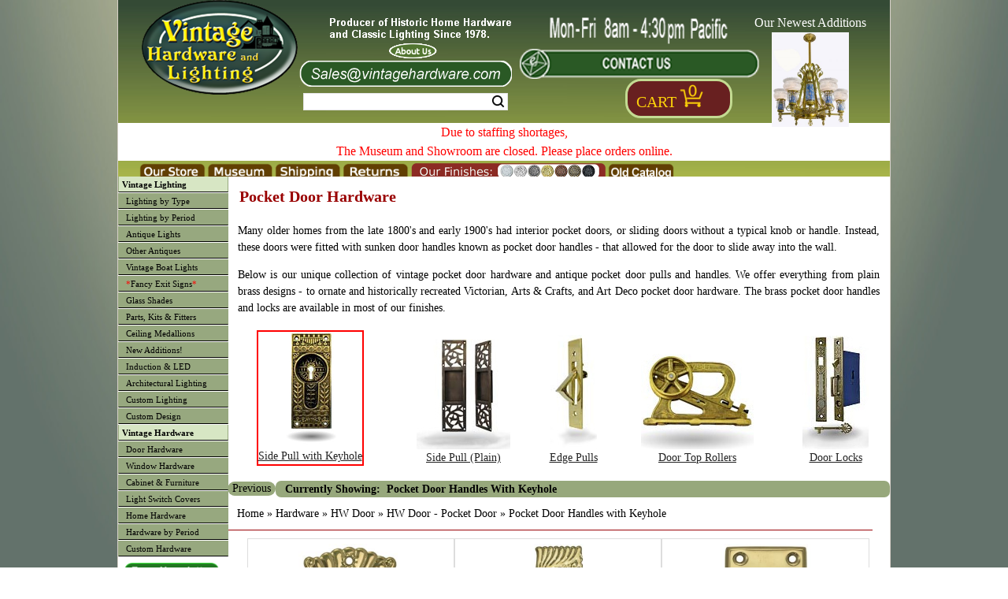

--- FILE ---
content_type: text/html; charset=UTF-8
request_url: https://www.vintagehardware.com/vintage-hardware-door-hardware_pocket-door-hardware-and-pulls.php?cat=499&keyword=Pocket-Door-Handles-with-Keyhole
body_size: 89173
content:
<!DOCTYPE html PUBLIC "-//W3C//DTD XHTML 1.0 Frameset//EN" "http://www.w3.org/TR/xhtml1/DTD/xhtml1-frameset.dtd">
<html xmlns="http://www.w3.org/1999/xhtml" xml:lang="en" lang="en">
<head>


    <title>Vintage Hardware & Lighting - Pocket Door Hardware</title>

    <meta http-equiv="Content-Type" content="text/html; charset=utf-8" />
    <meta name="Description" content="Vintage Hardware and Pocket Door Hardware." />
    <meta name="Keywords" content="" />

    <meta name="viewport" content="width=device-width, maximum-scale=1.0, minimum-scale=1.0, initial-scale=1" />

    <!-- <meta name="msapplication-config" content="none" /> -->

    <meta name="application-name" content="www.vintagehardware.com"/>
    <meta name="msapplication-square70x70logo" content="images/ms_logo_small.jpg"/>
    <meta name="msapplication-square150x150logo" content="images/ms_logo_medium.jpg"/>
    <meta name="msapplication-wide310x150logo" content="images/ms_logo_wide.jpg"/>
    <meta name="msapplication-square310x310logo" content="images/ms_logo_large.jpg"/>
    <meta name="msapplication-TileColor" content="#ffffff"/>

    <link rel="shortcut icon" href="favicon.gif" />

    <link rel="stylesheet" type="text/css" href="scripts/colorbox/colorbox.css" />

    <link rel="stylesheet" type="text/css" href="css/style_generic.css" />
    <link rel="stylesheet" type="text/css" href="css/style_large.css" />
    <link rel="stylesheet" type="text/css" href="css/style_med.css" />
    <link rel="stylesheet" type="text/css" href="css/style_small.css" />

    <link rel="stylesheet" type="text/css" href="css/ectstyle.css" />
    <link rel="stylesheet" type="text/css" href="css/nav_styles.css" />
    <link rel="stylesheet" type="text/css" href="css/ectcart.css" />
    <link rel="stylesheet" type="text/css" href="css/slider3.css" />

    <script type="text/javascript" src="//ajax.googleapis.com/ajax/libs/jquery/1.10.1/jquery.min.js"></script>
    <script type="text/javascript" src="scripts/responsiveslides.min.js"></script>
    <script type="text/javascript">
        $(function () {
      $("#slider3").responsiveSlides({
        auto: true,
        pager: false,
        nav: true,
        speed: 500,
        namespace: "callbacks",
      });

    });
  </script>



<!-- Google Analytics -->

    <!-- Google Analytics -->
    <script>
	(function(i,s,o,g,r,a,m){i['GoogleAnalyticsObject']=r;i[r]=i[r]||function(){
	(i[r].q=i[r].q||[]).push(arguments)},i[r].l=1*new Date();a=s.createElement(o),
	m=s.getElementsByTagName(o)[0];a.async=1;a.src=g;m.parentNode.insertBefore(a,m)
	})(window,document,'script','//www.google-analytics.com/analytics.js','ga');

	ga('create', 'UA-28810523-1', 'auto'); 
	ga('send', 'pageview');
	ga('require', 'ecommerce');   // Load the ecommerce plug-in.
    </script>

    <!--  Global site tag (gtag.js) - For Google Adwords: 1059988454 -->
    <script async src="https://www.googletagmanager.com/gtag/js?id=AW-1059988454"></script>
    <script>
      window.dataLayer = window.dataLayer || [];
      function gtag(){dataLayer.push(arguments);}
      gtag('js', new Date());

      gtag('config', 'AW-1059988454');
    </script>

 <script type="text/javascript" src="js/ectcart-custom.js" ></script>

<!-- google +1 button -->
<script type="text/javascript">
  (function() {
    var po = document.createElement('script'); po.type = 'text/javascript'; po.async = true;
    po.src = 'https://apis.google.com/js/plusone.js';
    var s = document.getElementsByTagName('script')[0]; s.parentNode.insertBefore(po, s);
  })();
</script>






<script src="scripts/colorbox/jquery.colorbox.js"></script>
<script>
	$(document).ready(function(){
		$(".iframe").colorbox({iframe:true, innerWidth:"150px", innerHeight:"150px", closeButton:"false"});
		});
</script>

<script>
    $( document ).ready(function() {
	$( "img" ).attr('nopin','nopin');
	$( ".prodimage" ).removeAttr('nopin');
    });
</script>



<!-- More for the Tooltip script, Used by pop up text boxes on mouseover. 
   ****** PAGE SPECIFIC ***** SET $pagetooltips *******
  currently (6/01/13) in:
               vintage-antique-reproduction-slip-shades-bowls.php
               vintage-hardware-by-type_switch-plate-covers.php
	       vintage-lighting-by-type_ceiling.php
	       vintage-lighting-by-type_sconce.php
	       vintage-period-door-plates-thumblatch-doorknob-entry-plates.php
	       search.php
-->


<script type="text/javascript" >
function goBack()
{
  window.history.back()
}
</script>




</head>
<body>
        <div id="container" class="container">
        <div class="header">
	    
    <div class="topbar">
        <div class="logo" id="logo1" ><img id="toplogo3" src="images/InlineLogo_litegrey.png" alt="Small Company Logo" /></div>
	<span>Vintage Hardware and Lighting</span>
	<div id="sbox_3" class="searchBox">
	    <form method="post" action="search.php" id="search_mini_form">  
		<input type="hidden" name="posted" value="1">    
		<input type="hidden" name="nobox" value="true">               
		<input type="text" maxlength="128" size="30" class="search_look" value="" name="stext" id="search" autocomplete="off" aria-label="Search Form String">
		<button id="searc-button" class="search_btn" title="Search" type="submit" aria-label="Search Submit Button" >Search</button>
	    </form>
       </div>
    </div>
    <div class="topbar2">
	<div class="logo" id="logo2" ><a href="index.php" ><img id="toplogo2" src="images/vintage-hardware-washington_logo.png" alt="Company Logo" /></a></div>
	<div class="topoffers">
	    <a class="iframe" href="pop_about.php" ><img id="about" src="images/Header_blurb_plus_aboutus_new1.png" height="60px" alt="About us Banner" /></a>
	    <img id="email" src="images/Contact_Email_darkgreen_shortened.png" height="33px" alt="Email Banner (sales@vintagehardware.com)" />
	    <div id="sbox_1" class="searchBox">
		<form method="post" action="search.php" id="search_mini_form">  
		    <input type="hidden" name="posted" value="1">    
		    <input type="hidden" name="nobox" value="true">               
		    <input type="text" maxlength="128" size="30" class="search_look" value="" name="stext" id="search" autocomplete="off" aria-label="Search Form String">
		    <button id="searc-button" class="search_btn" title="Search" type="submit" aria-label="Search Submit Button" >Search</button>
		</form>
	   </div>
        </div>
	<div class="topoffers1">
            <img id="hours" src="images/header-opening-hours_5of7-Full-Hours.png" height="45px" alt="Hours Banner" />
	    <img id="contact" src="images/Contact_darkgreen.png" height="38px" alt="Contact Banner" />
	    <div id="login_1" class="logintoaccount" >&nbsp;&nbsp;&nbsp;&nbsp;&nbsp;</a></div>	    <div id="showcart_2" class="basket basket_dis">
	       <table border="0px" > <tr> <td valign="bottom" align="center" >
					    &nbsp; <a class="white ectlink mincart" id="carttext" href="https://www.vintagehardware.com/cart.php?rp=/vintage-hardware-door-hardware_pocket-door-hardware-and-pulls.php?cat=499&keyword=Pocket-Door-Handles-with-Keyhole" style="font-size:20px; color: #fdd20a">Cart</a>
		<a class="ectlink mincart" href="https://www.vintagehardware.com/cart.php?rp=/vintage-hardware-door-hardware_pocket-door-hardware-and-pulls.php?cat=499&keyword=Pocket-Door-Handles-with-Keyhole">
	<img height=30 width=11 src="images/CartFront.png" alt="Shopping Cart Count Start" /><img height=30 width=11 src="images/CartNum_0.png" alt="Shopping Cart Count Digit 0" /><img height=30 width=8 src="images/CartEnd.png" alt="Shopping Cart Count End" /></a>&nbsp;

		       </td> </tr> </table>
	    </div>
	</div>
	<!--Image slider, side navigatio and captions-->
	<div class="topoffers2" >
	<div style="max-height:inherit;">
	<div class="callbacks_container">
	  Our Newest Additions<br>
	  <ul class="rslides" id="slider3">
	    <li><a href="proddetail.php?prod=381-ES" >
<img src="prodimages/381_pr1_AM__Very-Collectable-Art-Deco-Pair-of-Newly-Re-Made-Sconces-Originally-by-Globe_med.jpg" alt="New Product Picture 1" /></a></li>
<li><a href="proddetail.php?prod=869-6LA-CH" >
<img src="prodimages/869new1__Aesthetic-Fine-Six-Light-Chandelier-with-Longwy-Style-Porcelain_med.jpg" alt="New Product Picture 2" /></a></li>
<li><a href="proddetail.php?prod=ANT-SR191" >
<img src="prodimages/cabinet-1_med.jpg" alt="New Product Picture 3" /></a></li>
<li><a href="proddetail.php?prod=ANT-SR192" >
<img src="prodimages/ANT-SR192_med.jpg" alt="New Product Picture 4" /></a></li>
<li><a href="proddetail.php?prod=ANT-SR193" >
<img src="prodimages/ANT-SR193_med.jpg" alt="New Product Picture 5" /></a></li>
<li><a href="proddetail.php?prod=ANT-SR194" >
<img src="prodimages/ANT-SR194_med.jpg" alt="New Product Picture 6" /></a></li>
<li><a href="proddetail.php?prod=ANT-SR195" >
<img src="prodimages/ANT-SR195_med.jpg" alt="New Product Picture 7" /></a></li>
<li><a href="proddetail.php?prod=ANT-SR196" >
<img src="prodimages/ANT-SR196a_med.jpg" alt="New Product Picture 8" /></a></li>
<li><a href="proddetail.php?prod=ANT-SR197" >
<img src="prodimages/ANT-SR197_med.jpg" alt="New Product Picture 9" /></a></li>
<li><a href="proddetail.php?prod=ANT-SR198" >
<img src="prodimages/ANT-SR198_med.jpg" alt="New Product Picture 10" /></a></li>
<li><a href="proddetail.php?prod=ANT-SR199" >
<img src="prodimages/ANT-SR199a_med.jpg" alt="New Product Picture 11" /></a></li>
<li><a href="proddetail.php?prod=ANT-SR200" >
<img src="prodimages/ANT-SR200a_med.jpg" alt="New Product Picture 12" /></a></li>
<li><a href="proddetail.php?prod=ANT-SR201" >
<img src="prodimages/ANT-SR201_med.jpg" alt="New Product Picture 13" /></a></li>
<li><a href="proddetail.php?prod=ANT-SR202" >
<img src="prodimages/ANT-SR201_med.jpg" alt="New Product Picture 14" /></a></li>
<li><a href="proddetail.php?prod=ANT-SR203" >
<img src="prodimages/ANT-SR203_med.jpg" alt="New Product Picture 15" /></a></li>
<li><a href="proddetail.php?prod=ANT-SR204" >
<img src="prodimages/ANT-SR204a_med.jpg" alt="New Product Picture 16" /></a></li>
<li><a href="proddetail.php?prod=ANT-SR205" >
<img src="prodimages/ANT-SR205_med.jpg" alt="New Product Picture 17" /></a></li>
<li><a href="proddetail.php?prod=ANT-SR206" >
<img src="prodimages/ANT-SR206_med.jpg" alt="New Product Picture 18" /></a></li>
<li><a href="proddetail.php?prod=ANT-SR207" >
<img src="prodimages/ANT-SR207_med.jpg" alt="New Product Picture 19" /></a></li>
<li><a href="proddetail.php?prod=ANT-SR208" >
<img src="prodimages/ANT-SR208_med.jpg" alt="New Product Picture 20" /></a></li>
<li><a href="proddetail.php?prod=ANT-SR209" >
<img src="prodimages/ANT-SR209_med.jpg" alt="New Product Picture 21" /></a></li>
<li><a href="proddetail.php?prod=ANT-SR210" >
<img src="prodimages/ANT-SR210_med.jpg" alt="New Product Picture 22" /></a></li>
<li><a href="proddetail.php?prod=ANT-SR211" >
<img src="prodimages/ANT-SR211_med.jpg" alt="New Product Picture 23" /></a></li>
<li><a href="proddetail.php?prod=ANT-SR212" >
<img src="prodimages/ANT-SR-212a_med.jpg" alt="New Product Picture 24" /></a></li>
<li><a href="proddetail.php?prod=ANT-SR213" >
<img src="prodimages/ANT-SR213a_med.jpg" alt="New Product Picture 25" /></a></li>
<li><a href="proddetail.php?prod=ANT-SR214" >
<img src="prodimages/ANT-SR214a_med.jpg" alt="New Product Picture 26" /></a></li>
<li><a href="proddetail.php?prod=ANT-SR215" >
<img src="prodimages/ANT-SR215a_med.jpg" alt="New Product Picture 27" /></a></li>
<li><a href="proddetail.php?prod=ANT-SR216" >
<img src="prodimages/ANT-SR216a_med.jpg" alt="New Product Picture 28" /></a></li>
<li><a href="proddetail.php?prod=ANT-SR217" >
<img src="prodimages/ANT-SR217_med.jpg" alt="New Product Picture 29" /></a></li>
<li><a href="proddetail.php?prod=ANT-SR218" >
<img src="prodimages/ANT-SR218_med.jpg" alt="New Product Picture 30" /></a></li>
	  </ul>
	</div></div>
	</div>
	<!--Finish slider-->
    </div>
    <div class="show_full_large_med" style="text-align:center;color:red;height:3em;background-color:white;" >
        <p class="show_full_large_med">Due to staffing shortages,<br> The Museum and Showroom are closed. Please place orders online.</p>
    </div>
    <div class="show_small" style="text-align:center;color:red;height:3em;background-color:white;" >
        <p class="show_small">Due to staffing shortages,<br> The Museum and Showroom are closed. Please place orders online.</p>
    </div>
    
<div class="topbar4">
	    <!-- <div id="login_2" class="logintoaccount" ><a href="cart.php?mode=login&refurl=/index.php" >Login</a></div> -->
	    <div id="sbox_2" class="searchBox">
		<form method="post" action="search.php" id="search_mini_form">  
		    <input type="hidden" name="posted" value="1">    
		    <input type="hidden" name="nobox" value="true">               
		    <input type="text" maxlength="128" size="20" class="search_look" value="" name="stext" id="search" autocomplete="off" aria-label="Search Form String">
		    <button id="searc-button" class="search_btn" title="Search" type="submit" aria-label="Search Submit Button" >Search</button>
		</form>
	    </div>
	    <div id="showcart_3" class="basket basket_dis">
	       <table border="0px" > <tr> <td valign="bottom" align="center" >
					    &nbsp; <a class="white ectlink mincart" id="carttext" href="https://www.vintagehardware.com/cart.php?rp=/vintage-hardware-door-hardware_pocket-door-hardware-and-pulls.php?cat=499&keyword=Pocket-Door-Handles-with-Keyhole" style="font-size:20px; color: #fdd20a">Cart</a>
		<a class="ectlink mincart" href="https://www.vintagehardware.com/cart.php?rp=/vintage-hardware-door-hardware_pocket-door-hardware-and-pulls.php?cat=499&keyword=Pocket-Door-Handles-with-Keyhole">
	<img height=30 width=11 src="images/CartFront.png" alt="Shopping Cart Count Start" /><img height=30 width=11 src="images/CartNum_0.png" alt="Shopping Cart Count Digit 0" /><img height=30 width=8 src="images/CartEnd.png" alt="Shopping Cart Count End" /></a>&nbsp;

		       </td> </tr> </table>
	    </div>
</div>

<div class="topNav_wrapper">
  <!-- Main nav bar -->      
      <div id='cssmenu'>              
	<nav>
	  <label for="drop" class="ect-mn-toggle">Menu</label>
	  <input type="checkbox" id="drop" />
	  <ul class="menu">
	    <li><a href="index.php">Home</a></li>
	    <li> 
	      <!-- First Tier Drop Down -->
	      <label for="drop-1" class="ect-mn-toggle">Lighting</label>
	      <a href="main-vintage-lighting.php">Lighting</a>
	      <input type="checkbox" id="drop-1"/>
	      <ul>
		<li class="dd"><a href="vintage-lighting-by-type.php">Lighting by Type</a></li>
		<li class="dd"><a href="vintage-lighting-by-period.php">Lighting by Period</a></li>
		<li class="dd"><a href="genuine-antique-chandeliers-sconces-lights.php?cat=184">Antique Lights</a></li>
		<li class="dd"><a href="other-antiques.php">Other Antiques</a></li>
		<li class="dd"><a href="vintage-boat-lighting.php?cat=353">Vintage Boat Lights</a></li>
		<li class="dd"><a href="custom-exits.php"><font color="red">*</font>Fancy Exit Signs<font color="red">*</font></a></li>
		<li class="dd"><a href="vintage-antique-reproduction-slip-shades-bowls.php?cat=196&amp;keyword=2-1/4-inch-shades">Glass Shades</a></li>
		<li class="dd"><a href="vintage-light-stem-kits-ceiling-kits-fitters-lamp-parts.php?cat=297">Parts, Kits & Fitters</a></li>
		<li class="dd"><a href="vintage-plaster-ceiling-medallions.php?cat=120">Ceiling Medallions</a></li>
		<li class="dd"><a href="vintage-hardware-and-lighting-new-items.php?cat=311">New Additions!</a></li>
		<li class="dd"><a href="green-energy-light.php?cat=522">Induction &amp; LED</a></li>
		<li class="dd"><a href="architectural-and-designer-vintage-lighting.php?cat=437">Architectural Lighting</a></li>
		<li class="dd"><a href="custom-restoration-hardware-and-lighting.php">Custom Lighting</a></li>
		<li class="dd"><a href="custom-design.php">Custom Design</a></li>
	      </ul>
	    </li>

	    <li> 
	      <!-- First Tier Drop Down -->
	      <label for="drop-2" class="ect-mn-toggle">Hardware</label>
	      <a href="main-vintage-hardware.php">Hardware</a>
	      <input type="checkbox" id="drop-2"/>
	      <ul>
		<li class="dd"><a href="vh_cat_hdwr_door.php">Door Hardware</a></li>
		<li class="dd"><a href="vintage-hardware-by-type_window.php?cat=526&amp;keyword=all-window-hardware">Window Hardware</a></li>
		<li class="dd"><a href="vintage-hardware-by-type_cabinet-furniture.php?cat=541&amp;keyword=all-cabinet-and-furniture-hardware">Cabinet & Furniture</a></li>
		<li class="dd"><a href="vintage-hardware-by-type_switch-plate-covers.php?cat=8&amp;keyword=victorian-switch-plate-GFI-and-outlet-covers">Switch Covers</a></li>
		<li class="dd"><a href="vh_homehardware.php">Home Hardware</a></li>
		<li class="dd"><a href="vintage-hardware-by-period.php?cat=393&amp;keyword=All%20Victorian%20Hardware">By Period</a></li>
		<li class="dd"><a href="custom-restoration-hardware.php">Custom Hardware</a></li>
		<!-- Second Tier Drop Down -->
		<!--
		<li> 
		  <label for="drop-3" class="ect-mn-toggle ect-mn-toggledd">Sub Category +</label>
		  <span class="ect-mn-toggledd"><a href="#">Sub Categories ></a></span>
		  <input type="checkbox" id="drop-3"/>
		  <ul>
		    <li class="dd"><a href="#">Sub-Category 1</a></li>
		    <li class="dd"><a href="#">Sub-Category 2</a></li>
		    <li class="dd"><a href="#">Sub-Category 3</a></li>
		  </ul>
		</li>
		-->
	      </ul>
	    </li>
	    <li class="show_small" ><a class="iframe" href="pop_finishes.php" style="font-size:20px" >&nbsp;Our Finishes</a></li>
	    <li>
	      <!-- First Tier Drop Down -->
	      <label for="drop-3" class="ect-mn-toggle">Handy Links</label>
	      <a href="">Handy Links</a>
	      <input type="checkbox" id="drop-3"/>
	      <ul>
		<li class="dd show_full_large"><a class="iframe" href="pop_about.php">About Us</a>
		<li class="dd show_med_small"><a href="about-us.php">About Us</a>
		<li class="dd"><a href="seattle-tacoma-washington-lighting-store.php">Our Store</a></li>
		<li class="dd"><a href="http://www.kellymuseum.org">Kelly Museum</a></li>
		<li class="dd show_full_large"><a class="iframe" href="pop_shipping.php">About Shipping</a></li>
		<li class="dd show_full_large"><a class="iframe" href="pop_returnpolicy.php">About Returns</a></li>
		<li class="dd show_full_large"><a class="iframe" href="pop_finishes.php">Our Finishes</a></li>
		<li class="dd show_full_large"><a class="iframe" href="pop_contact.php">Contact Us</a></li>
		<li class="dd show_med_small"><a class="iframe" href="pop_shipping.php">About Shipping</a></li>
		<li class="dd show_med_small"><a class="iframe" href="pop_returnpolicy.php">About Returns</a></li>
		<li class="dd show_med_small"><a class="iframe" href="pop_finishes.php">Our Finishes</a></li>
		<li class="dd show_med_small"><a class="iframe" href="pop_contact.php">Contact Us</a></li>
		<li class="dd"><a href="catalogpage.php?page=1&amp;catalog=old">Old Catalog</a></li>
	      </ul>
	    </li>
	  </ul>
	</nav>
    </div>
             
    <!-- Main nav bar end -->      
    <!-- <div id="login_3" class="logintoaccount" ><a href="cart.php?mode=login&refurl=/index.php" >Login</a></div> -->
    <div id="showcart_4" class="basket basket_dis">
       <table border="0px" > <tr> <td valign="bottom" align="center" >
				    &nbsp; <a class="white ectlink mincart" id="carttext" href="https://www.vintagehardware.com/cart.php?rp=/vintage-hardware-door-hardware_pocket-door-hardware-and-pulls.php?cat=499&keyword=Pocket-Door-Handles-with-Keyhole" style="font-size:20px; color: #fdd20a">Cart</a>
		<a class="ectlink mincart" href="https://www.vintagehardware.com/cart.php?rp=/vintage-hardware-door-hardware_pocket-door-hardware-and-pulls.php?cat=499&keyword=Pocket-Door-Handles-with-Keyhole">
	<img height=30 width=11 src="images/CartFront.png" alt="Shopping Cart Count Start" /><img height=30 width=11 src="images/CartNum_0.png" alt="Shopping Cart Count Digit 0" /><img height=30 width=8 src="images/CartEnd.png" alt="Shopping Cart Count End" /></a>&nbsp;

	       </td> </tr> </table>
    </div>
</div>

<div class="topbar3">
	<table width="100%" align="center" >
	<tr valign="bottom" >
	<td class="top3left"></td>
	<td class="top3tab1"><a href="seattle-tacoma-washington-lighting-store.php"><img height="20" width=84 src="images/header-tab_brown_store.png" alt="Our Store popup tab"></a></td>
	<td class="top3tab2"><a href="http://www.kellymuseum.org"><img height="20" width=84 src="images/header-tab_brown_museum.png" alt="Museum link tab"></a></td>
	<td class="top3tab3"><a class="iframe" href="pop_shipping.php"><img height="20" width=84 src="images/header-tab_brown_shipping.png" alt="Shipping policy popup tab"></a></td>
	<td class="top3tab4"><a class="iframe" href="pop_returnpolicy.php"><img height="20" width=84 src="images/header-tab_brown_returns.png" alt="Returns policy popup tab"></a></td>
	<td class="top3tab5"><a class="iframe" href="pop_finishes.php"><img height="20" width=249 src="images/finishesbar-header_4.png" alt="Finishes examples popup tab" /></a></td>
	<td class="top3tab6"><a href="catalogpage.php?page=1&amp;catalog=old"><img height="20" width=84 src="images/header-tab_brown_oldcat.png" alt="old catalog pages link tab"/></a></td>
        <td id="showcart_1" class="basket basket_dis">
	      <table><tr><td>
		      		    &nbsp; <a class="white ectlink mincart" id="carttext" href="https://www.vintagehardware.com/cart.php?rp=/vintage-hardware-door-hardware_pocket-door-hardware-and-pulls.php?cat=499&keyword=Pocket-Door-Handles-with-Keyhole" style="font-size:20px; color: #fdd20a">Cart</a>
		<a class="ectlink mincart" href="https://www.vintagehardware.com/cart.php?rp=/vintage-hardware-door-hardware_pocket-door-hardware-and-pulls.php?cat=499&keyword=Pocket-Door-Handles-with-Keyhole">
	<img height=30 width=11 src="images/CartFront.png" alt="Shopping Cart Count Start" /><img height=30 width=11 src="images/CartNum_0.png" alt="Shopping Cart Count Digit 0" /><img height=30 width=8 src="images/CartEnd.png" alt="Shopping Cart Count End" /></a>&nbsp;

		      </td> </tr> </table>
	</td>
	<td class="top3right"></td>
	</tr>
	</table>
</div>

<div class="clearfloat"></div>
<div class="headerbtm"></div>
	</div>

	<div class="middle" >

	    <div class="sidebar1">
		           <div  class="cat" id="leftmenu">
	  <ul id="uppermenu">
	    <li class="heading"><a href="main-vintage-lighting.php">Vintage Lighting</a></li>
	    <li class="nojump"><a href="vintage-lighting-by-type.php">Lighting by Type</a></li>
	    <li class="nojump"><a href="vintage-lighting-by-period.php">Lighting by Period</a></li>
	    <li class="nojump"><a href="genuine-antique-chandeliers-sconces-lights.php?cat=184">Antique Lights</a></li>
	    <li class="nojump"><a href="other-antiques.php" >Other Antiques</a></li>
	    <li class="nojump"><a href="vintage-boat-lighting.php?cat=353">Vintage Boat Lights</a></li>
	    <li class="nojump"><a href="custom-exits.php"><font color="red">*</font>Fancy Exit Signs<font color="red">*</font></a></li>
	    <li class="nojump"><a href="vintage-antique-reproduction-slip-shades-bowls.php?cat=196&amp;keyword=2-1/4-inch-shades">Glass Shades</a></li>
	    <li class="nojump"><a href="vintage-light-stem-kits-ceiling-kits-fitters-lamp-parts.php?cat=297">Parts, Kits & Fitters</a></li>
	    <li class="nojump"><a href="vintage-plaster-ceiling-medallions.php?cat=120">Ceiling Medallions</a></li>
	    <li class="nojump"><a href="vintage-hardware-and-lighting-new-items.php?cat=311">New Additions!</a></li>
	    <li class="nojump"><a href="green-energy-light.php?cat=522">Induction &amp; LED</a></li>
	    <li class="nojump"><a href="architectural-and-designer-vintage-lighting.php?cat=437">Architectural Lighting</a></li>
	    <li class="nojump"><a href="custom-restoration-hardware-and-lighting.php">Custom Lighting</a></li>
	    <li class="nojump"><a href="custom-design.php">Custom Design</a></li>
	  </ul>
	  <ul id="lowermenu">
	    <li class="heading"><a href="main-vintage-hardware.php">Vintage Hardware</a></li>
	    <li class="nojump"><a href="vh_cat_hdwr_door.php">Door Hardware</a></li>
	    <li class="nojump"><a href="vintage-hardware-by-type_window.php?cat=526&amp;keyword=all-window-hardware">Window Hardware</a></li>
	    <li class="nojump"><a href="vintage-hardware-by-type_cabinet-furniture.php?cat=541&amp;keyword=all-cabinet-and-furniture-hardware">Cabinet & Furniture</a></li>
	    <li class="nojump"><a href="vintage-hardware-by-type_switch-plate-covers.php?cat=8&amp;keyword=victorian-switch-plate-GFI-and-outlet-covers">Light Switch Covers</a></li>
	    <li class="nojump"><a href="vh_homehardware.php">Home Hardware</a></li>
	    <li class="nojump"><a href="vintage-hardware-by-period.php?cat=393&amp;keyword=All%20Victorian%20Hardware">Hardware by Period</a></li>
	    <li class="nojump"><a href="custom-restoration-hardware.php">Custom Hardware</a></li>
	    	    </ul>
	</div>

	<div class="cat" align="center">

	<table cellpadding="0" cellspacing="0" border="0" >
	<tr>
	    <td>
		<img height=7px src="images/NoDot.png" alt="NoDot" />
	    </td>
	</tr>
	</table>
	</div>

	<div class="cat">
	<table width="136" cellpadding="0" cellspacing="0" border="0px" >
	    <tr>
		<td align="center"> <a href="vintage-hardware-newsletter.php"><img src="images/newsletter.png" height=20 alt="Newsletter Subscribe link" /></a><br></td>
	    </tr>
	    <tr>
		<td align="center"> <a href="antique-lighting-and-vintage-hardware-blogs.php"><img src="images/visitourblogs.png" height=20  alt="Blogs link" /></a></td>
	    </tr>
	</table>
	</div>
		    	    </div> <!-- sidebar1 -->

	    <div id="content" class="content" >
		<div class="content_upper" style="background:#ffffff" >
		    			<div class="pageheader">
			    Pocket Door Hardware			</div><!-- pageheader -->
		    		    

<style>

    div.lpic { display:inline-block; border: 2px solid red }

    @media screen and (max-width:980px){
    }

    @media screen and (max-width:772px){
    }    

    @media screen and (max-width:600px){
    }
</style>

<table width="100%">
    <tr valign="bottom" align="justify">
	<td colspan="99">
	    <div style="margin:10px">
		<p>Many older homes from the late 1800's and early 1900's had interior pocket doors, or sliding doors without a
		   typical knob or handle. Instead, these doors were fitted with sunken door handles known as pocket door handles
		   - that allowed for the door to slide away into the wall.</p>
		<p>Below is our unique collection of vintage pocket door hardware and antique pocket door pulls and handles. We
		   offer everything from plain brass designs - to ornate and historically recreated Victorian, Arts &amp; Crafts,
		   and Art Deco pocket door hardware. The brass pocket door handles and locks are available in most of our finishes.</p>
	    </div>
	</td>
    </tr>

    <tr align="center" valign="bottom">
	<td>
	    <div   class="lpic"  >
		<a href="vintage-hardware-door-hardware_pocket-door-hardware-and-pulls.php?cat=499&amp;keyword=Pocket-Door-Handles-with-Keyhole">
		    <img src="images/old-pocket-door-handles-with-keyholes.jpg" alt="old pocket door handles with keyholes" /><br>Side Pull with Keyhole</a></td>
	    </div>
	<td>
	    <div   class="spic"  >
		<a href="vintage-hardware-door-hardware_pocket-door-hardware-and-pulls.php?cat=498&amp;keyword=Sunken-Pocket-Door-Handles">
		    <img src="images/vintage-sunken-pocket-door-pulls.jpg" alt="vintage sunken pocket door handles" /><br>Side Pull (Plain)</a></td>
	    </div>
	<td>
	    <div   class="spic"  >
		<a href="vintage-hardware-door-hardware_pocket-door-hardware-and-pulls.php?cat=500&amp;keyword=Pocket-Door-Pulls">
		    <img src="images/antique-pocket-door-pulls.jpg" alt="antique pocket door pulls" /><br>Edge Pulls</a>
	    </div>
	<td class="show_full_large_med">
	    <div   class="spic"  >
		<a href="vintage-hardware-door-hardware_pocket-door-hardware-and-pulls.php?cat=501&amp;keyword=Pocket-Door-Top-Rollers">
		    <img src="images/antique-pocket-door-rollers-hardware.jpg" alt="antique pocket door rollers hardware" /><br>Door Top Rollers</a></td>
	    </div>
	<td class="show_full_large_med">
	    <div   class="spic"  >
		<a href="vh_door-locks.php?cat=474&amp;keyword=Pocket Door Locks">
		    <img src="images/antique-pocket-door-locks.jpg" alt="pocket door locks" /><br>Door Locks</a></td>
	    </div>
      </tr>
</table>
<table width="100%" class="show_small" >
    <tr valign="bottom" align="center">
	<td>
	    <div   class="spic"  >
		<a href="vintage-hardware-door-hardware_pocket-door-hardware-and-pulls.php?cat=501&amp;keyword=Pocket-Door-Top-Rollers">
		    <img src="images/antique-pocket-door-rollers-hardware.jpg" alt="antique pocket door rollers hardware" /><br>Door Top Rollers</a></td>
	    </div>
	<td>
	    <div   class="spic"  >
		<a href="vh_door-locks.php?cat=474&amp;keyword=Pocket Door Locks">
		    <img src="images/antique-pocket-door-locks.jpg" alt="pocket door locks" /><br>Door Locks</a></td>
	    </div>
      </tr>
</table>
		
	    </div> <!-- end content_upper -->


	    <div class="content_lower" >
<!-- End of Main content  (before the "You are viewing" bar) -->
<a href="#" id="topprod" ><img src="images/empty_h35x1.png" height="16px" alt="hidden pic" ></a>
<!-- Included products (if flag set) -->
<div class="youareveiw" >

<table width="100%" border="0" cellspacing="0" cellpadding="0">
    <tr>
        <td width="30px" >
	    <input type="button" id="previousButton" value="Previous" onclick="goBack()" >
	</td>
	<td class="viewbar" >
	    <span class="style5 style2"><strong>&nbsp;&nbsp;
	    Currently Showing:<br class="show_small"/>&nbsp;&nbsp;<big>Pocket Door Handles With Keyhole</big>		</strong></span>
	</td>
    </tr>
</table>
</div><div class="showproducts" ><div><input type="hidden" id="hiddencurr" value="$0.00" /><div id="opaquediv" style="display:none;position:fixed;width:100%;height:100%;background-color:rgba(140,140,150,0.5);top:0px;left:0px;text-align:center;z-index:10000;"></div><script type="text/javascript">
/* <![CDATA[ */
var xxAddWiL="The following items have been added to the wish list: ",xxBakOpt="Some of these options are not currently in stock but are available to back order.",xxCarCon="Cart contents",xxClkHere="click here",xxClsWin="Close Window",xxCntShp="Continue Shopping",xxCntTax="Country Tax",xxDigits="Please enter only digits in this field.",xxDscnts="Discounts",xxEdiOrd="Edit Order",xxEntMul="Please enter a quantity for at least one option.",xxHasAdd="has been added",xxInStNo="You will be notified by email when the product is back in stock.",xxInvCha="The following characters are invalid:",xxListPrice="<div class=\"origprice\">List Price: <span class=\"liststrike\">%s</span></div>",xxNotSto="The following product isn't currently available in our store",xxOpSkTx=" (%s)",xxOptOOS="I'm sorry, that particular option is currently out of stock",xxPrd255="Please enter a maximum of 255 chars in the field indicated.",xxPrdChs="Please choose from the available product options.",xxPrdEnt="Please enter a value where indicated.",xxPrice="Price",xxSCAdOr="The following items have been added to your order.",xxSCBakO="Item not currently in stock but placed on back order - select &quot;Edit Order&quot; to modify purchase.",xxSCCarT="Cart total",xxSCItem="item(s)",xxSCStkW="STOCK WARNING: Low stock on selected item, please click &quot;Edit Order&quot; to accept stock level.",xxValEm="Please enter a valid email address.";
var absoptionpricediffs=false;
var cartpageonhttps=false;
var currDecimalSep='.';
var currencyseparator=' ';
var currThousandsSep=',';
var ectbody3layouttaxinc=false;
var extension='.php';
var extensionabs='php';
var hasdecimals=true;
var hideoptpricediffs=true;
var imgsoftcartcheckout='<input type="button" value="Checkout / Edit Cart" class="sccheckout" onclick="ectgonoabs(\'cart.php\')" />';
var noencodeimages=true;
var noprice=false;
var nopriceanywhere=false;
var noshowoptionsinstock=false;
var notifybackinstock=false;
var noupdateprice=false;
var pricezeromessage="";
var showinstock=false;
var showtaxinclusive=0;
var storeurlssl='https://www.vintagehardware.com/';
var tax=0;
var txtcollen=8000;
var usehardaddtocart=false;
var usestockmanagement=true;
var yousavetext="";
var zero2dps='0.00';
var currFormat1='',currFormat2='',currFormat3='';
var currRate1=0,currRate2=0,currRate3=0;
var currSymbol1='',currSymbol2='',currSymbol3='';
var softcartrelated=false;
function openEFWindow(id,askq){
efrdiv=document.createElement('div');
efrdiv.setAttribute('id','efrdiv');
efrdiv.style.zIndex=1000;
efrdiv.style.position='fixed';
efrdiv.style.width='100%';
efrdiv.style.height='100%';
efrdiv.style.top='0px';
efrdiv.style.left='0px';
efrdiv.style.backgroundColor='rgba(140,140,150,0.5)';
document.body.appendChild(efrdiv);
ajaxobj=window.XMLHttpRequest?new XMLHttpRequest():new ActiveXObject("MSXML2.XMLHTTP");
ajaxobj.open("GET", 'emailfriend.php?lang=&'+(askq?'askq=1&':'')+'id='+id, false);
ajaxobj.send(null);
efrdiv.innerHTML=ajaxobj.responseText;
}
var emfrecaptchaok=false;
var emfrecaptcharesponse='';
function updateoptimage(theitem,themenu,opttype){
    var imageitemsrc='',mzitem,theopt,theid,imageitem,imlist,imlistl,fn=window['updateprice'+theitem],fo=window['updateshipping'+theitem];
dependantopts(theitem);
    fn();fo();
if(opttype==1){
	theopt=document.getElementsByName('optn'+theitem+'x'+themenu)
	for(var i=0; i<theopt.length; i++)
		if(theopt[i].checked)theid=theopt[i].value;
}else{
	theopt=document.getElementById('optn'+theitem+'x'+themenu)
	theid=theopt.options[theopt.selectedIndex].value;
}

    //   aIML[theid]; // Large image filename
    //   aIM[theid]; // med image filename

    var useIM = (aIML[theid]?aIML[theid]:aIM[theid]);

    if( useIM ){
        var indx = useIM.indexOf("/images/Unavail_");


	if( indx != -1 ){

	    /* color box is a child of body */
	    // Note the offset parrent of "div.detailimage" is "body"

            var elm = document.getElementById("detailimage");
	    var topoff = elm.offsetTop;
	    var leftoff = elm.offsetLeft+"px";

	    topoff = (parseInt(topoff)-$(window).scrollTop())+"px";
	    var tmp = window.getComputedStyle( elm ).width;
	        tmp = tmp.replace ( /[^\d.]/g, '' );
	    leftoff = parseInt(leftoff)+parseInt((tmp-300)/2)+"px"; // the 300px is the width of the colorbox

	    // IE 11 (and others?) cant handle backtick quotes (my 1st choice/try) so here is a work-around using only single and double quotes

	    $.colorbox({width:"300px", height:"375px", top:topoff, left:leftoff, html:'<div align="center"><img src="'+vsdecimg( useIM )+'" width="230" height="300" /><br><a href="#" onclick="window.parent.jQuery.colorbox.close(); return false;" ><img src="images/popup_closebutton.png" alt="Close Button" height="40px" /></a></div>'});
	    return;
	}
    }

	if(imageitem=document.getElementById((globalquickbuyid!==''?'qb':'prod')+"image"+theitem)){
		if(aIM[theid]){
			if(typeof(imageitem.src)!='unknown')imageitem.src=vsdecimg(aIM[theid]);
		}
	}
}
function vsdecimg(timg){
	return decodeURIComponent(timg.replace("|","prodimages/").replace("<",".gif").replace(">",".jpg").replace("?",".png"));
}
function updateprodimage(theitem,isnext){
	return updateprodimage2(false,theitem,isnext);
}
function updateprodimage2(isqb,theitem,isnext){
var imlist=pIM[theitem];
if(!pIX[theitem])pIX[theitem]=0;
if(isnext) pIX[theitem]++; else pIX[theitem]--;
if(pIX[theitem]<0) pIX[theitem]=imlist.length-1;
if(pIX[theitem]>=imlist.length) pIX[theitem]=0;
if(document.getElementById((isqb?'qb':'prod')+"image"+theitem)){document.getElementById((isqb?'qb':'prod')+"image"+theitem).src='';document.getElementById((isqb?'qb':'prod')+"image"+theitem).src=vsdecimg(imlist[pIX[theitem]]);}
document.getElementById((isqb?'qb':'extra')+"imcnt"+theitem).innerHTML=pIX[theitem]+1;
return false;
}
/* ]]> */
</script><div class="prodnavigation"><a class="ectlink" href="index.php">Home</a>  &raquo; <a class="ectlink" href="main-vintage-hardware.php">Hardware</a> &raquo; <a class="ectlink" href="vh_cat_hdwr_door.php">HW Door</a> &raquo; <a class="ectlink" href="vintage-hardware-door-hardware_pocket-door-hardware-and-pulls.php?cat=535">HW Door - Pocket Door</a> &raquo; Pocket Door Handles with Keyhole</div>
<div class="checkoutbutton">&nbsp;</div>

<div class="show_full_large products" >
<div class="productrow" name="rowdiv0" >
<div class="product 26463" style="width:30%" ><script type="text/javascript">/* <![CDATA[ #2# */
/* ]]> */</script><form method="post" id="ectform0" action="/cart.php" onsubmit="return formvalidator0(this)"><div class="prodimage allprodimages"><a class="ectlink" href="/proddetail.php?prod=26463"><img  style="border:0; max-width:205px; max-height:272px;"  id="prodimage0" class="prodimage allprodimages" src="prodimages/L-108__Polished_Brass_Roanoke_Small_Pocket_Door_Plate_With_Keyhole_med.jpg" alt="Roanoke Small Pocket Door Plate with Keyhole (L-108)" /></a></div>
<div class="prodname"><a class="ectlink" href="/proddetail.php?prod=26463">Roanoke Small Pocket Door Plate with Keyhole (L-108)</a></div>
<div class="proddescription">
	pocket door hardware</div>
<div class="prodprice"><strong>Price:</strong> <span class="price" id="pricediv0">$28.60</span> </div>
</form>
<script>function changevalue( target, amount ){
				//alert( "target="+target+", amount="+amount+", height="+target.clientHeight );
				target.style.height = (target.clientHeight+amount)+"px";  
				//alert( "new height="+target.clientHeight );
				} </script></div>
<div class="product 26475" style="width:30%" ><script type="text/javascript">/* <![CDATA[ #2# */
/* ]]> */</script><form method="post" id="ectform1" action="/cart.php" onsubmit="return formvalidator1(this)"><div class="prodimage allprodimages"><a class="ectlink" href="/proddetail.php?prod=26475"><img  style="border:0; max-width:205px; max-height:272px;"  id="prodimage1" class="prodimage allprodimages" src="prodimages/L-111__Imitation_Roanoke_Pocket_Door_Handle_With_Keyhole_med.jpg" alt="Imitation Roanoke Pocket Door Handle With Keyhole (L-111)" /></a></div>
<div class="prodname"><a class="ectlink" href="/proddetail.php?prod=26475">Imitation Roanoke Pocket Door Handle With Keyhole (L-111)</a></div>
<div class="proddescription">
	pocket door hardware</div>
<div class="prodprice"><strong>Price:</strong> <span class="price" id="pricediv1">$36.40</span> </div>
</form>
</div>
<div class="product 26692" style="width:30%" ><script type="text/javascript">/* <![CDATA[ #2# */
/* ]]> */</script><form method="post" id="ectform2" action="/cart.php" onsubmit="return formvalidator2(this)"><div class="prodimage allprodimages"><a class="ectlink" href="/proddetail.php?prod=26692"><img  style="border:0; max-width:205px; max-height:272px;"  id="prodimage2" class="prodimage allprodimages" src="prodimages/L-91KH__Plain_Brass_Pocket_Door_Handle_With_Keyhole_med.jpg" alt="Traditional Classic Plain Brass Pocket Door Handle With Keyhole (L-91KH)" /></a></div>
<div class="prodname"><a class="ectlink" href="/proddetail.php?prod=26692">Traditional Classic Plain Brass Pocket Door Handle With Keyhole (L-91KH)</a></div>
<div class="proddescription">
	pocket door hardware</div>
<div class="prodprice"><strong>Price:</strong> <span class="price" id="pricediv2">$31.20</span> </div>
</form>
</div></div>
<div class="productrow" name="rowdiv1" >
<div class="product 27300" style="width:30%" ><script type="text/javascript">/* <![CDATA[ #2# */

pIM[3]=['prodimages/ZB-14_med.jpg','prodimages/ZB-14B_med.jpg'];
/* ]]> */</script><form method="post" id="ectform3" action="/cart.php" onsubmit="return formvalidator3(this)"><div class="prodimage allprodimages"><a class="ectlink" href="/proddetail.php?prod=27300"><img  style="border:0; max-width:205px; max-height:272px;"  id="prodimage3" class="prodimage allprodimages" src="prodimages/ZB-14_med.jpg" alt="Victorian Windsor Pattern Pocket Door Handle With Keyhole (ZB-14)" /></a><div class="imagenavigator"><img style="cursor:pointer" src="images/leftimage.gif" class="previmg" onclick="updateprodimage2(false,3,false)" alt="PREV" /><span class="extraimage extraimagenum" id="extraimcnt3">1</span> <span class="extraimage">of 2</span><img style="cursor:pointer" src="images/rightimage.gif" class="nextimg" onclick="updateprodimage2(false,3,true)" alt="NEXT" /></div></div>
<div class="prodname"><a class="ectlink" href="/proddetail.php?prod=27300">Victorian Windsor Pattern Pocket Door Handle With Keyhole (ZB-14)</a></div>
<div class="proddescription">
	pocket door hardware</div>
<div class="prodprice"><strong>Price:</strong> <span class="price" id="pricediv3">$62.00</span> </div>
</form>
</div>
<div class="product 27362" style="width:30%" ><script type="text/javascript">/* <![CDATA[ #2# */

pIM[4]=['prodimages/ZC-121-front__Arts-And-Crafts-Pocket-Door-Handle-Keyhole-Antique-Brass_med.jpg','prodimages/ZC-121-angle__Arts-And-Crafts-Pocket-Door-Handle-Keyhole-Antique-Brass_med.jpg'];
/* ]]> */</script><form method="post" id="ectform4" action="/cart.php" onsubmit="return formvalidator4(this)"><div class="prodimage allprodimages"><a class="ectlink" href="/proddetail.php?prod=27362"><img  style="border:0; max-width:205px; max-height:272px;"  id="prodimage4" class="prodimage allprodimages" src="prodimages/ZC-121-front__Arts-And-Crafts-Pocket-Door-Handle-Keyhole-Antique-Brass_med.jpg" alt="Arts & Crafts Pocket Door Handle With Keyhole Circa 1920 (ZC-121)" /></a><div class="imagenavigator"><img style="cursor:pointer" src="images/leftimage.gif" class="previmg" onclick="updateprodimage2(false,4,false)" alt="PREV" /><span class="extraimage extraimagenum" id="extraimcnt4">1</span> <span class="extraimage">of 2</span><img style="cursor:pointer" src="images/rightimage.gif" class="nextimg" onclick="updateprodimage2(false,4,true)" alt="NEXT" /></div></div>
<div class="prodname"><a class="ectlink" href="/proddetail.php?prod=27362">Arts & Crafts Pocket Door Handle With Keyhole Circa 1920 (ZC-121)</a></div>
<div class="proddescription">
	pocket door hardware</div>
<div class="prodprice"><strong>Price:</strong> <span class="price" id="pricediv4">$72.89</span> </div>
</form>
</div>
<div class="product 27526" style="width:30%" ><script type="text/javascript">/* <![CDATA[ #2# */

pIM[5]=['prodimages/ZE-632__RandE_Oriental_Motif_Pocket_Door_Handle_With_Keyhole_KEYHOLE_copy_med.jpg','prodimages/ZE-632__RandE_Oriental_Motif_Pocket_Door_Handle_With_Keyhole_copy_med.jpg'];
/* ]]> */</script><form method="post" id="ectform5" action="/cart.php" onsubmit="return formvalidator5(this)"><div class="prodimage allprodimages"><a class="ectlink" href="/proddetail.php?prod=27526"><img  style="border:0; max-width:205px; max-height:272px;"  id="prodimage5" class="prodimage allprodimages" src="prodimages/ZE-632__RandE_Oriental_Motif_Pocket_Door_Handle_With_Keyhole_KEYHOLE_copy_med.jpg" alt="R&E Oriental Motif Pocket Door Handle With Keyhole (ZE-632)" /></a><div class="imagenavigator"><img style="cursor:pointer" src="images/leftimage.gif" class="previmg" onclick="updateprodimage2(false,5,false)" alt="PREV" /><span class="extraimage extraimagenum" id="extraimcnt5">1</span> <span class="extraimage">of 2</span><img style="cursor:pointer" src="images/rightimage.gif" class="nextimg" onclick="updateprodimage2(false,5,true)" alt="NEXT" /></div></div>
<div class="prodname"><a class="ectlink" href="/proddetail.php?prod=27526">R&E Oriental Motif Pocket Door Handle With Keyhole (ZE-632)</a></div>
<div class="proddescription">
	pocket door hardware</div>
<div class="prodprice"><strong>Price:</strong> <span class="price" id="pricediv5">$189.00</span> </div>
</form>
</div></div>
<div class="productrow" name="rowdiv2" >
<div class="product 27988" style="width:30%" ><script type="text/javascript">/* <![CDATA[ #2# */
/* ]]> */</script><form method="post" id="ectform6" action="/cart.php" onsubmit="return formvalidator6(this)"><div class="prodimage allprodimages"><a class="ectlink" href="/proddetail.php?prod=27988"><img  style="border:0; max-width:205px; max-height:272px;"  id="prodimage6" class="prodimage allprodimages" src="prodimages/ZLW-236__Teardrop_Victorian_Pocket_Door_Handle_With_Keyhole_med.JPG" alt="Teardrop Victorian Pocket Door Handle With Keyhole (ZLW-236)" /></a></div>
<div class="prodname"><a class="ectlink" href="/proddetail.php?prod=27988">Teardrop Victorian Pocket Door Handle With Keyhole (ZLW-236)</a></div>
<div class="proddescription">
	pocket door hardware</div>
<div class="prodprice"><strong>Price:</strong> <span class="price" id="pricediv6">$69.00</span> </div>
</form>
</div>
<div class="product 27993" style="width:30%" ><script type="text/javascript">/* <![CDATA[ #2# */
/* ]]> */</script><form method="post" id="ectform7" action="/cart.php" onsubmit="return formvalidator7(this)"><div class="prodimage allprodimages"><a class="ectlink" href="/proddetail.php?prod=27993"><img  style="border:0; max-width:205px; max-height:272px;"  id="prodimage7" class="prodimage allprodimages" src="prodimages/ZLW-247__Renna_Pocket_Door_Handle_With_Keyhole_med.JPG" alt="Renna Pocket Door Handle With Keyhole (ZLW-247)" /></a></div>
<div class="prodname"><a class="ectlink" href="/proddetail.php?prod=27993">Renna Pocket Door Handle With Keyhole (ZLW-247)</a></div>
<div class="proddescription">
	pocket door hardware</div>
<div class="prodprice"><strong>Price:</strong> <span class="price" id="pricediv7">$36.44</span> </div>
</form>
</div>
<div class="product 28002" style="width:30%" ><script type="text/javascript">/* <![CDATA[ #2# */
/* ]]> */</script><form method="post" id="ectform8" action="/cart.php" onsubmit="return formvalidator8(this)"><div class="prodimage allprodimages"><a class="ectlink" href="/proddetail.php?prod=28002"><img  style="border:0; max-width:205px; max-height:272px;"  id="prodimage8" class="prodimage allprodimages" src="prodimages/ZLW-256__Eastlake_Pocket_Door_Handle_With_Keyhole_med.JPG" alt="Eastlake Pocket Door Handle With Keyhole (ZLW-256)" /></a></div>
<div class="prodname"><a class="ectlink" href="/proddetail.php?prod=28002">Eastlake Pocket Door Handle With Keyhole (ZLW-256)</a></div>
<div class="proddescription">
	pocket door hardware</div>
<div class="prodprice"><strong>Price:</strong> <span class="price" id="pricediv8">$65.00</span> </div>
</form>
</div></div>
<div class="productrow" name="rowdiv3" >
<div class="product 28010" style="width:30%" ><script type="text/javascript">/* <![CDATA[ #2# */
/* ]]> */</script><form method="post" id="ectform9" action="/cart.php" onsubmit="return formvalidator9(this)"><div class="prodimage allprodimages"><a class="ectlink" href="/proddetail.php?prod=28010"><img  style="border:0; max-width:205px; max-height:272px;"  id="prodimage9" class="prodimage allprodimages" src="prodimages/ZLW-261__Round_Pocket_Door_Handle_With_Keyhole_med.JPG" alt="Round Pocket Door Handle With Keyhole (ZLW-261)" /></a></div>
<div class="prodname"><a class="ectlink" href="/proddetail.php?prod=28010">Round Pocket Door Handle With Keyhole (ZLW-261)</a></div>
<div class="proddescription">
	pocket door hardware</div>
<div class="prodprice"><strong>Price:</strong> <span class="price" id="pricediv9">$33.80</span> </div>
</form>
</div>
<div class="product 28032" style="width:30%" ><script type="text/javascript">/* <![CDATA[ #2# */
/* ]]> */</script><form method="post" id="ectform10" action="/cart.php" onsubmit="return formvalidator10(this)"><div class="prodimage allprodimages"><a class="ectlink" href="/proddetail.php?prod=28032"><img  style="border:0; max-width:205px; max-height:272px;"  id="prodimage10" class="prodimage allprodimages" src="prodimages/ZLW-278__Square_Gemona_Pocket_Door_Handle_With_Keyhole_med.JPG" alt="Square Gemona Pocket Door Handle With Keyhole (ZLW-278)" /></a></div>
<div class="prodname"><a class="ectlink" href="/proddetail.php?prod=28032">Square Gemona Pocket Door Handle With Keyhole (ZLW-278)</a></div>
<div class="proddescription">
	pocket door hardware</div>
<div class="prodprice"><strong>Price:</strong> <span class="price" id="pricediv10">$82.25</span> </div>
</form>
</div>
<div class="product 28044" style="width:30%" ><script type="text/javascript">/* <![CDATA[ #2# */
/* ]]> */</script><form method="post" id="ectform11" action="/cart.php" onsubmit="return formvalidator11(this)"><div class="prodimage allprodimages"><a class="ectlink" href="/proddetail.php?prod=28044"><img  style="border:0; max-width:205px; max-height:272px;"  id="prodimage11" class="prodimage allprodimages" src="prodimages/ZLW-285__Polished_Brass_Sargent_Bulls_Pattern_Pocket_Door_Handle_With_Keyhole_med.JPG" alt="Recreated Sargent &quot;Bulls Pattern&quot; Pocket Door Handle With Keyhole (ZLW-285)" /></a></div>
<div class="prodname"><a class="ectlink" href="/proddetail.php?prod=28044">Recreated Sargent "Bulls Pattern" Pocket Door Handle With Keyhole (ZLW-285)</a></div>
<div class="proddescription">
	pocket door hardware</div>
<div class="prodprice"><strong>Price:</strong> <span class="price" id="pricediv11">$85.00</span> </div>
</form>
</div></div>
<div class="productrow" name="rowdiv4" >
<div class="product 28100" style="width:30%" ><script type="text/javascript">/* <![CDATA[ #2# */
/* ]]> */</script><form method="post" id="ectform12" action="/cart.php" onsubmit="return formvalidator12(this)"><div class="prodimage allprodimages"><a class="ectlink" href="/proddetail.php?prod=28100"><img  style="border:0; max-width:205px; max-height:272px;"  id="prodimage12" class="prodimage allprodimages" src="prodimages/ZLW-52VRH__Recessed_Pocket_Door_Handle_With_Keyhole_med.jpg" alt="Recessed Pocket Door Handle With Keyhole (ZLW-52VRH)" /></a></div>
<div class="prodname"><a class="ectlink" href="/proddetail.php?prod=28100">Recessed Pocket Door Handle With Keyhole (ZLW-52VRH)</a></div>
<div class="proddescription">
	pocket door hardware</div>
<div class="prodprice"><strong>Price:</strong> <span class="price" id="pricediv12">$44.03</span> </div>
</form>
</div>
<div class="product 28102" style="width:30%" ><script type="text/javascript">/* <![CDATA[ #2# */
/* ]]> */</script><form method="post" id="ectform13" action="/cart.php" onsubmit="return formvalidator13(this)"><div class="prodimage allprodimages"><a class="ectlink" href="/proddetail.php?prod=28102"><img  style="border:0; max-width:205px; max-height:272px;"  id="prodimage13" class="prodimage allprodimages" src="prodimages/ZLW-54ERH__Polished_Brass_Eastlake_Design_Pocket_Door_Handle_With_Keyhole_med.jpg" alt="Eastlake Design Pocket Door Handle With Keyhole (ZLW-54ERH)" /></a></div>
<div class="prodname"><a class="ectlink" href="/proddetail.php?prod=28102">Eastlake Design Pocket Door Handle With Keyhole (ZLW-54ERH)</a></div>
<div class="proddescription">
	pocket door hardware</div>
<div class="prodprice"><strong>Price:</strong> <span class="price" id="pricediv13">$37.70</span> </div>
</form>
</div>
<div class="product 28144" style="width:30%" ><script type="text/javascript">/* <![CDATA[ #2# */
/* ]]> */</script><form method="post" id="ectform14" action="/cart.php" onsubmit="return formvalidator14(this)"><div class="prodimage allprodimages"><a class="ectlink" href="/proddetail.php?prod=28144"><img  style="border:0; max-width:205px; max-height:272px;"  id="prodimage14" class="prodimage allprodimages" src="prodimages/ZLW-97KH__Ornate_Victorian_Pocket_Door_Handle_With_Keyhole_med.jpg" alt="Ornate Victorian Pocket Door Handle With Keyhole (ZLW-97KH)" /></a></div>
<div class="prodname"><a class="ectlink" href="/proddetail.php?prod=28144">Ornate Victorian Pocket Door Handle With Keyhole (ZLW-97KH)</a></div>
<div class="proddescription">
	pocket door hardware</div>
<div class="prodprice"><strong>Price:</strong> <span class="price" id="pricediv14">$98.70</span> </div>
</form>
</div></div>
<div class="productrow" name="rowdiv5" >
<div class="product ZLW-272" style="width:30%" ><script type="text/javascript">/* <![CDATA[ #2# */
/* ]]> */</script><form method="post" id="ectform15" action="/cart.php" onsubmit="return formvalidator15(this)"><div class="prodimage allprodimages"><a class="ectlink" href="/proddetail.php?prod=ZLW-272"><img  style="border:0; max-width:205px; max-height:272px;"  id="prodimage15" class="prodimage allprodimages" src="prodimages/zlw-272_med.jpg" alt="Recreated Very Eastlake Pocket Door Handle with Keyhole (ZLW-272)" /></a></div>
<div class="prodname"><a class="ectlink" href="/proddetail.php?prod=ZLW-272">Recreated Very Eastlake Pocket Door Handle with Keyhole (ZLW-272)</a></div>
<div class="proddescription">
	pocket door hardware</div>
<div class="prodprice"><strong>Price:</strong> <span class="price" id="pricediv15">$85.00</span> </div>
</form>
</div><div class="product NIL" style="width:30%"></div><div class="product NIL" style="width:30%"></div></div></div>
<div class="show_med products" >
<div class="productrow" name="rowdiv0" >
<div class="product 26463" style="width:46%" ><script type="text/javascript">/* <![CDATA[ #2# */
/* ]]> */</script><form method="post" id="ectform0" action="/cart.php" onsubmit="return formvalidator0(this)"><div class="prodimage allprodimages"><a class="ectlink" href="/proddetail.php?prod=26463"><img  style="border:0; max-width:205px; max-height:272px;"  id="prodimage0" class="prodimage allprodimages" src="prodimages/L-108__Polished_Brass_Roanoke_Small_Pocket_Door_Plate_With_Keyhole_med.jpg" alt="Roanoke Small Pocket Door Plate with Keyhole (L-108)" /></a></div>
<div class="prodname"><a class="ectlink" href="/proddetail.php?prod=26463">Roanoke Small Pocket Door Plate with Keyhole (L-108)</a></div>
<div class="proddescription">
	pocket door hardware</div>
<div class="prodprice"><strong>Price:</strong> <span class="price" id="pricediv0">$28.60</span> </div>
</form>
</div>
<div class="product 26475" style="width:46%" ><script type="text/javascript">/* <![CDATA[ #2# */
/* ]]> */</script><form method="post" id="ectform1" action="/cart.php" onsubmit="return formvalidator1(this)"><div class="prodimage allprodimages"><a class="ectlink" href="/proddetail.php?prod=26475"><img  style="border:0; max-width:205px; max-height:272px;"  id="prodimage1" class="prodimage allprodimages" src="prodimages/L-111__Imitation_Roanoke_Pocket_Door_Handle_With_Keyhole_med.jpg" alt="Imitation Roanoke Pocket Door Handle With Keyhole (L-111)" /></a></div>
<div class="prodname"><a class="ectlink" href="/proddetail.php?prod=26475">Imitation Roanoke Pocket Door Handle With Keyhole (L-111)</a></div>
<div class="proddescription">
	pocket door hardware</div>
<div class="prodprice"><strong>Price:</strong> <span class="price" id="pricediv1">$36.40</span> </div>
</form>
</div></div>
<div class="productrow" name="rowdiv1" >
<div class="product 26692" style="width:46%" ><script type="text/javascript">/* <![CDATA[ #2# */
/* ]]> */</script><form method="post" id="ectform2" action="/cart.php" onsubmit="return formvalidator2(this)"><div class="prodimage allprodimages"><a class="ectlink" href="/proddetail.php?prod=26692"><img  style="border:0; max-width:205px; max-height:272px;"  id="prodimage2" class="prodimage allprodimages" src="prodimages/L-91KH__Plain_Brass_Pocket_Door_Handle_With_Keyhole_med.jpg" alt="Traditional Classic Plain Brass Pocket Door Handle With Keyhole (L-91KH)" /></a></div>
<div class="prodname"><a class="ectlink" href="/proddetail.php?prod=26692">Traditional Classic Plain Brass Pocket Door Handle With Keyhole (L-91KH)</a></div>
<div class="proddescription">
	pocket door hardware</div>
<div class="prodprice"><strong>Price:</strong> <span class="price" id="pricediv2">$31.20</span> </div>
</form>
</div>
<div class="product 27300" style="width:46%" ><script type="text/javascript">/* <![CDATA[ #2# */

pIM[3]=['prodimages/ZB-14_med.jpg','prodimages/ZB-14B_med.jpg'];
/* ]]> */</script><form method="post" id="ectform3" action="/cart.php" onsubmit="return formvalidator3(this)"><div class="prodimage allprodimages"><a class="ectlink" href="/proddetail.php?prod=27300"><img  style="border:0; max-width:205px; max-height:272px;"  id="prodimage3" class="prodimage allprodimages" src="prodimages/ZB-14_med.jpg" alt="Victorian Windsor Pattern Pocket Door Handle With Keyhole (ZB-14)" /></a><div class="imagenavigator"><img style="cursor:pointer" src="images/leftimage.gif" class="previmg" onclick="updateprodimage2(false,3,false)" alt="PREV" /><span class="extraimage extraimagenum" id="extraimcnt3">1</span> <span class="extraimage">of 2</span><img style="cursor:pointer" src="images/rightimage.gif" class="nextimg" onclick="updateprodimage2(false,3,true)" alt="NEXT" /></div></div>
<div class="prodname"><a class="ectlink" href="/proddetail.php?prod=27300">Victorian Windsor Pattern Pocket Door Handle With Keyhole (ZB-14)</a></div>
<div class="proddescription">
	pocket door hardware</div>
<div class="prodprice"><strong>Price:</strong> <span class="price" id="pricediv3">$62.00</span> </div>
</form>
</div></div>
<div class="productrow" name="rowdiv2" >
<div class="product 27362" style="width:46%" ><script type="text/javascript">/* <![CDATA[ #2# */

pIM[4]=['prodimages/ZC-121-front__Arts-And-Crafts-Pocket-Door-Handle-Keyhole-Antique-Brass_med.jpg','prodimages/ZC-121-angle__Arts-And-Crafts-Pocket-Door-Handle-Keyhole-Antique-Brass_med.jpg'];
/* ]]> */</script><form method="post" id="ectform4" action="/cart.php" onsubmit="return formvalidator4(this)"><div class="prodimage allprodimages"><a class="ectlink" href="/proddetail.php?prod=27362"><img  style="border:0; max-width:205px; max-height:272px;"  id="prodimage4" class="prodimage allprodimages" src="prodimages/ZC-121-front__Arts-And-Crafts-Pocket-Door-Handle-Keyhole-Antique-Brass_med.jpg" alt="Arts & Crafts Pocket Door Handle With Keyhole Circa 1920 (ZC-121)" /></a><div class="imagenavigator"><img style="cursor:pointer" src="images/leftimage.gif" class="previmg" onclick="updateprodimage2(false,4,false)" alt="PREV" /><span class="extraimage extraimagenum" id="extraimcnt4">1</span> <span class="extraimage">of 2</span><img style="cursor:pointer" src="images/rightimage.gif" class="nextimg" onclick="updateprodimage2(false,4,true)" alt="NEXT" /></div></div>
<div class="prodname"><a class="ectlink" href="/proddetail.php?prod=27362">Arts & Crafts Pocket Door Handle With Keyhole Circa 1920 (ZC-121)</a></div>
<div class="proddescription">
	pocket door hardware</div>
<div class="prodprice"><strong>Price:</strong> <span class="price" id="pricediv4">$72.89</span> </div>
</form>
</div>
<div class="product 27526" style="width:46%" ><script type="text/javascript">/* <![CDATA[ #2# */

pIM[5]=['prodimages/ZE-632__RandE_Oriental_Motif_Pocket_Door_Handle_With_Keyhole_KEYHOLE_copy_med.jpg','prodimages/ZE-632__RandE_Oriental_Motif_Pocket_Door_Handle_With_Keyhole_copy_med.jpg'];
/* ]]> */</script><form method="post" id="ectform5" action="/cart.php" onsubmit="return formvalidator5(this)"><div class="prodimage allprodimages"><a class="ectlink" href="/proddetail.php?prod=27526"><img  style="border:0; max-width:205px; max-height:272px;"  id="prodimage5" class="prodimage allprodimages" src="prodimages/ZE-632__RandE_Oriental_Motif_Pocket_Door_Handle_With_Keyhole_KEYHOLE_copy_med.jpg" alt="R&E Oriental Motif Pocket Door Handle With Keyhole (ZE-632)" /></a><div class="imagenavigator"><img style="cursor:pointer" src="images/leftimage.gif" class="previmg" onclick="updateprodimage2(false,5,false)" alt="PREV" /><span class="extraimage extraimagenum" id="extraimcnt5">1</span> <span class="extraimage">of 2</span><img style="cursor:pointer" src="images/rightimage.gif" class="nextimg" onclick="updateprodimage2(false,5,true)" alt="NEXT" /></div></div>
<div class="prodname"><a class="ectlink" href="/proddetail.php?prod=27526">R&E Oriental Motif Pocket Door Handle With Keyhole (ZE-632)</a></div>
<div class="proddescription">
	pocket door hardware</div>
<div class="prodprice"><strong>Price:</strong> <span class="price" id="pricediv5">$189.00</span> </div>
</form>
</div></div>
<div class="productrow" name="rowdiv3" >
<div class="product 27988" style="width:46%" ><script type="text/javascript">/* <![CDATA[ #2# */
/* ]]> */</script><form method="post" id="ectform6" action="/cart.php" onsubmit="return formvalidator6(this)"><div class="prodimage allprodimages"><a class="ectlink" href="/proddetail.php?prod=27988"><img  style="border:0; max-width:205px; max-height:272px;"  id="prodimage6" class="prodimage allprodimages" src="prodimages/ZLW-236__Teardrop_Victorian_Pocket_Door_Handle_With_Keyhole_med.JPG" alt="Teardrop Victorian Pocket Door Handle With Keyhole (ZLW-236)" /></a></div>
<div class="prodname"><a class="ectlink" href="/proddetail.php?prod=27988">Teardrop Victorian Pocket Door Handle With Keyhole (ZLW-236)</a></div>
<div class="proddescription">
	pocket door hardware</div>
<div class="prodprice"><strong>Price:</strong> <span class="price" id="pricediv6">$69.00</span> </div>
</form>
</div>
<div class="product 27993" style="width:46%" ><script type="text/javascript">/* <![CDATA[ #2# */
/* ]]> */</script><form method="post" id="ectform7" action="/cart.php" onsubmit="return formvalidator7(this)"><div class="prodimage allprodimages"><a class="ectlink" href="/proddetail.php?prod=27993"><img  style="border:0; max-width:205px; max-height:272px;"  id="prodimage7" class="prodimage allprodimages" src="prodimages/ZLW-247__Renna_Pocket_Door_Handle_With_Keyhole_med.JPG" alt="Renna Pocket Door Handle With Keyhole (ZLW-247)" /></a></div>
<div class="prodname"><a class="ectlink" href="/proddetail.php?prod=27993">Renna Pocket Door Handle With Keyhole (ZLW-247)</a></div>
<div class="proddescription">
	pocket door hardware</div>
<div class="prodprice"><strong>Price:</strong> <span class="price" id="pricediv7">$36.44</span> </div>
</form>
</div></div>
<div class="productrow" name="rowdiv4" >
<div class="product 28002" style="width:46%" ><script type="text/javascript">/* <![CDATA[ #2# */
/* ]]> */</script><form method="post" id="ectform8" action="/cart.php" onsubmit="return formvalidator8(this)"><div class="prodimage allprodimages"><a class="ectlink" href="/proddetail.php?prod=28002"><img  style="border:0; max-width:205px; max-height:272px;"  id="prodimage8" class="prodimage allprodimages" src="prodimages/ZLW-256__Eastlake_Pocket_Door_Handle_With_Keyhole_med.JPG" alt="Eastlake Pocket Door Handle With Keyhole (ZLW-256)" /></a></div>
<div class="prodname"><a class="ectlink" href="/proddetail.php?prod=28002">Eastlake Pocket Door Handle With Keyhole (ZLW-256)</a></div>
<div class="proddescription">
	pocket door hardware</div>
<div class="prodprice"><strong>Price:</strong> <span class="price" id="pricediv8">$65.00</span> </div>
</form>
</div>
<div class="product 28010" style="width:46%" ><script type="text/javascript">/* <![CDATA[ #2# */
/* ]]> */</script><form method="post" id="ectform9" action="/cart.php" onsubmit="return formvalidator9(this)"><div class="prodimage allprodimages"><a class="ectlink" href="/proddetail.php?prod=28010"><img  style="border:0; max-width:205px; max-height:272px;"  id="prodimage9" class="prodimage allprodimages" src="prodimages/ZLW-261__Round_Pocket_Door_Handle_With_Keyhole_med.JPG" alt="Round Pocket Door Handle With Keyhole (ZLW-261)" /></a></div>
<div class="prodname"><a class="ectlink" href="/proddetail.php?prod=28010">Round Pocket Door Handle With Keyhole (ZLW-261)</a></div>
<div class="proddescription">
	pocket door hardware</div>
<div class="prodprice"><strong>Price:</strong> <span class="price" id="pricediv9">$33.80</span> </div>
</form>
</div></div>
<div class="productrow" name="rowdiv5" >
<div class="product 28032" style="width:46%" ><script type="text/javascript">/* <![CDATA[ #2# */
/* ]]> */</script><form method="post" id="ectform10" action="/cart.php" onsubmit="return formvalidator10(this)"><div class="prodimage allprodimages"><a class="ectlink" href="/proddetail.php?prod=28032"><img  style="border:0; max-width:205px; max-height:272px;"  id="prodimage10" class="prodimage allprodimages" src="prodimages/ZLW-278__Square_Gemona_Pocket_Door_Handle_With_Keyhole_med.JPG" alt="Square Gemona Pocket Door Handle With Keyhole (ZLW-278)" /></a></div>
<div class="prodname"><a class="ectlink" href="/proddetail.php?prod=28032">Square Gemona Pocket Door Handle With Keyhole (ZLW-278)</a></div>
<div class="proddescription">
	pocket door hardware</div>
<div class="prodprice"><strong>Price:</strong> <span class="price" id="pricediv10">$82.25</span> </div>
</form>
</div>
<div class="product 28044" style="width:46%" ><script type="text/javascript">/* <![CDATA[ #2# */
/* ]]> */</script><form method="post" id="ectform11" action="/cart.php" onsubmit="return formvalidator11(this)"><div class="prodimage allprodimages"><a class="ectlink" href="/proddetail.php?prod=28044"><img  style="border:0; max-width:205px; max-height:272px;"  id="prodimage11" class="prodimage allprodimages" src="prodimages/ZLW-285__Polished_Brass_Sargent_Bulls_Pattern_Pocket_Door_Handle_With_Keyhole_med.JPG" alt="Recreated Sargent &quot;Bulls Pattern&quot; Pocket Door Handle With Keyhole (ZLW-285)" /></a></div>
<div class="prodname"><a class="ectlink" href="/proddetail.php?prod=28044">Recreated Sargent "Bulls Pattern" Pocket Door Handle With Keyhole (ZLW-285)</a></div>
<div class="proddescription">
	pocket door hardware</div>
<div class="prodprice"><strong>Price:</strong> <span class="price" id="pricediv11">$85.00</span> </div>
</form>
</div></div>
<div class="productrow" name="rowdiv6" >
<div class="product 28100" style="width:46%" ><script type="text/javascript">/* <![CDATA[ #2# */
/* ]]> */</script><form method="post" id="ectform12" action="/cart.php" onsubmit="return formvalidator12(this)"><div class="prodimage allprodimages"><a class="ectlink" href="/proddetail.php?prod=28100"><img  style="border:0; max-width:205px; max-height:272px;"  id="prodimage12" class="prodimage allprodimages" src="prodimages/ZLW-52VRH__Recessed_Pocket_Door_Handle_With_Keyhole_med.jpg" alt="Recessed Pocket Door Handle With Keyhole (ZLW-52VRH)" /></a></div>
<div class="prodname"><a class="ectlink" href="/proddetail.php?prod=28100">Recessed Pocket Door Handle With Keyhole (ZLW-52VRH)</a></div>
<div class="proddescription">
	pocket door hardware</div>
<div class="prodprice"><strong>Price:</strong> <span class="price" id="pricediv12">$44.03</span> </div>
</form>
</div>
<div class="product 28102" style="width:46%" ><script type="text/javascript">/* <![CDATA[ #2# */
/* ]]> */</script><form method="post" id="ectform13" action="/cart.php" onsubmit="return formvalidator13(this)"><div class="prodimage allprodimages"><a class="ectlink" href="/proddetail.php?prod=28102"><img  style="border:0; max-width:205px; max-height:272px;"  id="prodimage13" class="prodimage allprodimages" src="prodimages/ZLW-54ERH__Polished_Brass_Eastlake_Design_Pocket_Door_Handle_With_Keyhole_med.jpg" alt="Eastlake Design Pocket Door Handle With Keyhole (ZLW-54ERH)" /></a></div>
<div class="prodname"><a class="ectlink" href="/proddetail.php?prod=28102">Eastlake Design Pocket Door Handle With Keyhole (ZLW-54ERH)</a></div>
<div class="proddescription">
	pocket door hardware</div>
<div class="prodprice"><strong>Price:</strong> <span class="price" id="pricediv13">$37.70</span> </div>
</form>
</div></div>
<div class="productrow" name="rowdiv7" >
<div class="product 28144" style="width:46%" ><script type="text/javascript">/* <![CDATA[ #2# */
/* ]]> */</script><form method="post" id="ectform14" action="/cart.php" onsubmit="return formvalidator14(this)"><div class="prodimage allprodimages"><a class="ectlink" href="/proddetail.php?prod=28144"><img  style="border:0; max-width:205px; max-height:272px;"  id="prodimage14" class="prodimage allprodimages" src="prodimages/ZLW-97KH__Ornate_Victorian_Pocket_Door_Handle_With_Keyhole_med.jpg" alt="Ornate Victorian Pocket Door Handle With Keyhole (ZLW-97KH)" /></a></div>
<div class="prodname"><a class="ectlink" href="/proddetail.php?prod=28144">Ornate Victorian Pocket Door Handle With Keyhole (ZLW-97KH)</a></div>
<div class="proddescription">
	pocket door hardware</div>
<div class="prodprice"><strong>Price:</strong> <span class="price" id="pricediv14">$98.70</span> </div>
</form>
</div>
<div class="product ZLW-272" style="width:46%" ><script type="text/javascript">/* <![CDATA[ #2# */
/* ]]> */</script><form method="post" id="ectform15" action="/cart.php" onsubmit="return formvalidator15(this)"><div class="prodimage allprodimages"><a class="ectlink" href="/proddetail.php?prod=ZLW-272"><img  style="border:0; max-width:205px; max-height:272px;"  id="prodimage15" class="prodimage allprodimages" src="prodimages/zlw-272_med.jpg" alt="Recreated Very Eastlake Pocket Door Handle with Keyhole (ZLW-272)" /></a></div>
<div class="prodname"><a class="ectlink" href="/proddetail.php?prod=ZLW-272">Recreated Very Eastlake Pocket Door Handle with Keyhole (ZLW-272)</a></div>
<div class="proddescription">
	pocket door hardware</div>
<div class="prodprice"><strong>Price:</strong> <span class="price" id="pricediv15">$85.00</span> </div>
</form>
</div></div></div>
<div class="show_small products" >
<div class="productrow" name="rowdiv0" >
<div class="product 26463" style="width:93%" ><script type="text/javascript">/* <![CDATA[ #2# */
/* ]]> */</script><form method="post" id="ectform0" action="/cart.php" onsubmit="return formvalidator0(this)"><div class="prodimage allprodimages"><a class="ectlink" href="/proddetail.php?prod=26463"><img  style="border:0; max-width:205px; max-height:272px;"  id="prodimage0" class="prodimage allprodimages" src="prodimages/L-108__Polished_Brass_Roanoke_Small_Pocket_Door_Plate_With_Keyhole_med.jpg" alt="Roanoke Small Pocket Door Plate with Keyhole (L-108)" /></a></div>
<div class="prodname"><a class="ectlink" href="/proddetail.php?prod=26463">Roanoke Small Pocket Door Plate with Keyhole (L-108)</a></div>
<div class="proddescription">
	pocket door hardware</div>
<div class="prodprice"><strong>Price:</strong> <span class="price" id="pricediv0">$28.60</span> </div>
</form>
</div></div>
<div class="productrow" name="rowdiv1" >
<div class="product 26475" style="width:93%" ><script type="text/javascript">/* <![CDATA[ #2# */
/* ]]> */</script><form method="post" id="ectform1" action="/cart.php" onsubmit="return formvalidator1(this)"><div class="prodimage allprodimages"><a class="ectlink" href="/proddetail.php?prod=26475"><img  style="border:0; max-width:205px; max-height:272px;"  id="prodimage1" class="prodimage allprodimages" src="prodimages/L-111__Imitation_Roanoke_Pocket_Door_Handle_With_Keyhole_med.jpg" alt="Imitation Roanoke Pocket Door Handle With Keyhole (L-111)" /></a></div>
<div class="prodname"><a class="ectlink" href="/proddetail.php?prod=26475">Imitation Roanoke Pocket Door Handle With Keyhole (L-111)</a></div>
<div class="proddescription">
	pocket door hardware</div>
<div class="prodprice"><strong>Price:</strong> <span class="price" id="pricediv1">$36.40</span> </div>
</form>
</div></div>
<div class="productrow" name="rowdiv2" >
<div class="product 26692" style="width:93%" ><script type="text/javascript">/* <![CDATA[ #2# */
/* ]]> */</script><form method="post" id="ectform2" action="/cart.php" onsubmit="return formvalidator2(this)"><div class="prodimage allprodimages"><a class="ectlink" href="/proddetail.php?prod=26692"><img  style="border:0; max-width:205px; max-height:272px;"  id="prodimage2" class="prodimage allprodimages" src="prodimages/L-91KH__Plain_Brass_Pocket_Door_Handle_With_Keyhole_med.jpg" alt="Traditional Classic Plain Brass Pocket Door Handle With Keyhole (L-91KH)" /></a></div>
<div class="prodname"><a class="ectlink" href="/proddetail.php?prod=26692">Traditional Classic Plain Brass Pocket Door Handle With Keyhole (L-91KH)</a></div>
<div class="proddescription">
	pocket door hardware</div>
<div class="prodprice"><strong>Price:</strong> <span class="price" id="pricediv2">$31.20</span> </div>
</form>
</div></div>
<div class="productrow" name="rowdiv3" >
<div class="product 27300" style="width:93%" ><script type="text/javascript">/* <![CDATA[ #2# */

pIM[3]=['prodimages/ZB-14_med.jpg','prodimages/ZB-14B_med.jpg'];
/* ]]> */</script><form method="post" id="ectform3" action="/cart.php" onsubmit="return formvalidator3(this)"><div class="prodimage allprodimages"><a class="ectlink" href="/proddetail.php?prod=27300"><img  style="border:0; max-width:205px; max-height:272px;"  id="prodimage3" class="prodimage allprodimages" src="prodimages/ZB-14_med.jpg" alt="Victorian Windsor Pattern Pocket Door Handle With Keyhole (ZB-14)" /></a><div class="imagenavigator"><img style="cursor:pointer" src="images/leftimage.gif" class="previmg" onclick="updateprodimage2(false,3,false)" alt="PREV" /><span class="extraimage extraimagenum" id="extraimcnt3">1</span> <span class="extraimage">of 2</span><img style="cursor:pointer" src="images/rightimage.gif" class="nextimg" onclick="updateprodimage2(false,3,true)" alt="NEXT" /></div></div>
<div class="prodname"><a class="ectlink" href="/proddetail.php?prod=27300">Victorian Windsor Pattern Pocket Door Handle With Keyhole (ZB-14)</a></div>
<div class="proddescription">
	pocket door hardware</div>
<div class="prodprice"><strong>Price:</strong> <span class="price" id="pricediv3">$62.00</span> </div>
</form>
</div></div>
<div class="productrow" name="rowdiv4" >
<div class="product 27362" style="width:93%" ><script type="text/javascript">/* <![CDATA[ #2# */

pIM[4]=['prodimages/ZC-121-front__Arts-And-Crafts-Pocket-Door-Handle-Keyhole-Antique-Brass_med.jpg','prodimages/ZC-121-angle__Arts-And-Crafts-Pocket-Door-Handle-Keyhole-Antique-Brass_med.jpg'];
/* ]]> */</script><form method="post" id="ectform4" action="/cart.php" onsubmit="return formvalidator4(this)"><div class="prodimage allprodimages"><a class="ectlink" href="/proddetail.php?prod=27362"><img  style="border:0; max-width:205px; max-height:272px;"  id="prodimage4" class="prodimage allprodimages" src="prodimages/ZC-121-front__Arts-And-Crafts-Pocket-Door-Handle-Keyhole-Antique-Brass_med.jpg" alt="Arts & Crafts Pocket Door Handle With Keyhole Circa 1920 (ZC-121)" /></a><div class="imagenavigator"><img style="cursor:pointer" src="images/leftimage.gif" class="previmg" onclick="updateprodimage2(false,4,false)" alt="PREV" /><span class="extraimage extraimagenum" id="extraimcnt4">1</span> <span class="extraimage">of 2</span><img style="cursor:pointer" src="images/rightimage.gif" class="nextimg" onclick="updateprodimage2(false,4,true)" alt="NEXT" /></div></div>
<div class="prodname"><a class="ectlink" href="/proddetail.php?prod=27362">Arts & Crafts Pocket Door Handle With Keyhole Circa 1920 (ZC-121)</a></div>
<div class="proddescription">
	pocket door hardware</div>
<div class="prodprice"><strong>Price:</strong> <span class="price" id="pricediv4">$72.89</span> </div>
</form>
</div></div>
<div class="productrow" name="rowdiv5" >
<div class="product 27526" style="width:93%" ><script type="text/javascript">/* <![CDATA[ #2# */

pIM[5]=['prodimages/ZE-632__RandE_Oriental_Motif_Pocket_Door_Handle_With_Keyhole_KEYHOLE_copy_med.jpg','prodimages/ZE-632__RandE_Oriental_Motif_Pocket_Door_Handle_With_Keyhole_copy_med.jpg'];
/* ]]> */</script><form method="post" id="ectform5" action="/cart.php" onsubmit="return formvalidator5(this)"><div class="prodimage allprodimages"><a class="ectlink" href="/proddetail.php?prod=27526"><img  style="border:0; max-width:205px; max-height:272px;"  id="prodimage5" class="prodimage allprodimages" src="prodimages/ZE-632__RandE_Oriental_Motif_Pocket_Door_Handle_With_Keyhole_KEYHOLE_copy_med.jpg" alt="R&E Oriental Motif Pocket Door Handle With Keyhole (ZE-632)" /></a><div class="imagenavigator"><img style="cursor:pointer" src="images/leftimage.gif" class="previmg" onclick="updateprodimage2(false,5,false)" alt="PREV" /><span class="extraimage extraimagenum" id="extraimcnt5">1</span> <span class="extraimage">of 2</span><img style="cursor:pointer" src="images/rightimage.gif" class="nextimg" onclick="updateprodimage2(false,5,true)" alt="NEXT" /></div></div>
<div class="prodname"><a class="ectlink" href="/proddetail.php?prod=27526">R&E Oriental Motif Pocket Door Handle With Keyhole (ZE-632)</a></div>
<div class="proddescription">
	pocket door hardware</div>
<div class="prodprice"><strong>Price:</strong> <span class="price" id="pricediv5">$189.00</span> </div>
</form>
</div></div>
<div class="productrow" name="rowdiv6" >
<div class="product 27988" style="width:93%" ><script type="text/javascript">/* <![CDATA[ #2# */
/* ]]> */</script><form method="post" id="ectform6" action="/cart.php" onsubmit="return formvalidator6(this)"><div class="prodimage allprodimages"><a class="ectlink" href="/proddetail.php?prod=27988"><img  style="border:0; max-width:205px; max-height:272px;"  id="prodimage6" class="prodimage allprodimages" src="prodimages/ZLW-236__Teardrop_Victorian_Pocket_Door_Handle_With_Keyhole_med.JPG" alt="Teardrop Victorian Pocket Door Handle With Keyhole (ZLW-236)" /></a></div>
<div class="prodname"><a class="ectlink" href="/proddetail.php?prod=27988">Teardrop Victorian Pocket Door Handle With Keyhole (ZLW-236)</a></div>
<div class="proddescription">
	pocket door hardware</div>
<div class="prodprice"><strong>Price:</strong> <span class="price" id="pricediv6">$69.00</span> </div>
</form>
</div></div>
<div class="productrow" name="rowdiv7" >
<div class="product 27993" style="width:93%" ><script type="text/javascript">/* <![CDATA[ #2# */
/* ]]> */</script><form method="post" id="ectform7" action="/cart.php" onsubmit="return formvalidator7(this)"><div class="prodimage allprodimages"><a class="ectlink" href="/proddetail.php?prod=27993"><img  style="border:0; max-width:205px; max-height:272px;"  id="prodimage7" class="prodimage allprodimages" src="prodimages/ZLW-247__Renna_Pocket_Door_Handle_With_Keyhole_med.JPG" alt="Renna Pocket Door Handle With Keyhole (ZLW-247)" /></a></div>
<div class="prodname"><a class="ectlink" href="/proddetail.php?prod=27993">Renna Pocket Door Handle With Keyhole (ZLW-247)</a></div>
<div class="proddescription">
	pocket door hardware</div>
<div class="prodprice"><strong>Price:</strong> <span class="price" id="pricediv7">$36.44</span> </div>
</form>
</div></div>
<div class="productrow" name="rowdiv8" >
<div class="product 28002" style="width:93%" ><script type="text/javascript">/* <![CDATA[ #2# */
/* ]]> */</script><form method="post" id="ectform8" action="/cart.php" onsubmit="return formvalidator8(this)"><div class="prodimage allprodimages"><a class="ectlink" href="/proddetail.php?prod=28002"><img  style="border:0; max-width:205px; max-height:272px;"  id="prodimage8" class="prodimage allprodimages" src="prodimages/ZLW-256__Eastlake_Pocket_Door_Handle_With_Keyhole_med.JPG" alt="Eastlake Pocket Door Handle With Keyhole (ZLW-256)" /></a></div>
<div class="prodname"><a class="ectlink" href="/proddetail.php?prod=28002">Eastlake Pocket Door Handle With Keyhole (ZLW-256)</a></div>
<div class="proddescription">
	pocket door hardware</div>
<div class="prodprice"><strong>Price:</strong> <span class="price" id="pricediv8">$65.00</span> </div>
</form>
</div></div>
<div class="productrow" name="rowdiv9" >
<div class="product 28010" style="width:93%" ><script type="text/javascript">/* <![CDATA[ #2# */
/* ]]> */</script><form method="post" id="ectform9" action="/cart.php" onsubmit="return formvalidator9(this)"><div class="prodimage allprodimages"><a class="ectlink" href="/proddetail.php?prod=28010"><img  style="border:0; max-width:205px; max-height:272px;"  id="prodimage9" class="prodimage allprodimages" src="prodimages/ZLW-261__Round_Pocket_Door_Handle_With_Keyhole_med.JPG" alt="Round Pocket Door Handle With Keyhole (ZLW-261)" /></a></div>
<div class="prodname"><a class="ectlink" href="/proddetail.php?prod=28010">Round Pocket Door Handle With Keyhole (ZLW-261)</a></div>
<div class="proddescription">
	pocket door hardware</div>
<div class="prodprice"><strong>Price:</strong> <span class="price" id="pricediv9">$33.80</span> </div>
</form>
</div></div>
<div class="productrow" name="rowdiv10" >
<div class="product 28032" style="width:93%" ><script type="text/javascript">/* <![CDATA[ #2# */
/* ]]> */</script><form method="post" id="ectform10" action="/cart.php" onsubmit="return formvalidator10(this)"><div class="prodimage allprodimages"><a class="ectlink" href="/proddetail.php?prod=28032"><img  style="border:0; max-width:205px; max-height:272px;"  id="prodimage10" class="prodimage allprodimages" src="prodimages/ZLW-278__Square_Gemona_Pocket_Door_Handle_With_Keyhole_med.JPG" alt="Square Gemona Pocket Door Handle With Keyhole (ZLW-278)" /></a></div>
<div class="prodname"><a class="ectlink" href="/proddetail.php?prod=28032">Square Gemona Pocket Door Handle With Keyhole (ZLW-278)</a></div>
<div class="proddescription">
	pocket door hardware</div>
<div class="prodprice"><strong>Price:</strong> <span class="price" id="pricediv10">$82.25</span> </div>
</form>
</div></div>
<div class="productrow" name="rowdiv11" >
<div class="product 28044" style="width:93%" ><script type="text/javascript">/* <![CDATA[ #2# */
/* ]]> */</script><form method="post" id="ectform11" action="/cart.php" onsubmit="return formvalidator11(this)"><div class="prodimage allprodimages"><a class="ectlink" href="/proddetail.php?prod=28044"><img  style="border:0; max-width:205px; max-height:272px;"  id="prodimage11" class="prodimage allprodimages" src="prodimages/ZLW-285__Polished_Brass_Sargent_Bulls_Pattern_Pocket_Door_Handle_With_Keyhole_med.JPG" alt="Recreated Sargent &quot;Bulls Pattern&quot; Pocket Door Handle With Keyhole (ZLW-285)" /></a></div>
<div class="prodname"><a class="ectlink" href="/proddetail.php?prod=28044">Recreated Sargent "Bulls Pattern" Pocket Door Handle With Keyhole (ZLW-285)</a></div>
<div class="proddescription">
	pocket door hardware</div>
<div class="prodprice"><strong>Price:</strong> <span class="price" id="pricediv11">$85.00</span> </div>
</form>
</div></div>
<div class="productrow" name="rowdiv12" >
<div class="product 28100" style="width:93%" ><script type="text/javascript">/* <![CDATA[ #2# */
/* ]]> */</script><form method="post" id="ectform12" action="/cart.php" onsubmit="return formvalidator12(this)"><div class="prodimage allprodimages"><a class="ectlink" href="/proddetail.php?prod=28100"><img  style="border:0; max-width:205px; max-height:272px;"  id="prodimage12" class="prodimage allprodimages" src="prodimages/ZLW-52VRH__Recessed_Pocket_Door_Handle_With_Keyhole_med.jpg" alt="Recessed Pocket Door Handle With Keyhole (ZLW-52VRH)" /></a></div>
<div class="prodname"><a class="ectlink" href="/proddetail.php?prod=28100">Recessed Pocket Door Handle With Keyhole (ZLW-52VRH)</a></div>
<div class="proddescription">
	pocket door hardware</div>
<div class="prodprice"><strong>Price:</strong> <span class="price" id="pricediv12">$44.03</span> </div>
</form>
</div></div>
<div class="productrow" name="rowdiv13" >
<div class="product 28102" style="width:93%" ><script type="text/javascript">/* <![CDATA[ #2# */
/* ]]> */</script><form method="post" id="ectform13" action="/cart.php" onsubmit="return formvalidator13(this)"><div class="prodimage allprodimages"><a class="ectlink" href="/proddetail.php?prod=28102"><img  style="border:0; max-width:205px; max-height:272px;"  id="prodimage13" class="prodimage allprodimages" src="prodimages/ZLW-54ERH__Polished_Brass_Eastlake_Design_Pocket_Door_Handle_With_Keyhole_med.jpg" alt="Eastlake Design Pocket Door Handle With Keyhole (ZLW-54ERH)" /></a></div>
<div class="prodname"><a class="ectlink" href="/proddetail.php?prod=28102">Eastlake Design Pocket Door Handle With Keyhole (ZLW-54ERH)</a></div>
<div class="proddescription">
	pocket door hardware</div>
<div class="prodprice"><strong>Price:</strong> <span class="price" id="pricediv13">$37.70</span> </div>
</form>
</div></div>
<div class="productrow" name="rowdiv14" >
<div class="product 28144" style="width:93%" ><script type="text/javascript">/* <![CDATA[ #2# */
/* ]]> */</script><form method="post" id="ectform14" action="/cart.php" onsubmit="return formvalidator14(this)"><div class="prodimage allprodimages"><a class="ectlink" href="/proddetail.php?prod=28144"><img  style="border:0; max-width:205px; max-height:272px;"  id="prodimage14" class="prodimage allprodimages" src="prodimages/ZLW-97KH__Ornate_Victorian_Pocket_Door_Handle_With_Keyhole_med.jpg" alt="Ornate Victorian Pocket Door Handle With Keyhole (ZLW-97KH)" /></a></div>
<div class="prodname"><a class="ectlink" href="/proddetail.php?prod=28144">Ornate Victorian Pocket Door Handle With Keyhole (ZLW-97KH)</a></div>
<div class="proddescription">
	pocket door hardware</div>
<div class="prodprice"><strong>Price:</strong> <span class="price" id="pricediv14">$98.70</span> </div>
</form>
</div></div>
<div class="productrow" name="rowdiv15" >
<div class="product ZLW-272" style="width:93%" ><script type="text/javascript">/* <![CDATA[ #2# */
/* ]]> */</script><form method="post" id="ectform15" action="/cart.php" onsubmit="return formvalidator15(this)"><div class="prodimage allprodimages"><a class="ectlink" href="/proddetail.php?prod=ZLW-272"><img  style="border:0; max-width:205px; max-height:272px;"  id="prodimage15" class="prodimage allprodimages" src="prodimages/zlw-272_med.jpg" alt="Recreated Very Eastlake Pocket Door Handle with Keyhole (ZLW-272)" /></a></div>
<div class="prodname"><a class="ectlink" href="/proddetail.php?prod=ZLW-272">Recreated Very Eastlake Pocket Door Handle with Keyhole (ZLW-272)</a></div>
<div class="proddescription">
	pocket door hardware</div>
<div class="prodprice"><strong>Price:</strong> <span class="price" id="pricediv15">$85.00</span> </div>
</form>
</div></div></div><script type="text/javascript">/* <![CDATA[ */
function formvalidator0(theForm){
setvals0();return(ectvalidate(theForm,1,0,false,false));}

function formvalidator1(theForm){
setvals1();return(ectvalidate(theForm,1,1,false,false));}

function formvalidator2(theForm){
setvals2();return(ectvalidate(theForm,1,2,false,false));}

function formvalidator3(theForm){
setvals3();return(ectvalidate(theForm,1,3,false,false));}

function formvalidator4(theForm){
return(true);}

function formvalidator5(theForm){
return(true);}

function formvalidator6(theForm){
setvals6();return(ectvalidate(theForm,1,6,false,false));}

function formvalidator7(theForm){
setvals7();return(ectvalidate(theForm,1,7,false,false));}

function formvalidator8(theForm){
setvals8();return(ectvalidate(theForm,1,8,false,false));}

function formvalidator9(theForm){
setvals9();return(ectvalidate(theForm,1,9,false,false));}

function formvalidator10(theForm){
setvals10();return(ectvalidate(theForm,1,10,false,false));}

function formvalidator11(theForm){
setvals11();return(ectvalidate(theForm,1,11,false,false));}

function formvalidator12(theForm){
setvals12();return(ectvalidate(theForm,1,12,false,false));}

function formvalidator13(theForm){
setvals13();return(ectvalidate(theForm,1,13,false,false));}

function formvalidator14(theForm){
setvals14();return(ectvalidate(theForm,1,14,false,false));}

function formvalidator15(theForm){
setvals15();return(ectvalidate(theForm,1,15,false,false));}
/* ]]> */</script></div></div>
	    </div> <!-- end content_lower  -->
	</div> <!-- end content -->
    </div> <!-- end middle -->
    <div class="footer" >
<!-- Including the footer, which is a TABLE -->
<table width="100%" align="center" border="0" cellpadding="0" cellspacing="0">
<tr>
    <td align="center" height="40" valign="middle" width="100%">
	<p>
	   <font color="white" size="-2" face="Verdana, Arial, Helvetica, sans-serif">
		<span class="style7">
		    <strong> Vintage Hardware &amp; Lighting ~ 2000 W Sims Way ~ Port Townsend, WA 98368</strong>
		</span>
	    <br>
		<span class="style7">
		    Vintage Hardware, Vintage Lighting, and Vintage Hardware and Lighting are Registered Trademarks. - All rights reserved.<br>
		    &#0169; Vintage Hardware &amp; Lighting 1999-2025&nbsp; &nbsp; &nbsp; &nbsp; &nbsp; &nbsp; &nbsp;
		    <!-- For reference => copyright == &#0169;, recording copyright == &#0174, TM == &#0153;, service mark == &#8480; -->
		    <br> We reserve the right to change or modify policies, prices, sizes, and/or designs at anytime, without prior notification.
		</span>
	    </font>
	</p>
    </td>
    </tr><tr>
    <td align="center" >

    

      
  </td>
</tr>
</table>
<!-- FOOTER END -->




<!-- <script type="text/javascript" src="//assets.pinterest.com/js/pinit.js" data-pin-hover="true"></script> -->

<!-- Microsoft Universal Event Tracking -->
<script>(function(w,d,t,r,u){var f,n,i;w[u]=w[u]||[],f=function(){var o={ti:"4016196"};o.q=w[u],w[u]=new UET(o),w[u].push("pageLoad")},n=d.createElement(t),n.src=r,n.async=1,n.onload=n.onreadystatechange=function(){var s=this.readyState;s&&s!=="loaded"&&s!=="complete"||(f(),n.onload=n.onreadystatechange=null)},i=d.getElementsByTagName(t)[0],i.parentNode.insertBefore(n,i)})(window,document,"script","//bat.bing.com/bat.js","uetq");</script>


<!-- Nivo Slide Show - Slider -->

    </div> <!-- end footer -->
</div> <!-- end container -->
</body>
</html>


--- FILE ---
content_type: text/css
request_url: https://www.vintagehardware.com/scripts/colorbox/colorbox.css
body_size: 2467
content:
/*
    Colorbox Core Style:
    The following CSS is consistent between example themes and should not be altered.
*/
#colorbox, #cboxOverlay, #cboxWrapper{position:absolute; top:0; left:0; z-index:9999; overflow:hidden;}
#cboxWrapper {max-width:none;}
#cboxOverlay{position:fixed; width:100%; height:100%;}
#cboxMiddleLeft, #cboxBottomLeft{clear:left;}
#cboxContent{position:relative;}
#cboxLoadedContent{overflow:auto; -webkit-overflow-scrolling: touch;}
#cboxTitle{margin:0;}
#cboxLoadingOverlay, #cboxLoadingGraphic{position:absolute; top:0; left:0; width:100%; height:100%;}
#cboxPrevious, #cboxNext, #cboxClose, #cboxSlideshow{cursor:pointer;}
.cboxPhoto{float:left; margin:auto; border:0; display:block; max-width:none; -ms-interpolation-mode:bicubic;}
.cboxIframe{width:100%; height:100%; display:block; border:0; padding:0; margin:0;}
#colorbox, #cboxContent, #cboxLoadedContent{box-sizing:content-box; -moz-box-sizing:content-box; -webkit-box-sizing:content-box;}

/* 
    User Style:
    Change the following styles to modify the appearance of Colorbox.  They are
    ordered & tabbed in a way that represents the nesting of the generated HTML.
*/
#cboxOverlay{}
#colorbox{outline:0;}
    #cboxMiddleLeft{ width:14px;              background:url(images/controls.png) repeat-y -175px 0;}
    #cboxMiddleRight{width:14px;              background:url(images/controls.png) repeat-y -211px 0;}

    #cboxTopLeft{    width:14px; height:14px; background:url(images/controls.png) no-repeat 0 0;}
    #cboxTopCenter{              height:14px; background:url(images/border.png)   repeat-x top left;}
    #cboxTopRight{   width:14px; height:14px; background:url(images/controls.png) no-repeat -36px 0;}

    #cboxBottomLeft{ width:14px; height:14px; background:url(images/controls.png) no-repeat 0 -60px;}
    #cboxBottomCenter{           height:14px; background:url(images/border.png)   repeat-x bottom left;}
    #cboxBottomRight{width:14px; height:14px; background:url(images/controls.png) no-repeat -36px -60px;}


    #cboxContent{background:#fff; overflow:visible;}
    .cboxIframe{background:#fff;}
    #cboxError{padding:50px;}
    #cboxLoadedContent{}
    #cboxLoadingOverlay{background:url(images/loading_background.png) no-repeat center center;}
    #cboxLoadingGraphic{background:url(images/loading.gif) no-repeat center center;}

    #cboxClose{display:none !important;}
    #cboxCurrent{display:none !important;}
    #cboxTitle{display:none !important;}


--- FILE ---
content_type: text/css
request_url: https://www.vintagehardware.com/css/style_med.css
body_size: 2842
content:
/* This is the second breakpoint and is for screen sizes <772 pixels. 
If there is no difference in the classes above, you would use the classes above or if you need to make changes at this resolution, add them below
*/
@media screen and (max-width:772px) {

* { font-size: 16px; }

.container {
    width: 600px;
}

.header {
    /* height: 101px; */
}

.sidebar1 {
    display: none;
}

#cssmenu {
    display: block;
}

#cssmenu {
}

.topgap{
	/* display: none; */
}

.show_large { display: none; }
.show_full_large { display: none }
.show_full_small { display: none }
.show_med { display: initial; }
.show_med_small { display : initial ;}
div.show_large { display: none; }
div.show_full_large { display: none }
div.show_full_small { display: none }
div.show_med { display: block; }
div.show_med_small { display : block ;}
table.show_med { display: table; }
table.show_med_small { display : table ;}
table.show_large { display: none; }
table.show_full_large { display: none }
table.show_full_large_small { display: none }
tr.show_med { display: table-row; }
tr.show_med_small { display : table-row ;}
tr.show_large { display: none; }
tr.show_full_large { display: none }
tr.show_full_large_small { display: none }
td.show_med { display: table-cell; }
td.show_med_small { display : table-cell ;}
td.show_large { display: none; }
td.show_full_large { display: none }
td.show_full_large_small { display: none }
li.show_med { display: list-item; }
li.show_med_small { display : list-item ;}
li.show_large { display: none; }
li.show_full_large { display: none }
li.show_full_large_small { display: none }

.container {
    width: 600px;
}

.topbar{
    width: 574px;
    display: block;
    height:35px;
    margin-left:20px;
    /*background:#354534;*/
    background: url(../images/reproduction-period-lighting_bg_new.jpg);
    color: #fff;
}

.topbar4 {
    display: block;
    width: 600px;
}

.logo {
    width: 75px;
    margin-left: 5px;
}

.basket#showcart_3 {
    display: block;
    min-width: 70px;
    float: right;
}

.basket#showcart_4 {
    display: none;
}

div#logo2 { display:none; }
div#logo3 { display:none; }

div#logo1 img {
    height: 30px;
    width: auto;
}


div.topoffers {
    display:none;
}

div.topoffers1 {
    display:none;
}

a.mincart#carttext {
    display:none;
}

div.topbar span {
	display:table;
	margin:0 auto;
	/**
	text-align: center;
	vertical-align: middle;
	**/
	font-weight: bold;
	line-height:35px;
	font-size: 20px;
}

div#login_2 {
    display: block;
    margin-top: 5px;
    margin-left: 10px;
    width:80px;
}

.topbar2{
	width:442px;
	height:0;
}

.topbar3{
	display:none;
}

.topoffers2 {
    display: none;
}

.content {
    width: 600px;
}

.topNav_wrapper {
    display: block;
}

#sbox_1 {
    display: none;
}

#sbox_2 {
    display: block; 
    width: 260px;
    float: left;
}

}


--- FILE ---
content_type: text/css
request_url: https://www.vintagehardware.com/css/ectcart.css
body_size: 43506
content:
/*	STYLE SHEET FOR THE ECT SHOPPING CART
	Last Modified: 2019-06-28
*/

div.cartcontent {
    margin: 0px 10px 0px 10px;
    background: #225522;
}

div.cart4carddetails {
    width: 819px;
    float: left;
    margin: 0 10px 0 00px;
    border: 1px solid #777;
    background-color: #e8eabf;
}

form{
	margin:0;
	padding:0;
}
.cdform1fixw,.cdform2fixw{
	width:200px;
}
div.autosearch{
	min-width:280px;
	border:1px solid grey;
	background-color:white;
	z-index:10000;
	text-align:left
}
div.autosearch > div{
	padding:5px;
	cursor:pointer;
}
div.autosearch > div:hover{
   background-color:lightgrey;
}
div.autosearch > div.autosearchselected{
   background-color:lightgrey;
}
div.rcoptioninline{
	display:inline-block;
}
div.option{
	float:left;
}
/***
div.prodoptions{
	float:left;
}
input.prodoption{
	margin:6px;
	border:1px solid #ccc;
	padding:2px;
}
div.optiontext{
	padding:2px;
	width:120px;
	float:left;
	clear:both;
}
***/
div.multioptiontable{
	float:left;
	width:98%;
}
input.cpncart1{
	font-size:11px;
	width:140px;
}
input.cdformsmfixw{
	width:95px;
}
select.breadcrumbcats{
	max-width:200px;
}
div.imagenavigator{
	margin-top:2px;
}
div.imagenavigator img{
	margin:0 4px 3px 4px;
	vertical-align:middle;
}
div.imagenavigator input{
	margin:0 2px;
}
div.origprice{
	color:#999999;
	font-weight:bold;
}
span.liststrike{
	text-decoration:line-through;
}
select.sidefilter{
	min-width:150px;
	padding:4px;
}
div.ectpatgrp{
	margin:12px 0px;
}
div.ectpatcb{
	margin:3px 0px;
}
input.sidefilter{
	padding:4px;
}
input.sfprice{
	border:1px solid grey;
	outline:none;
	padding:4px;
	box-shadow:inset 0px 11px 8px -10px #AAA, inset 0px -11px 8px -10px #AAA;
	border-radius:3px;
	width:70px;
	text-align:right;
	box-sizing:border-box;
}
div.zeroatt{
	color:#AAA;
}
div.zeroatt input{
	opacity:0.50;
}
div.grpMoreDiv{
	text-align:center;
	padding:5px;
}
ul.ectverticalmenu2 > li,ul.ectverticalmenu3 > li{
	margin-bottom:-1px;
}
ul.ectverticalmenu2 > li.ectsub{
	display:none;
}
div.ectpacount{
	float:right;
}
div.ectpat{
	cursor:pointer;
}
div.termsandconds{
	margin:20px auto 0 auto;
	width:800px;
	max-width:90%;
	overflow-y:auto;
	max-height:98%;
	padding:6px;
	border-radius:5px;
	box-shadow:1px 1px 5px #333;
	background-color:#FFF;
}
div.wishlistcontainer{
}
div.ectdivcontainer{
overflow:auto;
}
div.amazonpaybuttontext{
margin-bottom:5px;
}
div.amazonlogout1{
clear:both;
}
div.checkoutbutton1{
margin:6px;
}
div.discountsapply{
color:#DA6A1E;
padding:4px 0px 0px 0px;
}
div.proddiscounts{
color:#DA6A1E;
padding:0px 0px 4px 0px;
}
div.proddiscountexempt,div.freeshippingexempt{
font-size:0.8em;
}
span.inctax{
font-size:0.8em;
}

/* Receipt Page */
div.thankspageimg{
	text-align:center;
	display:inline-block;
}
img.thankspageimg{
	max-width:75px;
}
div.receiptlist,div.downloadlist{
	display:table;
	width:100%;
}
div.receiptheadrow,div.downloadheadrow{
	display:table-row;
	font-weight:bold;
	height:42px;
}
div.receiptlistrow,div.downloadlistrow{
	display:table-row;
}
div.receiptheadrow > div,div.downloadheadrow > div,div.receiptlistrow > div,div.downloadlistrow > div{
	display:table-cell;
	white-space:nowrap;
	vertical-align:middle;
}
div.receiptitemrow > div,div.downloadlistrow > div{
	height:38px;
	border-top:1px solid #ccc;
}
div.receiptoptionrow > div{
	height:32px;
}
div.receiptoption{
	font-size:0.82em;
}
div.receipttotalstable{
	display:table;
	width:50%;
	max-width:350px;
	float:right;
	border-top:1px solid #ccc;
	margin:4px;
	padding:6px 4px;
}
div.receipttotalsrow{
	display:table-row;
}
div.receipttotalsrow > div{
	display:table-cell;
	padding:2px;
}
div.rectotgrandtotal{
	font-weight:bold;
}
div.receipttotalscolumn{
	overflow:auto;
	margin-top:20px;
}
div.receiptcontainer{
	overflow:auto;
	padding:4px 2px;
}
div.receiptleft,div.receiptright{
	float:left;
	padding:2px;
	box-sizing:border-box;
}
div.receiptleft{
	width:40%;
	text-align:right;
}
div.receiptright{
	width:60%;
	text-align:left;
}
div.receiptaddress div.receiptcontainer div.receiptleft{
	text-align:left;
	padding-left:10px;
}
div.receiptleft::after{
	content:": ";
}
div.receiptaddress{
	width:48.8%;
	min-height:100px;
	display:inline-block;
	vertical-align:top;
}
div.receiptextra,div.receiptdownload,div.receiptaddress{
	margin:0.6% 0.6% 0% 0.6%;
	padding:6px 4px;
	border:1px solid #ccc;
	box-sizing:border-box;
}
div.receiptdownload{
	margin-bottom:30px;
}
div.rectotdiscounts div.ectright{
	color:#FF0000;
}
div.receiptoptgroup{
	text-align:right;
}
div.receiptoptgroup::after{
	content:": ";
}
div.receiptbuttons{
	padding:10px;
	text-align:center;
}
div.receiptcontinueshopping,div.receiptprintversion{
	padding:10px;
	width:50%;
	float:left;
	box-sizing:border-box;
}
div.receiptcontinueshopping{
	text-align:right;
}
div.receiptprintversion{
	text-align:left;
}
div.receiptshippingaddress{
	float:right;
}
div.receipttotalsrow div.ectright{
	text-align:right;
}
div.receiptnodownloadtext{
	margin:15px;
}
div.receiptpackage{
	display:table;
	font-size:0.9em;
	color:#404040;
}
div.receiptpackagerow{
	display:table-row;
}
div.receiptpackagerow > div{
	display:table-cell;
	padding:2px;
}
div.receiptpackagerow div.ectleft::before{
	content:" > ";
}
div.receiptpackagerow div.ectleft::after{
	content:": ";
}
div.receiptsectionhead{
	padding:10px 0px;
	font-size:1.3em;
	font-weight:500;
}
div.receiptaddresses{
	overflow:auto;
}
div.latedownloadbuttons{
	padding:10px;
}
/* Quantity Inputs */
div.quantity1div{
border-radius:6px;
width:80px;
border:1px solid #ccc;
overflow:hidden;
font-size:1.5em;
color:#aaa;
height:32px;
text-align:left;
}
div.quantity1div div{
border-radius:3px;
height:50%;
float:right;
border:1px solid #ddd;
clear:right;
width:35%;
font-size:12px;
text-align:center;
cursor:pointer;
margin:0px;
}
input.quantity1input{
height:28px;
width:50%;
border:none;
float:left;
padding:0px 0px 0px 8px;
margin:0px;
}
div.quantity2div{
border-radius:6px;
width:105px;
border:1px solid #ccc;
overflow:auto;
font-size:1.5em;
color:#aaa;
height:32px;
}
div.quantity2div div{
text-align:center;
}
input.quantity2input{
text-align:center;
height:28px;
width:35px;
border:none;
margin:0px;
padding:0px;
}

/* Stock Notify */
div.notifyinstock{
background:#FFF;
margin:30vh auto;
width:350px;
max-width:98%;
padding:2px;
border-radius:8px;
box-shadow:5px 5px 2px #666;
overflow:auto;
}

/* Soft Cart */
div.scwrap{
margin:5vh auto 0 auto;
background:#97A87F;
width:400px;
max-width:98%;
padding:6px;
border-radius:5px;
border: 2px solid red;
box-shadow:1px 1px 5px #333;
overflow:auto;
max-height:90vh;
}
div.scprodsadded{
padding:3px;
text-align:left;
border-top:1px solid #567CBB;
clear:both;
}
div.scclose{
padding:3px;
float:right;
text-align:right;
}

/* Soft Cart Related */
#softcartrelated{text-align:left}
div.scrproduct{
min-height:180px;
width:31%;
display:-moz-inline-stack;
display:inline-block;
vertical-align:top;
margin:4px;
zoom:1;
display:inline;
height:180px;
}
h1.scrheader{
font-size:16px;
color:#333;
margin:4px 8px;
}
div.scrproduct div{text-align:center;padding:4px 0px;margin:0px 2px}
div.scrimage{border:1px solid #ccc;padding:4px;min-height:116px}
img.scrimage{max-width:100%;height:auto}
div.scrprodname{background:#777;}
div.scrprodname a.ectlink{color:#fff}
div.scrprodname a.ectlink:hover{color:#000}
div.scrproddescription p{margin:0px}
div.scrprodprice{font-weight:bold}

/* Cross Sell */
p.cstitle{
	font-weight:bold;
}

/* Quick Buy */
div.qbuywrapper div.multioptiontext{float:left;width:49%;text-align:left}

div.qbopaque{
overflow-y:auto;
position:fixed;
width:100%;
height:100%;
background-color:rgba(140,140,150,0.5);
top:0px;
left:0px;
text-align:center;
z-index:10000;
}

div.qbuywrapper{
margin:5vh auto 0 auto;
/* margin:120px auto 0 auto; */
background:#FFF;
width:600px;
padding:6px;
border-radius:5px;
box-shadow:1px 1px 5px #333;
}

/* Email Friend */
div.emfmaindiv{
width:98%;
max-width:400px;
margin:auto;
margin-top:5vh;
overflow:auto;
height:90vh;
}
.emfsubtable{
background-color:#FFF;
}
#yourcomments{
width:98%;
}

/* Quantity Pricing */
div.prodquantpricingwrap{
width:200px;
border:1px solid #999;
overflow:hidden;
}
div.detailquantpricingwrap{
width:300px;
border:1px solid #999;
overflow:hidden;
}
div.prodquantpricing,div.detailquantpricing{
width:100%;
text-align:center;
}
div.prodqpheading,div.detailqpheading{
padding:6px;
background:#999;
color:#fff;
}
div.prodqpheadquant,div.prodqpheadprice,div.prodqpquant,div.prodqpprice,
div.detailqpheadquant,div.detailqpheadprice,div.detailqpquant,div.detailqpprice{
padding:6px;
width:50%;
}

/* Calendar */
div.ectcalendar{
box-shadow:0 5px 15px 0 rgba(0,0,0,0.25);
font-family:arial;
font-size:11px;
border:1px solid #a0a0a0;
font-family:arial;
font-size:11px;
background-color:#fff;
}
div.ectcaldayno1{
color:#909090;
}
table.ectcalheader{
margin:1px;
padding:2px;
width:99.4%;
color:#fff;
font-weight:bold;
background-color:#222;
}
div.ectcaltodaydate{
background-color:#f0f0f0;
padding:5px;
text-align:center;
}
table.ectcalselector{
font-family:arial;
font-size:11px;
border:1px solid #a0a0a0;
background-color:#F1A42E;
border-collapse:collapse;
min-width:50px;
}
td.ectcalselector{
border:1px solid #222;
padding:3px;
}
div.ectcaldate{
}
div.ectcaldatedisabled{
background-color:#fdd;
pointer-events:none;
cursor:default;
opacity:0.6;
}
div.ectcaltoday{
font-weight:bold;
color:#f00;
border:1px solid #a0a0a0;
}
table.ectcalheader td{
padding:2px;
font-family:arial;
font-size:12px;
}
table.ectcaldates{
font-family:verdana;
font-size:10px;
}
td.ectcaldate{
text-align:right;
padding:6px;
}

/* CART CONTAINER */
div.cartcontentsdiv{
    width:100%;
    float:left;
}

/* BACK ORDER */
div.cartbackorder{
overflow:auto;
font-weight:bold;
}

/* LOW STOCK WARNING */
div.cartoutstock{
overflow:auto;
font-weight:bold;
margin:6px 0px 6px 0px;
}
div.cartstockacceptlevel{
overflow:auto;
font-weight:bold;
margin:6px 0px 6px 0px;
}
div.cartoptionoutstock{
text-align:center;
}

/* TOP ROW */
div.cartdetails_cntnr{
float:left;
width:100%;
white-space:nowrap;
background:#e8eabf;
border:1px solid black;
}
div.cartdetails{
display:inline-block;
white-space:normal;
text-align:center;
width:100%;
}
div.cartdetailsid{
width:13%;
text-align:center;
border-right: 1px solid black;
}
div.cartdetailsname{
width:419px;
padding-right: 5px;
padding-left: 5px;
text-align:center;
border-right: 1px solid black;
}
div.cartdetailsprice{
width:15%;
padding-right:5px;
text-align:center;
border-right: 1px solid black;
}
div.cartdetailsquant{
width:10%;
text-align:center;
border-right: 1px solid black;
}
div.cartdetailscheck{
width:32px;
text-align:center;
border-right: 1px solid black;
}
div.cartdetailstotal{
width:12%;
text-align:center;
}
div.cartdetailscheck{
width:10%;
}

/* PRODUCT ROW */
div.cartline{
float:left;
width:100%;
white-space:nowrap;
border:1px solid black;
vertical-align:top; 
}

div.cartoptiongroup { height:1.2em; }
div.cartoption      { height:1.2em; }
div.cartoptionprice { height:1.2em; }
div.cartoptionoutstock { height:1.2em; }
div.cartoptiontotal { height:1.2em; }
div.cartoptionspacer{ height:1.2em; }

div.cartlineid{
display:inline-block; 
white-space:normal;
vertical-align:top; /* If you don't use the image in cart, remove this line */
text-align:center;
background: #FFFFFF;
width:13%;
border-right: 1px solid black;
height: 90px;
}
div.cartlineid img { max-width:100px; max-height:90px; text-align: center; }


div.cartlinename{
width:44%;
height:90px;
padding-right:5px;
padding-left:5px;
display:inline-block; 
white-space:normal;
vertical-align:top; 
border-right: 1px solid black;
}
div.cartlineprice{
width:15%;
height:90px;
padding-right:5px;
display:inline-block; 
white-space:normal;
text-align:right;
vertical-align:top; 
border-right: 1px solid black;
}
div.cartlinequant{
width:10%;
height:90px;
display:inline-block; 
white-space:normal;
text-align:center;
vertical-align:top; 
border-right: 1px solid black;
}
div.cartlinetotal{
width:10%;
height:90px;
padding-right:5px;
display:inline-block; 
white-space:normal;
text-align:right;
vertical-align:top; 
}
img.cartimage{
max-width:95%;
}
div.cartlinecheck{
width:32px;
display:inline-block; 
float: right;
white-space:normal;
text-align:center;
vertical-align:top; 
}
input.cartlineupdate,input.updateestimator,input.sidefiltergo,input.sidefiltermore{
background:#D85906;
color:#fff;
border-radius:4px;
border:0px;
font-size:12px;
padding:4px 6px;
cursor:pointer;
text-shadow:0px 1px 0px #854629;
background:linear-gradient(to bottom, #D85906 5%, #bc3315 100%);
}
input.cartlineupdate:hover,input.updateestimator:hover,input.sidefiltergo:hover,input.sidefiltermore:hover{color:#ccc}
input.sidefiltergo{
font-size:14px;
padding:6px 8px;
}
select.prodfilter{
	min-width:130px;
}
/* OPTIONS ROW */
div.cartandoptsline{
float:left;
width:100%;
background: #97A87F;
margin: 0 0 5px 0;
}
div.cartoptionsline {
    float: left;
    white-space: nowrap;
    border-top: 1px solid black;
    padding-bottom: 2px;
    height: 1.2em;
    width: 100%; 
}
div.cartoptiongroup {
    display:inline-block;
    width: 20%;
    float: left;
    white-space: normal;
    padding-bottom: 2px;
    padding-left:10px;
    border-right: 1px solid black;
    height: 1.2em;
}
div.cartoption{
    display:inline-block;
    padding-right: 5px;
    padding-left: 5px;
    padding-bottom: 2px;
}
div.cartoptionprice{
width:14%;
}
div.cartoptionoutstock{
width:7%;
}
div.cartoptiontotal{
width:18%;
text-align:right;
}

/* PACKAGE FEATURE */
div.packagediv{
}
div.packagerow{
}

/* LOYALTY POINTS */
div.cartloyaltypoint_cntnr{
overflow:auto;
}
div.cartloyaltypointmenu{
display:inline-block;
white-space:normal;
width:53%;
margin-bottom:6px;
}
div.cartloyaltypointmenu select{
width:170px;
margin-bottom:3px;
}
div.cartloyaltypoints{
display:inline-block;
white-space:normal;
width:45%;
margin-bottom:6px;
text-align:right;
}

/* SHIPPING */
div.cartshippingandtotals{
background:#97A87F;
float:left;
width:100%;
margin-bottom:12px;
}
div.cartshippingdetails{
float:left;
width:60%;
padding:1px;
margin:1px;
}
div.estimatorerrors{
overflow:auto;
margin-bottom:12px;
}
div.estimatortitle{
overflow:auto;
font-size:1.2em;
padding-bottom:6px;
}
div.shipestimatemarkup_cntnr{
margin-bottom:6px;
}
div.cartestimatortext{
display:inline-block;
white-space:normal;
width:100%;
}
div.estimatorchecktext{
display:inline-block;
white-space:normal;
width:49%;
}
div.estimatorcheckcarrier{
display:inline-block;
white-space:normal;
width:49%;
}
div.shipline{
height:25px;
overflow:auto;
}
div.shiplinetext{
float:left;
}
div.shipradio{
width:30px;
float:left;
}
input.shipradio{
vertical-align:text-bottom;
margin-right:5px;
}

/* Cart Security Seals */
div.cartseals {
    float: left;
}

div#cartseal1 img, div#cartseal2 img, div#cartseal3 img {
    height: 104px;
}

div#cartseal1, div#cartseal2, div#cartseal3 {
    display: inline-block;
}

div.cartstateselectortext{
display:inline-block;
white-space:normal;
width:20%;
}
div.cartstateselector{
display:inline-block;
white-space:normal;
width:77%;
}
div.cartcountryselectortext{
display:inline-block;
white-space:normal;
width:20%;
}
div.cartcountryselector{
display:inline-block;
white-space:normal;
width:77%;
}
div.cartzipselector_cntnr, div.cartstateselector_cntnr, div.cartcountryselector_cntnr{
margin:6px 0px;
}
div.cartzipselectortext{
display:inline-block;
white-space:normal;
width:20%;
}
div.cartzipselector{
display:inline-block;
white-space:normal;
width:77%;
}
div.cartestimatorend{
overflow:auto;
margin-top:12px;
}
div.updateestimator{
margin-top:8px;
margin-left:20%;
}

/* TOTALS */
div.carttotals{
float:left;
width:39%;
}
div.cartsubtotal_cntnr{
overflow:auto;
white-space:nowrap;
}
div.cartsubtotaltext{
display:inline-block;
white-space:normal;
width:53%;
margin:6px 0px 6px 0px;
font-size:larger;
font-weight:bold;
}
div.cartsubtotal{
display:inline-block;
white-space:normal;
width:45%;
text-align:right;
font-size:larger;
font-weight:bold;
}
div.shippingtotaltext{
display:inline-block;
white-space:normal;
width:53%;
margin-bottom:6px;
}
div.shippingtotal{
display:inline-block;
white-space:normal;
width:45%;
text-align:right;
}
div.cartcountrytaxtext{
display:inline-block;
white-space:normal;
width:53%;
margin-bottom:6px;
}
div.cartcountrytax{
display:inline-block;
white-space:normal;
width:45%;
text-align:right;
}
div.cartdiscountstext{
display:inline-block;
white-space:normal;
width:53%;
margin-bottom:6px;
}
div.cartdiscounts{
display:inline-block;
white-space:normal;
width:45%;
text-align:right;
}
div.cartcoupontext,div.cartcouponapplied{
display:inline-block;
white-space:normal;
width:97%;
margin-bottom:4px;
}
div.cartcoupon{
display:inline-block;
white-space:normal;
width:97%;
}
div.cartgiftcerttext{
display:inline-block;
white-space:normal;
width:53%;
margin-bottom:6px;
}
div.cartgiftcert{
display:inline-block;
white-space:normal;
width:45%;
text-align:right;
}
div.cartgrandtotaltext{
display:inline-block;
white-space:normal;
width:53%;
margin-bottom:6px;
padding:3px 0px;
font-size:1.1em;
border-bottom:1px solid #999;
}
div.cartgrandtotal{
display:inline-block;
white-space:normal;
width:45%;
padding:3px 0px;
text-align:right;
font-size:1.1em;
border-bottom:1px solid #999;
}
div.cartcontinueupdate{
width:100%;
float:right;
}
div.cartcontinue{
float:right;
text-align:right;
}
div.cartupdate{
width:50%;
float:right;
}
div.cartcheckoutbuttons{
float:left;
width:100%;
margin-top:18px;
text-align:right;
}
div.checkoutopts{
float:right;
text-align:right;
display:inline-block;
padding:10px;
vertical-align:top;
}
div.cominpurchase{
overflow:auto;
text-align:center;
margin:6px 0px 6px 0px;
padding:6px;
border:1px solid #ccc;
background:#eee;
}
div.tofreeshipping{
overflow:auto;
text-align:center;
margin:6px 0px 6px 0px;
padding:6px;
border:1px solid #ccc;
background:#eee;
}
div.coforcelogin{
overflow:auto;
text-align:center;
margin:6px 0px 6px 0px;
padding:6px;
border:1px solid #ccc;
background:#eee;
}

/* DISCOUNT FORMATTING */
div.ectdscntt{
color:#AD2803;
}
div.ectdscnt{
color:#AD2803;
}

/* COUPON FORMATTING */
#cpncodespan{
font-size:0.8em;
}
#cpncodespan div{
padding:4px 12px 4px 0px;
}

/* ERROR / WARNING FORMATTING */
div.ectwarning{
color:#AD2803;
}
div.estimatorerror{
color:#AD2803;
}

/* NEW ACCOUNT */
div.cartnewaccountheader{
border-bottom:1px solid #999;
padding-bottom:6px;
margin:12px 0px 16px 0px;
font-size:1.2em;
}
div.cartnewaccount{
overflow:auto;
font-size:1.2em;
border-bottom:1px solid #999;
padding-bottom:6px;
margin-bottom:12px;
}
div.cartloginsuccess{
overflow:auto;
text-align:center;
padding:6px 0px;
}
div.cartloginsuccesswait{
overflow:auto;
text-align:center;
padding:6px 0px;
}
div.cartnewaccount_cntnr>div{
clear:both;
}
div.cartacctloginnametext, div.cartaccloginemailtext, div.cartaccloginpasswordtext, div.cartaccloginrecaptchaspace, div.cartaccloginallowpromo, div.cartaccloginextra1text, div.cartaccloginextra2text{
float:left;
width:25%;
margin-top:3px;
}
div.cartacctloginname{
}
div.cartaccloginemail{
}
div.cartaccloginpassword{
}
div.cartacctloginname_cntnr, div.cartacctloginemail_cntnr, div.cartaccloginpassword_cntnr, div.cartaccloginallowpromo_cntnr, div.cartaccloginextra1_cntnr, div.cartaccloginextra2_cntnr, div.cartaccloginrecaptcha_cntnr{
margin:8px 0px;
overflow:hidden;
}
div.cartaccloginextra1, div.cartaccloginextra2{
}
div.cartaccloginallowpromo{
text-align:right;
margin-top:12px
}
div.cartaccloginallowpromo input{margin-right:8px;}
div.cartaccloginallowpromotext{
padding-left:3px;
float:left;
}
div.cartacclogineverdivulge{
font-size:0.8em;
}
div.cartaccloginalsubmit{
text-align:right;
}
div.cartaccloginrecaptcha{
float:left;
width:73%;
}

/* LOGIN */
div.loginprompt{
overflow:auto;
}
div.logintoaccount{
width:50%;
float:left;
font-size:13px;
}
div.createaccount{
width:50%;
float:left;
font-size:13px;
}
div.cartloginheader{
float:left;
width:100%;
font-size:1.2em;
border-bottom:1px solid #999;
padding-bottom:6px;
margin-bottom:12px;
}
div.cartloginemail_cntnr{
float:left;
width:100%;
}
div.cartloginemailtext{
float:left;
width:25%;
padding-top:8px;
}
div.cartloginemail{
float:left;
width:75%;
padding-top:8px;
}
div.cartloginpwd_cntnr{
float:left;
width:100%;
}
div.cartloginpwdtext{
float:left;
width:25%;
padding-top:8px;
}
div.cartloginpwd{
float:left;
width:75%;
padding-top:8px;
}
div.cartlogincookie_cntnr{
float:left;
width:100%;
}
div.cartlogincookie{
float:left;
width:25%;
text-align:right;
padding-top:8px;
}
div.cartlogincookietext{
float:left;
width:72%;
padding-left:6px;
padding-top:8px;
}
div.cartloginbuttons{
width:100%;
float:left;
margin-top:12px
}
div.cartloginlogin{
width:20%;
float:left;
}
div.cartloginnewacct{
width:35%;
float:left;
}
div.clientloginmessage{
margin:40px 0px;
text-align:center;
}
div.cartloginforgotpwd{
width:45%;
float:left;
text-align:right;
}

/* WISH LIST */
div.cartviewinglist{
float:left;
width:100%;
}
span.listname{
font-weight:normal;
}
div.savecartlist{
box-shadow:3px 3px 2px #999;
border-collapse:collapse;
}
div.savecartlist div{
border:1px solid grey;
background:#fcfcfc;
padding:5px;
cursor:pointer;
white-space:nowrap;
}
div.savecartdivider{
background:#dcdcdc !important;
padding:0px !important;
cursor:default !important;
}
div.savecartlist div:hover{
background:#ececec;
}

/* EMPTY CART */
div.emptycart{
text-align:center;
}
div.sorrycartempty{
margin-top:30px;
padding:8px;
}
div.cartemptyclickhere{
padding:8px;
}
div.emptycartviewmain{
padding:8px;
}
div.emptycartcontinue{
padding:18px;
margin-bottom:30px;
}
div.emptycartemptylist{
margin-top:50px;
}

/* MAILING LIST CONFIRMATION */
div.cartemailconftitle{
width:100%;
float:left;
text-align:center;
padding:8px 0px;
}
div.cartemailconfaction{
width:100%;
float:left;
text-align:center;
padding:8px 0px;
}
div.cartemailconfcontinue{
width:100%;
float:left;
text-align:center;
padding:8px 0px;
}

/* GIFT WRAP */
div.giftwrap{
overflow:auto;
}
div.giftwrapdiv{
overflow:auto;
white-space:nowrap;
padding:2px;
margin:1px
}
div.giftwrapdetailscntr{
display:inline-block;
white-space:normal;
}
div.giftwrapid{
width:25%;
float:left;
border-bottom:1px solid #999;
padding-bottom:6px;
margin:12px 0px 6px 0px;
}
div.giftwrapname{
width:25%;
float:left;
border-bottom:1px solid #999;
padding-bottom:6px;
margin:12px 0px 6px 0px;
}
div.giftwrapquant{
width:25%;
float:left;
border-bottom:1px solid #999;
padding-bottom:6px;
margin:12px 0px 6px 0px;
}
div.giftwrapyes{
width:25%;
float:left;
border-bottom:1px solid #999;
padding-bottom:6px;
margin:12px 0px 6px 0px;
}
div.giftwrapupdate{
overflow:auto;
}
div.giftwraplineid{
display:inline-block;
white-space:normal;
width:25%;
vertical-align:top;
}
div.giftwraplinename{
display:inline-block;
white-space:normal;
width:25%;
vertical-align:top;
}
div.giftwraplinequant{
display:inline-block;
white-space:normal;
width:25%;
vertical-align:top;
}
div.giftwraplineyes{
display:inline-block;
white-space:normal;
width:25%;
vertical-align:top;
}
div.giftwraptmessage{
width:17%;
float:left;
}
div.giftwrapmessage{
overflow:auto;
}
div.giftwraplinemessage textarea{
width:100%;
}
div.giftwrapbuttons{
overflow:auto;
text-align:right;
margin-top:12px;
}

/* BILLING & SHIPPING */
div.cart2details{
  width:820px;
  float:left;
  background-color: #e8eabf;
  border: 1px solid #777;
}
div.cart2header{
overflow:auto;
border-bottom:1px solid #999;
padding-bottom:6px;
margin:12px 0px 6px 0px;
font-size:1.2em;
}
div.billformgrp {
  float:left;
  width: 50%;
}
div.billformrow{
float:left;
width:100%;
border-top: 1px solid #999;
}
div.shipformgrp {
  float:left;
  width: 50%;
}
div.shipformrow{
float:left;
width:100%;
border-top: 1px solid #999;
}
div.checkoutadditionals{
float:left;
width:100%;
border-top: 1px solid #999;
}
div.cobhl2{
padding-top:8px;
padding-left:5px;
}
div.cobll2{
padding:0 10px 0 10px;
background-color: #97a87f;
min-width:229px;
}
div.cdformtextra1{
float:left;
width:30%;
}
div.cdformextra1{
float:left;
}
div.cdformtname{
float:left;
width:120px;
}
div.cdformname{
float:left;
}
div.cdformtemail{
float:left;
width:120px;
}
div.cdformemail{
float:left;
}
div.cdformtaddress{
width:120px;
float:left;
}
div.cdformaddress{
float:left;
}
div.cdformtaddress2{
width:120px;
float:left;
}
div.cdformaddress2{
float:left;
}
div.cdformtcity{
width:120px;
float:left;
}
div.cdformcity{
float:left;
}
div.cdformtstate{
width:120px;
float:left;
}
div.cdformstate{
float:left;
}
div.cdformtcountry{
width:120px;
float:left;
}
div.cdformcountry{
float:left;
}
div.cdformtzip{
width:120px;
float:left;
}
div.cdformzip{
float:left;
}
div.cdformtphone{
width:120px;
float:left;
}
div.cdformphone{
float:left;
}
div.cdformtextra2{
width:120px;
float:left;
}
div.cdformextra2{
float:left;
}
div.coshipflagscontainer{
float:left;
width:100%;
margin-bottom:12px
}
div.cdshipftflag{
float:left;
width:30% !important;
text-align:right;
padding-right:11px;
padding-top:12px;
}
div.cdshipflag{
float:left;
width:66% !important;
padding-top:12px;
font-size:0.9em;
}
div.cdformtwillpickup{
float:left;
width:30% !important;
text-align:right;
padding-right:11px;
padding-top:12px;
}
div.cdformwillpickup{
float:left;
width:66% !important;
padding-top:12px;
font-size:0.9em;
}
div.cdshiptterms{
float:left;
width:30% !important;
text-align:right;
padding-right:11px;
padding-top:12px;
}
div.cdshipterms{
float:left;
width:66% !important;
padding-top:12px;
font-size:0.9em;
}
div.cdformtextraco1{
float:left;
width:30%;
}
div.cdformextraco1{
float:left;
width:70%;
}
div.cdformtextraco2{
float:left;
width:30%;
}
div.cdformextraco2{
float:left;
width:70%;
}
div.cdformshipdiff{
float:left;
width:100%;
padding:12px 0px 12px 0px;
}
input.cdformshipdiff{
margin-right:12px;
}
div.cdformtaddinfo{
float:left;
width:120px;
}
div.cdformaddinfo{
float:left;
width:675px;
}
textarea.addinfo{
width:90%;
}
div.cdformtterms,div.cdformtremember,div.cdformtmailing,div.cdformtnewaccount,div.cdformtmailingd{
float:left;
width:120px;
text-align:center;
padding-top:12px;
white-space:nowrap;
}
div.cdformterms,div.cdformremember,div.cdformmailing,div.cdformnewaccount,div.cdformmailingd{
float:left;
width:675px;
padding-top:12px;
}
.cdformtmailingr input{margin:0px 0px 6px 8px}
div.cdformtcoupon{
float:left;
width:30%;
padding-top:12px;
}
div.cdformcoupon{
float:left;
width:70%;
padding-top:12px;
}
div.cdformtitle{
float:left;
width:100%
}
div.cdformtitlell{
float:left;
width:100%;
}
div.cdform2column{
float:left;
width:100%;
}
div.cdformtpayment{
float:left;
width:120px;
clear:left;
padding-top:12px;
padding-bottom:9px;
}
div.cdformpayment{
float:left;
width:675px;
padding-top:12px;
}
select.cdformpayment{
max-width:90%;
}
div.payprovider{
overflow:auto;
}
div.payprovline{
overflow:auto;
margin-bottom:8px;
}
div.payprovline img{
vertical-align:top;
margin-left:12px;
}
div.checkoutbutton2{
overflow:auto;
text-align:right;
}
div.cdformsubmit{
overflow:auto;
}

/* SHIPPING TOTALS SCREEN */
div.cart3details{
width:819px;
float:left;
margin:0 10px 10px 0;
border: 1px solid #777;
background-color: #e8eabf;
}
div.cartheader{
overflow:auto;
font-size:1.2em;
}
div.cart3header {
    padding: 6px 0px 6px 10px;
    font-size: 1.2em;
    font-weight: bold;
    width: 809px;
    border-bottom:1px solid #999;
}
div.cart2column{
width:100%;
float:left;
padding-bottom:6px;
margin:12px 0px 6px 0px;
}
div.cart3row{
width:819px;
float:left;
}
div.cobhl3{
width:20%;
float:left;
padding:6px 2% 6px 2%;
border-bottom: 1px solid #777;
}
div.cart3servicecommitment{
font-size:10px;
margin-left:25px;
}
div.cart3totgoodst {
font-size:1.1em;
}
div.cart3totgoods {
border-bottom:1px solid #ccc;
font-size:1.1em;
}
div.cobll3 {
    width: 72%;
    float: left;
    background-color: #97a87f;
    padding: 6px 2% 6px 2%;
    text-align: right;
    border-bottom: 1px solid #777;
}

label.shipradio{
margin:0px;
font-weight:normal;
}
div.shiprateline{
overflow:auto;
padding-bottom:2px;
}
div.shiptableline{
overflow:auto;
}
div.shiptablelogo{
position:relative;
width:80px;
height:60px;
float:left;
}
div.shiptablelogo img{
margin:0;
position:absolute;
top:50%;
left:50%;
margin-right:-50%;
transform:translate(-50%, -50%)
}
div.shiptablerates{
float:left;
width:70%;
min-height:45px;
padding:0px 0px 15px 5px;
}
div.shiptablerates select{
margin:16px 0px 0px 5px;
max-width:300px;
}
div.cartheading{
overflow:auto;
padding-bottom:6px;
margin:12px 0px 16px 0px;
border-bottom:1px solid #999;
font-size:1.2em;
}
div.cart3gndtot {
border-bottom:1px solid #ccc;
border-top:1px solid #ccc;
padding-top:6px;
font-size:1.2em;
}
div.cart3gndtott {
border-bottom:1px solid #ccc;
border-top:1px solid #ccc;
padding-top:6px;
font-size:1.2em;
}
div.cartterms {
    width: 100%;
    padding: 25px 0px 25px 0px;
    background-color: #97a87f;
    text-align: center;
    float: left;
}
div.carttermsdetails {
    width: 100%;
    background-color: #e8eabf;
}

div.carttermsrow{
    width:100%;
    border: 1px solid black;
}

div.carttermstext {
    padding: 6px 10px 6px 10px;
}


/* CREDIT CARD RESULTS SCREEN */
div.cart4details{
overflow:auto;
}
div.cart4header {
    padding: 6px 0 10px 6px;
    font-size: 1.2em;
    font-weight: bold;
    width: 809px;
    float: left;
    border-bottom: 1px solid #999;
}
div.cobhl4 {
    width: 31%;
    float: left;
    padding: 9px 2% 10px 2%;
    border-bottom: 1px solid #777;
}
div.cobll4 {
    width: 61%;
    float: left;
    background-color: #97a87f;
    padding: 3px 2% 3px 2%;
    text-align: left;
    border-bottom: 1px solid #777;
}
div.cart5header {
    padding: 6px 0px 10px 2%;
    font-size: 1.4em;
    font-weight: bold;
    width: 98%;
    border-bottom: 3px solid #000;
    background-color: #e8eabf;
}
div.cobhl5 {
    width: 31.7%;
    float: left;
    padding: 9px 2% 10px 2%;
    border-bottom: 1px solid #777;
    border-right: 2px solid #777;
    background-color: #97a87f;
}
div.cobll5 {
    width: 60%;
    float: right;
    background-color: #97a87f;
    padding: 9px 2% 10px 2%;
    text-align: left;
    border-bottom: 1px solid #777;
}
div.cart4row{
width:100%;
float:left;
}
div.cart4buttons{
width:100%;
float:left;
}
div.checkoutbutton3{
width:100%;
float:left;
text-align: center;
}

/* SECOND LINE TEXT ENTRIES */
span.ectsmallnote{
font-size:0.8em;
}

/* END OF CART CLASSES */


/* STYLE SHEET FOR THE ECT SEARCH PAGE */

/* Main div container */
div.searchform{
overflow:auto;
}

/* Search header div */
div.searchheader{
overflow:auto;
border-bottom:1px solid #999;
padding-bottom:6px;
margin:12px 0px 16px 0px;
font-size:1.2em;
}

/* Search label divs */
div.searchtext{
width:24%;
float:left;
padding:6px 4px;
white-space:nowrap;
}

/* Search form field divs */
div.searchcntnr{
	overflow:auto;
	padding:6px 4px;
}

div.searchcontrol{
width:72%;
float:left;
}

/* Search form field formatting */
div.searchfor input{
width:80%;
border:1px solid #ccc;
padding:6px;
}
div.searchprice input{
border:1px solid #ccc;
padding:6px;
float:left;
}
div.searchcontrol select{
width:170px;
padding:4px;
float:left;
}

/* Search filters set to 2 columns by 48% width - use 98% for one column */
div.searchfiltergroup{
width:48%;
float:left;
}
div.searchfiltergroup select{
width:170px;
padding:4px;
margin-bottom:8px
}

/* Div containing submit button */
div.searchsubmit{
padding:8px 4px;
}

/* END OF SEARCH CLASSES */


/* STYLE SHEET FOR THE ECT AFFILIATE, ORDER STATUS, CLIENT LOGIN, TRACKING PAGES */

/* Main div container */
div.ectdiv{
overflow:auto;
margin-bottom:20px;
}

/* Header div */
div.ectdivhead{
font-weight:bold;
font-size:1.2em;
text-align:center;
border:1px solid grey;
padding:10px;
margin-bottom:10px;
overflow:auto;
}

/* Label divs */
div.ectdivleft{
width:28%;
float:left;
padding:10px 4px;
white-space:nowrap;
clear:both;
}

/* Form field divs */
div.ectdivright{
width:68%;
float:left;
padding:6px 4px;
}

/* Form field formatting */
div.ectdivright input{
width:60%;
border:1px solid #ccc;
padding:6px;
margin-bottom:4px;
}
div.ectdivleft input[type="checkbox"]{
width:auto;
}
div.ectdivright select{
width:63%;
border:1px solid #ccc;
padding:6px;
}
div.ectdivright input[type=checkbox]{
width:10px;
}

/* Div spanning 2 columns */
div.ectdiv2column{
margin:8px 0px;
}
div.ectdiv2column ul{
list-style:none;
}

/* Warning message on Order Status page */
div.ectorderstatus div.ectwarning{
overflow:auto;
}

/* Text based div */
div.ectmessagescreen div{
margin:30px;
}
div.ectmessagescreen input{
margin-top:12px;
}

/* Account details on client login */
div.ectclientloginaccount div.ectdivleft{
white-space:normal;
}

/* Address details on client login */
div.ectclientloginaddress div.ectdivleft{
width:48%;
}
div.ectclientloginaddress div.ectdivright{
width:48%;
}

/* Gift registry on client login */
div.ectdivright input.createlist{
width:auto;
border:1px solid #ccc;
}
input.createlistinput{
vertical-align:middle;
margin:1px;
}
div.ectdivleft input{
width:200px;
border:1px solid #999;
}
div.ectclientlogingiftreg .ectdiv2column{
padding:6px 8px;
}
div.ectgiftregname{
font-weight:bold;
font-size:1.1em;
}
input.giftregistrycopy{
width:90%;
}
div.ectgiftregistrybuttons input[type=button]{
float:left;
margin-right:10px;
margin-bottom:6px;
}
div.ectgiftregistrybuttons{
overflow:auto;
padding-bottom:30px;
}
div.ectclientlogingiftreg .ectdivleft input{
margin-top:3px;
padding:4px;
}
div.ectclientloginorders{
float:left;
}
div.ectclientloginorders div{
padding:6px;
margin:4px;
font-size:0.9em;
}

/* Tracking buttons */
input.trackinggo{
width:60px !important;
margin-bottom:12px;
}

/* Tracking form */
div.ecttracking div.ectdivcontainer{
overflow:auto;
}
div.trackingselectlogo{
float:left;
width:90px;
margin-top:8px;
}
div.ecttracking div.ectdivleft{
width:42%;
white-space:normal;
float:left;
clear:none !important;
padding-top:0px !important;
margin-top:8px;
}
div.ecttracking div.ectdivright{
width:43%;
float:left;
padding-top:0px !important;
margin-top:8px;
}
div.trackinglogo, div.trackingtext{
float:left;
padding:6px;
}
div.ecttrackingresults{
overflow:auto;
}
div.ecttrackingresults div{
width:33%;
}
div.trackingcopyright{
overflow:auto;
}
div.ecthighlight{
	background-color:#EEE;
}
div.ecthighlight,div.ectlowlight{
	padding:3px;
}

/* Header row on Tracking form */
div.tracktablehead div{
padding:20px 0px 6px 4px;
border-top:1px solid #ccc;
border-bottom:1px solid #ccc;
}
div.trackingcopyright{
float:left;
font-size:0.9em;
}

/* Gift Certificate form */
div.ectgiftcerts{
overflow:auto;
}
div.ectgiftcerts div.ectdivleft{
width:38%;
white-space:normal;
}
div.ectgiftcerts div.ectdivright{
width:58%;
}
div.ectgiftcerts #amount{
width:80px;
}
div.ectgiftcerts textarea{
width:62%;
border:1px solid #ccc;
}

/* Donations form */
div.ectdonations{
overflow:auto;
}
div.ectdonations #amount{
width:80px;
}
div.ectdonations textarea{
width:62%;
border:1px solid #ccc;
}

/* FOR RESPONSIVE DESIGNS */

/*The breakpoints below correspond to the cart page*/

/*Styles for screens below 980px*/

@media all and (max-width:980px) {

div.cart2details{ width:750px; }
div.cdformterms,div.cdformremember,div.cdformpayment,div.cdformaddinfo,div.cdformmailing{ width:605px; }

/* MOVE ESTIMATE ABOVE TOTALS */  
div.cartshippingdetails{ width:100%; }
div.carttotals{ width:100%; }

/* RESET COLUMNS */
div.cartdetailsid{ width:90px; }
div.cartdetailsname{ width:344px; }
div.cartdetailsquant{ width:70px; }
div.cartdetailsprice{ width:90px; }
div.cartdetailstotal{ width:110px; }
/*div.cartdetailscheck{ width:10%; }*/
div.cartlineid{ width:90px; }
div.cartlinename{ width:344px; }
div.cartlinequant{ width:70px; }
div.cartlineprice{ width:90px; }
div.cartlinetotal{ width:90px; }
/* div.cartlinecheck{ width:10%; } */

/* REALIGN TOTALS */
div.cartsubtotaltext{ width:72%; }
div.cartsubtotal{ width:25%; }
div.shippingtotaltext{ width:72%; }
div.shippingtotal{ width:25%; }
div.cartcountrytaxtext{ width:72%; }
div.cartcountrytax{ width:25%; }
div.cartgiftcerttext{ width:72%; }
div.cartgiftcert{ width:25%; }
div.cartdiscountstext{ width:72%; }
div.cartdiscounts{ width:25%; }
div.cartgrandtotaltext{ width:72%; }
div.cartgrandtotal{ width:25%; }
div.cartcoupontext{ text-align:right }
div.cartcoupon{ text-align:right }
div.cartcouponapplied{ text-align:right; width:97% }
div.cdshipftflag{ width:6% !important; }
div.cdshipflag{ width:90% !important; }
div.cdshiptterms{ width:6% !important; }
div.cdshipterms{ width:90% !important; }
div.cdformtwillpickup{ width:6% !important; }
div.cdformwillpickup{ width:90% !important; }

div.cart3details{ width:749px; }
div.cart3header{ width:739px; }
div.cart3header{ width:739px; }
div.cart3row{ width:749px; }
div.cobhl3{ width:212px; }
div.cobll3{ width:477px; }
div.cart4carddetails{ width:749px; }
div.cart4header{ width:739px; }
div.cobhl4{ width:226px; }
div.cobll4{ width:463px; }
div.cart4row{ width:749px; }

}



/*This is a breakpoint for responsive designs and puts the search filters into one column*/
@media screen and (max-width:772px ) {

/* Receipt page addresses in one column */
div.receiptaddress{
width:auto;
display:block;
}
div.receiptshippingaddress{
float:none;
}

/* Puts the search filters into one column */
div.searchfiltergroup{
padding:4px 0px;
width:95%;
float:left;
}

/* Tracking form */
div.ecttracking div.ectdivleft{
width:95%;
}
div.ecttracking div.ectdivright{
width:95%;
}

/* Create account / New account */
div.acccreatewrapper, div.accloginwrapper{
margin-top:10px !important;
width:440px !important;
overflow:auto;
max-height:95px;
}
div.cartacctloginnametext, div.cartaccloginemailtext, div.cartaccloginpasswordtext, div.cartaccloginrecaptchaspace, div.cartaccloginallowpromo, div.cartaccloginextra1text, div.cartaccloginextra2text, div.cartloginemailtext, div.cartloginpwdtext{
width:29%;
}
div.cartaccloginrecaptcha{
width:71%;
}
div.cartaccloginalsubmit{
text-align:left;
}

div.cart2details{ width:580px; }
div.billformgrp{ width:100%; }
div.shipformgrp{ width:100%; }
div.cobll2{ min-width: 424px; }

div.cdformtname{ width: 130px; }
div.cdformtaddress{ width: 130px; }
div.cdformtaddress2{ width: 130px; }
div.cdformtcity{ width: 130px; }
div.cdformtcountry{ width: 130px; }
div.cdformtstate{ width: 130px; }
div.cdformtzip{ width: 130px; }
div.cdformtphone{ width: 130px; }
div.cdformtemail{ width: 130px; }
div.cdformtextra2{ width: 130px; }


div.cdformtaddinfo{ width: 130px; }
div.cdformtremember{ width: 130px; }
div.cdformtmailing{ width: 130px; }
div.cdformtpayment{ width: 130px; }

div.cdformaddinfo { width: 332px; }
div.cdformremember { width: 332px; }
div.cdformmailing { width: 332px; }
div.cdformpayment { width: 332px; padding-bottom: 2px; }

div.cartdetailsid{ width:90px; }
div.cartdetailsname{ width:182px; }
div.cartdetailsprice{ width:80px; }
div.cartdetailsquant{ width:70px; }
div.cartdetailstotal{ width:90px; }
/*div.cartdetailscheck{ width:10%; }*/
div.cartlineid{ width:90px; }
div.cartlinename{ width:182px; }
div.cartlineprice{ width:80px; }
div.cartlinequant{ width:70px; }
div.cartlinetotal{ width:90px; }
/* div.cartlinecheck{ width:10%; } */


/* Giant image pop up */
div.giantthumbcontainer{display:none;}
div.giantimg{width:98%!important;}

div.cart3details{ width:579px; }
div.cart3header{ width:569px; }
div.cart3row{ width:579px; }
div.cobhl3{ width:200px; }
div.cobll3{ width:332px; }
div.cvvtext { padding: 2px 0 1px 10px; }
div.cart4carddetails{ width:579px; }
div.cart4header{ width:569px; }
div.cobhl4{ width:226px; }
div.cobll4{ width:306px; }
div.cart4row{ width:579px; }

div.cobhl5 { width: 31.5%; }

}

/*Styles for screens below 600px */

@media screen and (max-width: 600px) {

div.scrproduct{
width:48%;
}

div.scrproduct{
width:98%;
}
div.logintoaccount, div.createaccount{
width:auto;
float:none;
margin:4px 0px;
}
div.acccreatewrapper, div.accloginwrapper{
margin-top:10px !important;
width:314px !important;
overflow:auto;
max-height:95vh;
}
div.cartacctloginnametext, div.cartaccloginemailtext, div.cartaccloginpasswordtext, div.cartaccloginextra1text, div.cartaccloginextra2text, div.cartloginemailtext, div.cartloginpwdtext{
width:98%;
}
div.cartaccloginallowpromo, div.cartlogincookie{
width:25px;
}
div.cartaccloginrecaptchaspace{
display:none;
}
div.cartloginlogin, div.cartloginnewaccount{
width:45%;
float:left;
}
div.cartloginforgotpwd{
text-align:left;
width:96%;
margin-top:9px;
}
.shiptablerates{width:100% !important;}
div.searchfortext, div.searchpricetext, div.searchtypetext, div.searchcategorytext, div.searchfilterstext{
width:95%;
}
div.searchfor, div.searchprice, div.searchtype, div.searchcategory, div.searchfilters{
width:95%;
}
div.cdformshipdiff{
width:90%;
}
div.cobhl3{
width:40%;
float:left;
padding-bottom:6px;
}
div.cobll3{
width:60%;
float:left;
padding-bottom:6px;
}
div.cart3totgoodst {
border-bottom:1px solid #ccc;
font-size:1.1em;
}
div.cart3totgoods {
border-bottom:1px solid #ccc;
font-size:1.1em;
}

/*Styles for screens below 480px on the affiliate, order status, client login page*/
div.ectdivright input{
width:95%;
}
div.ectdiv2column input{
margin:6px 0px 12px 0px;
}
div.ectdivright{
width:95% !important;
}
div.ectdivleft{
width:95% !important;
}
div.ectgiftcerts textarea{
width:98%;
}
div.ectdonations textarea{
width:98%;
}
div.cdformtterms,div.cdformtremember,div.cdformtmailing{
width:18%;
}
div.cdformterms,div.cdformremember,div.cdformmailing{
width:80%;
}
div.cdformtnewaccount,div.cdformtmailingd{
width:auto;
float:none;
text-align:left;
}
div.cdformnewaccount,div.cdformmailingd{
width:auto;
float:none;
padding:12px 0px;
}

div.cdformname input[type="text"] { width: 215px; }
div.cdformaddress input[type="text"] { width: 215px; }
div.cdformaddress2 input[type="text"] { width: 215px; }
div.cdformcity input[type="text"] { width: 215px; }
div.cdformstate input[type="text"] { width: 215px; }
div.cdformzip input[type="text"] { width: 215px; }
div.cdformphone input[type="tel"] { width: 215px; }
div.cdformemail input[type="email"] { width: 215px; }
div.cdformextra2 input[type="text"] { width: 215px; }

div.cdformtremember{ width: 375px; }
div.cdformtmailing{ width: 375px; }
div.cdformtpayment{ width: 140px; }
div.cdformpayment{ width: 175px; }

div.cdformshipdiff { width: 100%; }

div#cartseal2 { width: 50%; }
div#cartseal3 { width: 50%; }

div.cartdetailsid{ width:124px; border-bottom: 1px solid black; }
div.cartdetailsname{ width:245px; border-bottom: 1px solid black; }
div.cartdetailsprice{ width:100px; }
div.cartdetailsquant{ width:110px; }
div.cartdetailstotal{ width:124px; }
div.cartlineid{ width:124px; border-bottom: 1px solid black; }
div.cartlinename{ width:245px; border-bottom: 1px solid black; }
div.cartlineprice{ width:100px; }
div.cartlinequant{ width:110px; }
div.cartlinetotal{ width:124px; }

div.cobll2{ min-width: 360px; }

div.cart2details { width: 380px; }

div.cdformtname{ width: 140px; }
div.cdformtaddress{ width: 140px; }
div.cdformtaddress2{ width: 140px; }
div.cdformtcity{ width: 140px; }
div.cdformtcountry{ width: 140px; }
div.cdformtstate{ width: 140px; }
div.cdformtzip{ width: 140px; }
div.cdformtphone{ width: 140px; }
div.cdformtemail{ width: 140px; }
div.cdformtextra2{ width: 140px; }


div.cart3details{ width:378px; }
div.cart3header{ width:368px; }
div.cart3header{ width:368px; }
div.cart3row{ width:378px; }
div.cobhl3{ width:184px; }
div.cobll3{ width:163px; }
div.cart3totgoodst { border: none; }
div.cvvtext { padding: 15px 0px 12px 10px; }
div.cart4carddetails{ width:378px; }
div.cart4header{ width:368px; }
div.cobhl4{ width:363px; }
div.cobll4{ width:363px; }
div.cart4row{ width:378px; }

div.cobhl5 { width: 31%; }

}

@media print{
	.no-print, .no-print * {
		display:none !important;
	}
}


--- FILE ---
content_type: application/javascript
request_url: https://www.vintagehardware.com/js/ectcart-custom.js
body_size: 39681
content:
/*
 * This code is copyright (c) Internet Business Solutions SL, all rights reserved.
 * The contents of this file are protected under law as the intellectual property
 * of Internet Business Solutions SL. Any use, reproduction, disclosure or copying
 * of any kind without the express and written permission of Internet Business 
 * Solutions SL is forbidden.
 * Author: Vince Reid, vincereid@gmail.com
 *
 * Date: 2019-06-30
 */
var oversldiv;
var gtid;
function displaysavelist(el,evt,twin){
	oversldiv=false
	var theevnt=(!evt)?twin.event:evt;//IE:FF
	var sld=document.getElementById('savelistdiv');
	var parentdiv=el.parentNode;
	parentdiv.insertBefore(sld,parentdiv.firstChild);
	sld.style.visibility="visible";
	setTimeout('checksldiv()',2000);
	return(false);
}
function checksldiv(){
	var sld=document.getElementById('savelistdiv');
	if(! oversldiv)
		sld.style.visibility='hidden';
}
var notifystockid;
var notifystocktid;
var notifystockoid;
var nsajaxobj;
function notifystockcallback(){
	if(nsajaxobj.readyState==4){
		var rstxt=nsajaxobj.responseText;
		if(rstxt!='SUCCESS')alert(rstxt);else alert(xxInStNo);
		closeinstock();
	}
}
function regnotifystock(){
	var regex=/[^@]+@[^@]+\.[a-z]{2,}$/i;
	var theemail=document.getElementById('nsemailadd');
	if(!regex.test(theemail.value)){
		alert(xxValEm);
		theemail.focus();
		return(false);
	}else{
		nsajaxobj=window.XMLHttpRequest?new XMLHttpRequest():new ActiveXObject("MSXML2.XMLHTTP");
		nsajaxobj.onreadystatechange=notifystockcallback;
		nsajaxobj.open("GET", "vsadmin/ajaxservice."+extensionabs+"?action=notifystock&pid="+encodeURIComponent(notifystockid)+'&tpid='+encodeURIComponent(notifystocktid)+'&oid='+encodeURIComponent(notifystockoid)+'&email='+encodeURIComponent(theemail.value),true);
		nsajaxobj.send(null);
	}
}
function closeinstock(){
	document.getElementById('notifyinstockcover').style.display='none';
}
function notifyinstock(isoption,pid,tpid,oid){
	if(globalquickbuyid!=='') closequickbuy(globalquickbuyid);
	notifystockid=pid;
	notifystocktid=tpid;
	notifystockoid=oid;
	document.getElementById('notifyinstockcover').style.display='';
	return false;
}
var globallistname='';
function subformid(tid,listid,listname){
        // alert( 'subformid(tid,listid,listname) ==> tid='+tid+', listid='+listid+', listname='+listname );
	if(document.getElementById('ectform'+tid).listid)document.getElementById('ectform'+tid).listid.value=listid;
	globallistname=listname;
        // alert( 'usehardaddtocart='+usehardaddtocart );
	if(usehardaddtocart){
		var tform=document.getElementById('ectform'+tid);
		if(tform.onsubmit()) tform.submit();
	}else
		ajaxaddcart(tid);
	// print 'location.reload(true);';
	return false;
}
var globalquickbuyid='';
function displayquickbuy(qbid){
	var quid;
	globalquickbuyid=qbid;
	document.getElementById('qbopaque'+qbid).style.display='';
	if(quid=document.getElementById('wqb'+qbid+'quant'))quid.name='quant';
	if(quid=document.getElementById('w'+qbid+'quant'))quid.name='';
	return false;
}
function closequickbuy(qbid){
	var quid;
	if(quid=document.getElementById('wqb'+qbid+'quant'))quid.name='';
	if(quid=document.getElementById('w'+qbid+'quant'))quid.name='quant';
	document.getElementById('qbopaque'+qbid).style.display='none';
	globalquickbuyid='';
	return false;
}
function ajaxaddcartcb(){
	if(ajaxobj.readyState==4){
		var pparam,pname,pprice,pimage,optname,optvalue,retvals=ajaxobj.responseText.split('&');
		try{pimage=decodeURIComponent(retvals[6])}catch(err){pimage='ERROR'}

	        //console.log( JSON.stringify(retvals) );
                //alert( ajaxobj.responseText );
		//var dumpit = '';
                //for( var a=0; a < 27; a++){ dumpit += a+"-> "+decodeURIComponent(retvals[a])+','+"\n"; }
		var schtml='';
		schtml+='<div align="left" style="margin-left:5px;">';

                /***************
		if( 0 ){
		    schtml+='<div><p>';
		    schtml+="0  noexist :"+retvals[0]+'<br>';
		    schtml+="1  nostock :"+retvals[1]+'<br>';
		    schtml+="2  backord :"+retvals[2]+'<br>';
		    schtml+="3  paddcnt :"+retvals[3]+'<br>';
		    schtml+="4  cquant  :"+retvals[4]+'<br>';
		    schtml+="5  ctotal  :"+retvals[5]+'<br>';
		    schtml+="6  pimage  :"+retvals[6]+'<br>';
		    var baseind=7;
		    for(var index=0;index<retvals[3];index++){
			schtml+=(baseind+0)+"  pprod   :"+retvals[baseind+0]+'<br>';
			schtml+=(baseind+1)+"  pname   :"+decodeURIComponent(retvals[(baseind+1)])+'<br>';
			schtml+=(baseind+2)+"  cpquant :"+retvals[(baseind+2)]+'<br>';
			schtml+=(baseind+3)+"  pprice  :"+decodeURIComponent(retvals[(baseind+3)])+'<br>';
			schtml+=(baseind+4)+"  ?????  :"+decodeURIComponent(retvals[(baseind+4)])+'<br>';
			schtml+=(baseind+5)+"  ?????  :"+decodeURIComponent(retvals[(baseind+5)])+'<br>';
			baseind+=6;
		    }
		    schtml+="<br>";
		    schtml+='</p></div>';
		}
                /******************/

		schtml+='<div style="padding:3px;text-align:center;" class="scart scAdded"><b style="font-size:1.2em;">Added</b></div>';
                schtml+='<div class="scart scactions" style="width:95%;height:45px;">';
                schtml+='<div style="padding:3px; float:left; text-align:center" class="scart sccheckout">'+imgsoftcartcheckout+'</div>';
                schtml+='<div style="padding:3px; float:right; text-align:center" class="scart sccontinue">';
                schtml+='<a class="ectlink scclink" href="#" onclick="document.getElementById(\'opaquediv\').style.display=\'none\';location.reload();return false"><img src="images/continue-shopping_shortgreen.png" ></a>';
                schtml+='</div>';
                schtml+='</div>';
		
		if(retvals[1]!=0) schtml+='<div style="padding:3px;text-align:center;background-color:#FFCFBF;border:1px solid #8C0000" class="scart scnostock">'+'Insufficient stock for request.<br> All available stock was placed in your cart.<br> Call 360-379-9030 for restock information.</div>';
		schtml+='<div style="padding:3px;float:left;clear:left" class="scart scproduct">';
		var baseind=7;
		for(var index=0;index<retvals[3];index++){
			try{pname=decodeURIComponent(retvals[baseind+1])}catch(err){pname='ERROR'}
			try{pprice=decodeURIComponent(retvals[baseind+3])}catch(err){pprice='ERROR'}
			var numoptions=retvals[baseind+5];
			baseind+=6;
			if(numoptions>0){
				for(var index2=0;index2<numoptions;index2++){
					try{optname=decodeURIComponent(retvals[baseind++])}catch(err){optname='ERROR'}
					try{optvalue=decodeURIComponent(retvals[baseind++])}catch(err){optvalue='ERROR'}
				}
			}
		}
		schtml+='</div>'; // end outer div for products
		try{pprice=decodeURIComponent(retvals[5])}catch(err){pprice='ERROR'}
		if(softcartrelated){
			screlated(retvals[7]);
			schtml+='<div id="softcartrelated" style="display:none"></div>';
		}
		document.getElementById('scdiv').innerHTML=schtml;
		if(document.getElementsByClassName){
			var ectMCpm=document.getElementsByClassName('ectMCquant');
			for(var index=0;index<ectMCpm.length;index++)ectMCpm[index].innerHTML=retvals[4];
			ectMCpm=document.getElementsByClassName('ectMCship');
			for(var index=0;index<ectMCpm.length;index++)ectMCpm[index].innerHTML='<a href="'+(cartpageonhttps?storeurlssl:'')+'cart'+extension+'">'+xxClkHere+'</a>';
			ectMCpm=document.getElementsByClassName('ectMCtot');
			for(var index=0;index<ectMCpm.length;index++)ectMCpm[index].innerHTML=pprice;
			if(retvals.length>baseind){
				try{pparam=decodeURIComponent(retvals[baseind++])}catch(err){pparam='-'}
				if(ectMCpm=document.getElementById('sccarttax'))ectMCpm.innerHTML=pparam;
				try{pparam=decodeURIComponent(retvals[baseind++])}catch(err){pparam='-'}
				var ectMCpm=document.getElementsByClassName('mcMCdsct');
				for(var index=0;index<ectMCpm.length;index++)ectMCpm[index].innerHTML=pparam;
				if(document.getElementById('sccartdscamnt'))
					document.getElementById('sccartdscamnt').innerHTML=pparam;
				try{pparam=decodeURIComponent(retvals[baseind++])}catch(err){pparam='-'}
				var ectMCpm=document.getElementsByClassName('ecHidDsc');
				for(var index=0;index<ectMCpm.length;index++)ectMCpm[index].style.display=(pparam=='0'?'none':'');
				if(document.getElementById('sccartdscnt'))
					document.getElementById('sccartdscnt').style.display=(pparam=='0'?'none':'');
				try{pparam=decodeURIComponent(retvals[baseind++])}catch(err){pparam='-'}
				var ectMCpm=document.getElementsByClassName('mcLNitems');
				for(var index=0;index<ectMCpm.length;index++)ectMCpm[index].innerHTML=pparam;
			}
		}
	}
}
var scrajaxobj;
function ajaxscrelatedcb(){
	if(scrajaxobj.readyState==4){
		if(tid=document.getElementById('softcartrelated')){
			tid.innerHTML+=scrajaxobj.responseText;
			tid.style.display='';
		}
	}
}
function screlated(prodid){
	scrajaxobj=window.XMLHttpRequest?new XMLHttpRequest():new ActiveXObject("MSXML2.XMLHTTP");
	scrajaxobj.onreadystatechange=ajaxscrelatedcb;
	scrajaxobj.open("POST","vsadmin/ajaxservice."+extensionabs+"?action=screlated",true);
	scrajaxobj.setRequestHeader("Content-type","application/x-www-form-urlencoded");
	scrajaxobj.send('prodid='+encodeURIComponent(prodid));
}
function ajaxaddcart(frmid){
	var elem=document.getElementById('ectform'+frmid).elements;
	var str='';
	var postdata='ajaxadd=true';
	eval('var isvalidfm=formvalidator'+frmid+'(document.getElementById(\'ectform'+frmid+'\'))');
	if(isvalidfm){
		for(var ecti=0; ecti<elem.length; ecti++){
			if(elem[ecti].disabled){
			}else if(elem[ecti].type=='select-one'){
			        //alert( '1: '+elem[ecti].name+'='+elem[ecti].value );
				if(elem[ecti].value!='')postdata+='&'+elem[ecti].name+'='+elem[ecti].value;
			}else if(elem[ecti].type=='text'||elem[ecti].type=='textarea'||elem[ecti].type=='hidden'){
			        //alert( '2: '+elem[ecti].name+'='+elem[ecti].value );
				if(elem[ecti].value!='')postdata+='&'+elem[ecti].name+'='+encodeURIComponent(elem[ecti].value);
			}else if(elem[ecti].type=='radio'||elem[ecti].type=='checkbox'){
			        //alert( '3: '+elem[ecti].name+'='+elem[ecti].value );
				if(elem[ecti].checked)postdata+='&'+elem[ecti].name+'='+elem[ecti].value;
			}
		}
		//alert( 'postdata='+postdata );
		//alert( window.location.pathname.replace(/[^\\\/]*$/, '')) ;
		if(document.getElementById('qbopaque'+frmid))closequickbuy(frmid);
		ajaxobj=window.XMLHttpRequest?new XMLHttpRequest():new ActiveXObject("MSXML2.XMLHTTP");
		ajaxobj.onreadystatechange=ajaxaddcartcb;
		ajaxobj.open("POST","shipservice."+extensionabs+"?action=addtocart",true);
		ajaxobj.setRequestHeader("Content-type","application/x-www-form-urlencoded");
		ajaxobj.send(postdata);
		document.getElementById('opaquediv').innerHTML='<div id="scdiv" class="scart scwrap"><img src="images/preloader.gif" alt="" style="margin:40px;" /></div>';
		document.getElementById('opaquediv').style.display='';
	}
}
var op=[]; // Option Price Difference
var osd=[]; // Option Shipping Difference
var aIM=[],aIML=[]; // Option Alternate Image
var dOP=[]; // Dependant Options
var dIM=[]; // Default Image
var pIM=[],pIML=[]; // Product Image
var pIX=[]; // Product Image Index
var ot=[]; // Option Text
var pp=[]; // Product Price
var pss=[]; // Special Shipping cost (per bundle)
var pssb=[]; // Special Shipping bundle ( units per bundle )
var pssm=[]; // Special Shipping bundle size ( units per item )
var pssl=[]; // Special Shipping Logo path
var pssi=[]; // Special Shipping class id
var psst=[]; // Special Shipping tooltip
var pl=[]; // List Price
var pi=[]; // Alternate Product Image
var or=[]; // Option Alt Id
var cp=[]; // Current Price
var oos=[]; // Option Out of Stock Id
var rid=[]; // Resulting product Id
var otid=[]; // Original product Id
var opttype=[],optperc=[],optmaxc=[],optacpc=[],fid=[],oS=[],ps=[];
function checkStock(x,i,backorder){
	if(i!=''&&(oS[i]>0||or[i]))return(true);
	if(backorder&&(globBakOrdChk||confirm(xxBakOpt)))return(globBakOrdChk=true);
	if(notifybackinstock)
		notifyinstock(true,x.form.id.value,x.form.id.value,i);
	else
		alert(xxOptOOS);
	x.focus();return(false);
}
function dummyfunc(){};
function pricechecker(cnt,i){
	if(i!=''&&i in op&&!isNaN(op[i]))return(op[i]);return(0); // Safari
}
function regchecker(cnt,i){
	if(i!='')return(or[i]);return('');
}
function enterValue(x){
	alert(xxPrdEnt);
	x.focus();return(false);
}
function invalidChars(x){
	alert(xxInvCha+" "+x);
	return(false);
}
function enterDigits(x){alert(xxDigits);x.focus();return(false);}
function enterMultValue(){alert(xxEntMul);return(false);}
function chooseOption(x){
	alert(xxPrdChs);
	x.focus();return(false);
}
function dataLimit(x,numchars){
	alert(xxPrd255.replace(255,numchars));
	x.focus();return(false);
}
var hiddencurr='';
function addCommas(ns,decs,thos){
	ns=ns.toString().replace(/\./,decs);
	if((dpos=ns.indexOf(decs))<0)dpos=ns.length;
	dpos-=3;
	while(dpos>0){
		ns=ns.substr(0,dpos)+thos+ns.substr(dpos);
		dpos-=3;
	}
	return(ns);
}
function formatprice(i,currcode,currformat){
currcode=currcode||'';
currformat=currformat||'';
    i=(Math.round(i*100)/100);
    if(hiddencurr=='')hiddencurr=document.getElementById('hiddencurr').value;
    var pTemplate=hiddencurr;
if(currcode!='') pTemplate=' ' + zero2dps + (currcode!=' '?'<strong>'+currcode+'<\/strong>':'');
	if(currcode==' JPY'||(!hasdecimals&&currcode==''))i=Math.round(i).toString();
	else if(hasdecimals){
		if(i==Math.round(i))i=i.toString()+".00";
		else if(i*10.0==Math.round(i*10.0))i=i.toString()+"0";
		else if(i*100.0==Math.round(i*100.0))i=i.toString();
	}
	i=addCommas(i,currDecimalSep,currThousandsSep);
	if(currcode!='')pTemplate=currformat.toString().replace(/%s/,i.toString());
	else pTemplate=pTemplate.toString().replace(/\d[,.]*\d*/,i.toString());
	return(pTemplate);
}
function vsdecimg(timg){
	return decodeURIComponent(noencodeimages?timg:timg.replace('|','prodimages/').replace('<','.gif').replace('>','.jpg').replace('?','.png'));
}
function updateprodimage(theitem,isnext){
	return updateprodimage2(false,theitem,isnext);
}
function sz(szid,szprice,szlist,szimage,szstock,szsshipcost,szsshipbundle, szsshipmult, szsshiplogo, szsshipid, szsshiphint ){
	if(usestockmanagement) ps[szid]=szstock;
	pp[szid]=szprice;
	pl[szid]=szlist;
	pss[szid]=szsshipcost;
	pssb[szid]=szsshipbundle;
	pssm[szid]=szsshipmult;
	pssl[szid]=szsshiplogo;
	pssi[szid]=szsshipid;
	psst[szid]=szsshiphint;
	if(szimage!='')pi[szid]=szimage;
}
function gfid(tid){
	if(tid in fid)
		return(fid[tid]);
	fid[tid]=document.getElementById(tid);
	return(fid[tid]);
}
function applyreg(arid,arreg){
        //alert( 'applyreg('+arid+","+arreg+")");
	if(arreg&&arreg!=''){
		arreg=arreg.replace('%s', arid);
		if(arreg.indexOf(' ')>0){
			var ida=arreg.split(' ', 2);
			arid=arid.replace(ida[0], ida[1]);
		}else
			arid=arreg;
	}
	return(arid);
}
function getaltid(theid,optns,prodnum,optnum,optitem,numoptions){
	var thereg='';
	for(var index=0; index<numoptions; index++){
		if(Math.abs(opttype[index])==4){
			thereg=or[optitem];
		}else if(Math.abs(opttype[index])==2){
			if(optnum==index)
				thereg=or[optns.options[optitem].value];
			else{
				var opt=gfid("optn"+prodnum+"x"+index);
				if(!opt.disabled)thereg=or[opt.options[opt.selectedIndex].value];
			}
		}else if(Math.abs(opttype[index])==1){
			opt=document.getElementsByName("optn"+prodnum+"x"+index);
			if(optnum==index){
				thereg=or[opt[optitem].value];
			}else{
				for(var y=0;y<opt.length;y++)
					if(opt[y].checked&&!opt[y].disabled) thereg=or[opt[y].value];
			}
		}else
			continue;
		theid=applyreg(theid,thereg);
	}
	return(theid);
}
function getnonaltpricediff(optns,prodnum,optnum,optitem,numoptions,theoptprice){
	var nonaltdiff=0;
	for(index=0; index<numoptions; index++){
		var optid='';
		if(Math.abs(opttype[index])==4){
			optid=optitem;
		}else if(Math.abs(opttype[index])==2){
			if(optnum==index)
				optid=optns.options[optitem].value;
			else{
				var opt=gfid("optn"+prodnum+"x"+index);
				if(opt.style.display=='none')continue;
				optid=opt.options[opt.selectedIndex].value;
			}
		}else if(Math.abs(opttype[index])==1){
			var opt=document.getElementsByName("optn"+prodnum+"x"+index);
			if(optnum==index)
				optid=opt[optitem].value;
			else{
				for(var y=0;y<opt.length;y++){ if(opt[y].checked&&opt[y].style.display!='none')optid=opt[y].value; }
			}
		}else
			continue;
		if(!or[optid]&&optid in op&&!isNaN(op[optid]))//isNaN for Safari Bug
			if(optperc[index])nonaltdiff+=(op[optid]*theoptprice)/100.0;else nonaltdiff+=op[optid];
	}
	return(nonaltdiff);
}

function applysship( price, sshipcost, sshipbundsize, unitsmulti, units ){
	//alert( 'applysship('+price+','+sshipcost+','+sshipbundsize+','+unitsmulti+','+units+');');
	var tenxshipcost;
	var sshipcostval = parseFloat(sshipcost);

	/*** currently not using sshipbundsize, unitsmulti, or units ***/
	/*** we only show the shipping (and price) for quantity 1    ***/
	if( sshipcost == "" ){
	    if( price < 95 ) tenxshipcost = 95.0;
	    else             tenxshipcost = price;
	} else {
	    if( (sshipcost.indexOf( '%' ) === -1) && (sshipcost.indexOf( '+' ) === -1) ){
	        /* fixed (replace normal) */
	        tenxshipcost = sshipcostval*10;
		//alert( 'Replace with -> '+(sshipcostval*10.0) );
	    } else if( sshipcost.indexOf( '+' ) !== -1 ){
	        /* Addition (add to normal) */
	        tenxshipcost = price+(sshipcostval*10.0);
		//alert( 'Addition -> '+price+'+'+(sshipcostval*10.0)+'='+tenxshipcost );
	    } else { 
	        /* Percent (multiply normal) */
		tenxshipcost = price*(sshipcostval/100.0);
		//alert( 'Percent -> '+price+'*'+(sshipcostval/100.0)+'='+tenxshipcost );
	    }
	}
	return( tenxshipcost/10.0 );
}

function updateshipping( numopts, prodnum, origid ){

	// updates shipping (duh!)
	// must be called after update price. We get the currect correct price from the updated 
	// web page.

        /*** pulls current price from displayed price **/
	/*** we could recalculate the current cost based on options selected
	     but why? Just steal it from the page ***/
	
	start = numberNoCommas = document.getElementById('pricediv'+prodnum).innerHTML.replace(/,/g, '');
	numpart = /[0-9|\.]+/;
	symbpart = /^[^0-9|\.]*/;

	//alert( start.match(numpart) );
	
	var curprice = parseFloat(start.match(numpart)); /* assumes updated already by updateprie() */
	var symbol = start.match(symbpart);

	//alert( "curprice="+curprice+"\r\n"+"symbol="+symbol );

	var optns, optn, theid;
	var useid = origid;
	var shipprice=0;

	// step 1. Find which option if any (must use altid IE included in pp[] ) to get special shipping from.
	for(cnt=0; cnt<numopts; cnt++){
		//alert( 'opttype[cnt]='+opttype[cnt] );
		if(Math.abs(opttype[cnt])==3){ /* text message  (if an option ) doesn't change shipping cost method */
		    /* fall through, no change to shipping */
		} else if(Math.abs(opttype[cnt])==4){ /* multi-purchase of multi-products is UGLY!!! leave if for now */
		   /* Hide shipping and Price */
		   document.getElementById('shippingdiv'+prodnum).style.display = "none";
		   document.getElementById('shippinglable').style.display = "none";
		   document.getElementById('pricediv'+prodnum).style.display = "none";
		   document.getElementById('pricelable').style.display = "none";
		   return;
		} else if(Math.abs(opttype[cnt])==2){ /* dropdown menu */
			optns=gfid("optn"+prodnum+"x"+cnt);
			for(var i=0;i<optns.length;i++){
				if(optns.selectedIndex == i ){
					theid=getaltid(origid,optns,prodnum,cnt,i,numopts);
					if( pp[theid] != '' && pp[theid] != 0 ) { useid = theid; }
				}
			}
		}else if(Math.abs(opttype[cnt])==1){ /* radio button (aka checkbox when only 1) */
			optns=document.getElementsByName("optn"+prodnum+"x"+cnt);
			for(var i=0;i<optns.length;i++){
				theid=getaltid(origid,optns,prodnum,cnt,i,numopts);
				if(optns[i].checked&&optns[i].style.display!='none'){
				    if( pp[theid] != '' && pp[theid] != 0 ) { useid = theid; }
				}
			}
		}
	}


	// Step 2: combine non altid options to get their shipping modifier
	var shipmodprice = 0;
	for(cnt=0; cnt<numopts; cnt++){
		if(Math.abs(opttype[cnt])==2){
			optns=gfid("optn"+prodnum+"x"+cnt);
			if(optns.disabled) continue;
			shipmodprice += (Math.abs(osd[optns.options[optns.selectedIndex].value])>0?parseFloat(osd[optns.options[optns.selectedIndex].value]):0);
		}else if(Math.abs(opttype[cnt])==1){
			optns=document.getElementsByName("optn"+prodnum+"x"+cnt);
			for(var i=0;i<optns.length;i++){ 
				if(optns[i].checked&&optns[i].style.display!='none'){
				    shipmodprice += (Math.abs(osd[optns[i].value])>0?parseFloat(osd[optns[i].value]):0);
				    //alert('i='+i);
				    //alert('optns[i].value='+optns[i].value);
				    //alert('osd[optns[i].value]='+osd[optns[i].value]);
				}
			}
		}
	}

	// Step 3: apply special shipping (if any )
	if( pss[useid] != 0 ){ shipprice = applysship( curprice, pss[useid], pssb[useid], pssm[useid], 1 ); }
	else                 { shipprice = applysship( curprice, pss[origid], pssb[origid], pssm[origid], 1 ); }

	//alert( "Ship price =>"+shipprice+"\r\n"+
	//       "curprice="+curprice+"\r\n"+
	//       "useid="+useid+"\r\n"+
	//       "pss[useid]="+pss[useid]+"\r\n"+
	//       "" );

	// step 4: add shipping mods from (non-altid) options
	shipprice += shipmodprice;

	// update display
	if( document.getElementById('shippingdiv'+prodnum) )
	    document.getElementById('shippingdiv'+prodnum).innerHTML = symbol + shipprice.toFixed(2);

	if( document.getElementById('SShipLogo') ){
	    document.getElementById('SShipLogo').src = (pss[useid] != 0)?pssl[useid]:pssl[origid];
	    if( document.getElementById('SShipLogo').src != '' ) document.getElementById('SShipLogo').style.display='block';
	    if( document.getElementById('SShipLogo').hasAttribute("data-tipid")){
		document.getElementById('SShipLogo').setAttribute("data-tipid",'SpecialShipping_'+((pss[useid] != 0)?pssi[useid]:pssi[origid]));
		$("#SShipLogo").qtip({content: { text:((pss[useid] != 0)?psst[useid]:psst[origid]) }});
	    }
	}
}
function ectaddclass(elem,classname){
	if(elem.className.indexOf(classname)<0) elem.className+=' '+classname;
}
function ectremoveclass(elem,classname){
	if(elem.className.indexOf(classname)<0) elem.className=elem.className.replace(classname,'');
}
function updateprice(numoptions,prodnum,prodprice,listprice,origid,thetax,stkbyopts,taxexmpt,backorder){
	//alert( 'updateprice('+numoptions+','+prodnum+','+prodprice+','+listprice+','+origid+','+thetax+','+stkbyopts+','+taxexmpt+','+backorder+');');
	var baseid=origid;
	//var tprice = prodprice;
	oos[prodnum]='';
	var origprice=prodprice,canresolve=true;
	var hasmultioption=false,canresolve=true,allbutlastselected=true;
	for(cnt=0; cnt<numoptions; cnt++){
		if(Math.abs(opttype[cnt])==2){
			optns=gfid("optn"+prodnum+"x"+cnt);
			if(!optns.disabled) baseid=applyreg(baseid,regchecker(prodnum,optns.options[optns.selectedIndex].value));
			if(optns.options[optns.selectedIndex].value==''&&cnt<numoptions-1)allbutlastselected=false;
		}else if(Math.abs(opttype[cnt])==1){
			optns=document.getElementsByName("optn"+prodnum+"x"+cnt);
			var hasonechecked=false;
			for(var i=0;i<optns.length;i++){ if(optns[i].checked&&!optns[i].disabled){hasonechecked=true;baseid=applyreg(baseid,regchecker(prodnum,optns[i].value));}}
			if(!hasonechecked&&cnt<numoptions-1)allbutlastselected=false;
		}
		if(baseid in pp)prodprice=pp[baseid];
		if(baseid in pl)listprice=pl[baseid];
	}
	//alert( 'updateprice:0 prodprice='+tprice );
	var baseprice=prodprice;
	for(cnt=0; cnt<numoptions; cnt++){
		if(Math.abs(opttype[cnt])==2){
			optns=gfid("optn"+prodnum+"x"+cnt);
			if(optns.disabled)continue;
			prodprice+=optperc[cnt]?(baseprice*pricechecker(prodnum,optns.options[optns.selectedIndex].value))/100.0:pricechecker(prodnum,optns.options[optns.selectedIndex].value);
		}else if(Math.abs(opttype[cnt])==1){
			optns=document.getElementsByName("optn"+prodnum+"x"+cnt);
      
			for(var i=0;i<optns.length;i++){
          if(optns[i].checked&&optns[i].style.display!='none'){
			        //prodprice+=(optperc[cnt]?(baseprice*pricechecker(prodnum,optns[i].value))/100.0:pricechecker(prodnum,optns[i].value));
			        if( optperc[cnt] ){
				          prodprice+=(baseprice*pricechecker(prodnum,optns[i].value))/100.0
			        }    else {
			            prodprice=parseFloat(prodprice)+parseFloat(pricechecker(prodnum,optns[i].value));
				      }
			    }
			}
      //alert( 'updateprice:0 prodprice='+tprice );
		}
	}
	var totalprice=prodprice;
	var prodtax=(showtaxinclusive==2?(!taxexmpt?prodprice*thetax/100.0:0):0);
	for(cnt=0; cnt<numoptions; cnt++){
		if(Math.abs(opttype[cnt])==2){
			var optns=gfid("optn"+prodnum+"x"+cnt);
			for(var i=0;i<optns.length;i++){
				if(optns.options[i].value!=''){
					theid=origid;
					optns.options[i].text=ot[optns.options[i].value];
					theid=getaltid(theid,optns,prodnum,cnt,i,numoptions);
					theoptprice=(theid in pp?pp[theid]:origprice);
					if(pi[theid]&&pi[theid]!=''&&or[optns.options[i].value]){aIM[optns.options[i].value]=pi[theid].split('*')[0];if(pi[theid].split('*')[1])aIML[optns.options[i].value]=pi[theid].split('*')[1];}
					if(usestockmanagement){
						theoptstock=((theid in ps&&or[optns.options[i].value])||!stkbyopts ? ps[theid] : oS[optns.options[i].value]);
						if(theoptstock<=0&&optns.selectedIndex==i){oos[prodnum]="optn"+prodnum+"x"+cnt;rid[prodnum]=theid;otid[prodnum]=origid;}
					}
					canresolve=(!or[optns.options[i].value]||theid in pp)?true:false;
					var staticpricediff=getnonaltpricediff(optns,prodnum,cnt,i,numoptions,theoptprice);
					theoptpricediff=(theoptprice+staticpricediff)-totalprice;
					if(!noprice && !hideoptpricediffs){ if(Math.round(theoptpricediff*100)!=0)optns.options[i].text+=' ('+(absoptionpricediffs?'':(theoptpricediff>0?'+':'-'))+formatprice(Math.abs(Math.round(((absoptionpricediffs?prodprice+prodtax:0)+theoptpricediff+(showtaxinclusive==2?(!taxexmpt?theoptpricediff*thetax/100.0:0):0))*100)/100.0))+')';}
					if(usestockmanagement && showinstock && !noshowoptionsinstock) if(stkbyopts&&canresolve)optns.options[i].text+=xxOpSkTx.replace('%s',Math.max(theoptstock,0));
					if(usestockmanagement?theoptstock>0||!stkbyopts||!canresolve:true) ectremoveclass(optns.options[i],'oostock');else ectaddclass(optns.options[i],'oostock');
					if(allbutlastselected&&cnt==numoptions-1&&!canresolve)ectaddclass(optns.options[i],'oostock');
				}
			}
		}else if(Math.abs(opttype[cnt])==1){
			optns=document.getElementsByName("optn"+prodnum+"x"+cnt);
			for(var i=0;i<optns.length;i++){
				theid=origid;
				optn=gfid("optn"+prodnum+"x"+cnt+"y"+i);
				optn.innerHTML=ot[optns[i].value];
				theid=getaltid(theid,optns,prodnum,cnt,i,numoptions);
				theoptprice=(theid in pp?pp[theid]:origprice);
				if(pi[theid]&&pi[theid]!=''&&or[optns[i].value]){aIM[optns[i].value]=pi[theid].split('*')[0];if(pi[theid].split('*')[1])aIML[optns[i].value]=pi[theid].split('*')[1];}
				if(usestockmanagement){
					theoptstock=((theid in ps&&or[optns[i].value])||!stkbyopts ? ps[theid] : oS[optns[i].value]);
					if(theoptstock<=0&&optns[i].checked){oos[prodnum]="optn"+prodnum+"x"+cnt+"y"+i;rid[prodnum]=theid;otid[prodnum]=origid;}
				}
				canresolve=(!or[optns[i].value]||theid in pp)?true:false;
				var staticpricediff=getnonaltpricediff(optns,prodnum,cnt,i,numoptions,theoptprice);
				theoptpricediff=(theoptprice+staticpricediff)-totalprice;
				if(!noprice && !hideoptpricediffs){ if(Math.round(theoptpricediff*100)!=0)optn.innerHTML+=' ('+(absoptionpricediffs?'':(theoptpricediff>0?'+':'-'))+formatprice(Math.abs(Math.round(((absoptionpricediffs?prodprice+prodtax:0)+theoptpricediff+(showtaxinclusive==2?(!taxexmpt?theoptpricediff*thetax/100.0:0):0))*100)/100.0))+')';}
				if(usestockmanagement && showinstock && !noshowoptionsinstock) if(stkbyopts&&canresolve)optn.innerHTML+=xxOpSkTx.replace('%s',Math.max(theoptstock,0));
				if(usestockmanagement?theoptstock>0||!stkbyopts||!canresolve:true)ectremoveclass(optn,'oostock');else ectaddclass(optn,'oostock');
				if(allbutlastselected&&cnt==numoptions-1&&!canresolve)ectaddclass(optn,'oostock');
			}
		}else if(Math.abs(opttype[cnt])==4){
			var tstr="optm"+prodnum+"x"+cnt+"y";
			var tlen=tstr.length;
			var optns=document.getElementsByTagName("input");
			hasmultioption=true;
			for(var i=0;i<optns.length;i++){
				if(optns[i].id.substr(0,tlen)==tstr){
					theid=origid;
					var oid=optns[i].name.substr(4);
					var optn=optns[i]
					var optnt=gfid(optns[i].id.replace(/optm/,"optx"));
					optnt.innerHTML='&nbsp;- '+ot[oid];
					theid=getaltid(theid,optns,prodnum,cnt,oid,numoptions);
					theoptprice=(theid in pp?pp[theid]:origprice);
					if(usestockmanagement){
						theoptstock=((theid in ps&&or[oid])||!stkbyopts ? ps[theid] : oS[oid]);
						if(theoptstock<=0&&optns[i].checked){oos[prodnum]="optm"+prodnum+"x"+cnt+"y"+i;rid[prodnum]=theid;otid[prodnum]=origid;}
						canresolve=(!or[oid]||(applyreg(theid,or[oid]) in ps))?true:false;
					}
				var staticpricediff=getnonaltpricediff(optns,prodnum,cnt,oid,numoptions,theoptprice);
				theoptpricediff=(theoptprice+staticpricediff)-totalprice;
					if(!noprice && !hideoptpricediffs){ if(Math.round(theoptpricediff*100)!=0)optnt.innerHTML+=' ('+(absoptionpricediffs?'':(theoptpricediff>0?'+':'-'))+formatprice(Math.abs(Math.round(((absoptionpricediffs?prodprice+prodtax:0)+theoptpricediff+(showtaxinclusive==2?(!taxexmpt?theoptpricediff*thetax/100.0:0):0))*100)/100.0))+')';}
					if(usestockmanagement && showinstock && !noshowoptionsinstock) if(stkbyopts&&canresolve&&!(or[oid]&&theoptstock<=0))optnt.innerHTML+=xxOpSkTx.replace('%s',Math.max(theoptstock,0));
					if(usestockmanagement) if(theoptstock>0||(or[oid]&&!canresolve)||backorder){ectremoveclass(optn,'oostock');optn.disabled=false;optn.style.backgroundColor='#FFFFFF';}else{ectaddclass(optn,'oostock');optn.disabled=true;optn.style.backgroundColor='#EBEBE4';}
				}
			}
		}
	}
	if(hasmultioption)oos[prodnum]='';
	if((!cp[prodnum]||cp[prodnum]==0)&&prodprice==0)return;
	cp[prodnum]=prodprice;
	var lpt=xxListPrice,yst=yousavetext;
	if(!noprice){
		var qbprefix;
		for(var qbind=0;qbind<=1;qbind++){
			qbprefix=qbind==0?'':'qb';
			if(document.getElementById(qbprefix+'taxmsg'+prodnum))document.getElementById(qbprefix+'taxmsg'+prodnum).style.display='';
		if(!noupdateprice) {
		    if(document.getElementById(qbprefix+'pricediv'+prodnum)){
		        var temp = formatprice(parseFloat(prodprice)+(showtaxinclusive==2?(!taxexmpt?prodprice*thetax/100.0:0):0));
			tprice = prodprice;
		        document.getElementById(qbprefix+'pricediv'+prodnum).innerHTML=(pricezeromessage!=''&&prodprice==0?pricezeromessage:temp);
		    }
		}
		if(showtaxinclusive==1 || ectbody3layouttaxinc){
		    if(!taxexmpt&&prodprice!=0){
		        if(document.getElementById(qbprefix+'pricedivti'+prodnum))
			    document.getElementById(qbprefix+'pricedivti'+prodnum).innerHTML=formatprice(prodprice+(prodprice*thetax/100.0));
		    }else{
		        if(document.getElementById(qbprefix+'taxmsg'+prodnum))
			    document.getElementById(qbprefix+'taxmsg'+prodnum).style.display='none';
		    }
		}

		if((currRate1!=0&&currSymbol1!='')||(currRate2!=0&&currSymbol2!='')||(currRate3!=0&&currSymbol3!='')){
			if(document.getElementById(qbprefix+'pricedivec'+prodnum)){
				document.getElementById(qbprefix+'pricedivec'+prodnum).innerHTML=prodprice==0?'':
					(currRate1!=0&&currSymbol1!=''?formatprice(prodprice*currRate1,currSymbol1,currFormat1)+currencyseparator:'') +
					(currRate2!=0&&currSymbol2!=''?formatprice(prodprice*currRate2,currSymbol2,currFormat2)+currencyseparator:'') +
					(currRate3!=0&&currSymbol3!=''?formatprice(prodprice*currRate3,currSymbol3,currFormat3):'');
			}
		}
		if(document.getElementById(qbprefix+'listdivec'+prodnum)){
		    var nlp=(baseprice>0?prodprice*(listprice/baseprice):listprice);
		    document.getElementById(qbprefix+'listdivec'+prodnum).style.display=(nlp>prodprice?'':'none');
		    if(showtaxinclusive==2) nlp+=(!taxexmpt?nlp*thetax/100.0:0);var ysp=nlp-(prodprice+(showtaxinclusive==2?(!taxexmpt?prodprice*thetax/100.0:0):0));
		    document.getElementById(qbprefix+'listdivec'+prodnum).innerHTML=lpt.replace(/%s/,formatprice(nlp)) + (ysp>0?yst.replace(/%s/,formatprice(ysp)):'');
	    }
		}
	}
}
function dependantopts(frmnum){
	var objid,thisdep,depopt='',grpid,alldeps=[];
	var allformelms=document.getElementById('ectform'+frmnum).elements;
	for (var iallelems=0; iallelems<allformelms.length; iallelems++){
		objid=allformelms[iallelems];
		thisdep='';
		if(objid.type=='select-one'){
			thisdep=dOP[objid[objid.selectedIndex].value];
		}else if(objid.type=='checkbox'||objid.type=='radio'){
			if(objid.checked)thisdep=dOP[objid.value];
		}
		if(thisdep)alldeps=alldeps.concat(thisdep);
	}
	for(var iallelems=0;iallelems<allformelms.length;iallelems++){
		objid=allformelms[iallelems];
		if(grpid=parseInt(objid.getAttribute("data-optgroup"))){
			if(objid.getAttribute("data-isdep")){
				var isdisabled=(alldeps.indexOf(grpid)<0),haschanged=isdisabled!=objid.disabled;
				objid.disabled=isdisabled;
				var maxindex=0,cobj=objid.parentNode;
				for(var cind=0; cind<3; cind++){
					cobj=cobj.parentNode;
					if(cobj.id.substr(0,4)=='divc'){cobj.style.display=isdisabled?'none':'';break;}
				}
				if(haschanged){if(objid.onchange)objid.onchange();else if(objid.onclick)objid.onclick();}
			}
		}
	}
}
var globBakOrdChk;
function ectvalidate(theForm,numoptions,prodnum,stkbyopts,backorder){
	globBakOrdChk=false,oneoutofstock=false;
	for(cnt=0; cnt<numoptions; cnt++){
		if(Math.abs(opttype[cnt])==4){
			var intreg=/^(\d*)$/;var inputs=theForm.getElementsByTagName('input');var tt='';
			for(var i=0;i<inputs.length;i++){
				if(inputs[i].type=='text'&&inputs[i].id.substr(0,4)=='optm'){
					if(! inputs[i].value.match(intreg))return(enterDigits(inputs[i]));tt+=inputs[i].value;
					if(usestockmanagement) if(inputs[i].value!=''&&oS[inputs[i].name.substr(4)]<=0)oneoutofstock=true;
				}
			}
			if(tt=='')return(enterMultValue());
		}else if(Math.abs(opttype[cnt])==3||Math.abs(opttype[cnt])==5){
			var voptn=eval('theForm.voptn'+cnt);
			if(voptn.disabled)continue;
			if(optacpc[cnt].length>0){try{var re=new RegExp("["+optacpc[cnt]+"]","g");}catch(err){alert(err.message);}if(voptn.value.replace(re,"")!='')return(invalidChars(voptn.value.replace(re,""))); }
			if((opttype[cnt]==3||opttype[cnt]==5)&&voptn.value=='')return(enterValue(voptn));
			if(voptn.value.length>(optmaxc[cnt]>0?optmaxc[cnt]:txtcollen))return(dataLimit(voptn,optmaxc[cnt]>0?optmaxc[cnt]:txtcollen));
		}else if(Math.abs(opttype[cnt])==2){
			optn=document.getElementById("optn"+prodnum+"x"+cnt);
			if(optn.disabled)continue;
			if(opttype[cnt]==2){ if(optn.selectedIndex==0)return(chooseOption(eval('theForm.optn'+cnt))); }
			if(stkbyopts&&optn.options[optn.selectedIndex].value!=''){ if(!checkStock(optn,optn.options[optn.selectedIndex].value,backorder))return(false); }
		}else if(Math.abs(opttype[cnt])==1){
			havefound='';optns=document.getElementsByName('optn'+prodnum+'x'+cnt);
			if(optns[0].disabled)continue;
			if(opttype[cnt]==1){ for(var i=0; i<optns.length; i++) if(optns[i].checked)havefound=optns[i].value;if(havefound=='')return(chooseOption(optns[0])); }
			if(stkbyopts){ if(havefound!=''){if(!checkStock(optns[0],havefound,backorder))return(false);} }
		}
	}
	if(usestockmanagement){
		if(backorder&&oneoutofstock&&!globBakOrdChk){if(!confirm(xxBakOpt))return(false);}
	}
	if(oos[prodnum]&&oos[prodnum]!=''&&!backorder){
		if(notifybackinstock) notifyinstock(true,otid[prodnum],rid[prodnum],0); else alert(xxOptOOS);
		document.getElementById(oos[prodnum]).focus();return(false);
	}
	return(true);
}
function quantup(tobjid,qud){
	tobj=document.getElementById('w'+tobjid+'quant');
	if(isNaN(parseInt(tobj.value)))tobj.value=1;else if(qud==1)tobj.value=parseInt(tobj.value)+1;else tobj.value=Math.max(1,parseInt(tobj.value)-1);
	if(document.getElementById('qnt'+tobjid+'x'))document.getElementById('qnt'+tobjid+'x').value=tobj.value;
}
function ectgocheck(tloc){
	if(tloc.substr(0,1).toLowerCase()=='/'||tloc.substr(0,5).toLowerCase()=='http:'||tloc.substr(0,6).toLowerCase()=='https:')
		ectgoabs(tloc);
	else
		ectgonoabs(tloc);
}
function ectgoabs(tloc){
document.location=tloc;
}
function ectgonoabs(tloc){
document.location=(((ECTbh=document.getElementsByTagName('base')).length>0?ECTbh[0].href+'/':'')+tloc).replace(/([^:]\/)\/+/g,'$1');
}
// START: Auto Search Function
var ectAutoSearchTmr;
var ectAutoAjaxO
var ectAutoSrchCSI=-1;
var ectAutoSrchExt='';
function ectAutoSrchOnClick(oSelect,objid){
	document.getElementById(objid).value=oSelect.innerText;
	document.getElementById(objid+'form').submit();
}
function ectAutoDoHideCombo(objid){
	document.getElementById('select'+objid).style.display='none';
}
function ectAutoHideCombo(oText){
	setTimeout("ectAutoDoHideCombo('"+oText.id+"')",300);
}
function ectAutoClrSrchClasses(objid){
	var oSelect=document.getElementById('select'+objid);
	for(var sind=0;sind<oSelect.childNodes.length;sind++){
		oSelect.childNodes[sind].className='';
	}
}
function ectAutoAjaxCB(objid){
	if(ectAutoAjaxO.readyState==4){
		var resarr=ectAutoAjaxO.responseText.split('&');
		var index,newy;
		var oSelect=document.getElementById('select'+objid);
		oSelect.style.display=ectAutoAjaxO.responseText==''?'none':'';
		var act=resarr[0].replace(/\d/g,'');
		for(index=0; index<resarr.length-1; index++){
			if(index<oSelect.childNodes.length){
				newy=oSelect.childNodes[index];
			}else{
				newy=document.createElement('div');
			}
			newy.onclick=function(){ectAutoSrchOnClick(this,objid);};
			newy.onmouseover=function(){ectAutoClrSrchClasses(objid);};
			newy.innerHTML=decodeURIComponent(resarr[index]);
			if(index>=oSelect.childNodes.length){
				oSelect.appendChild(newy);
			}
		}
		if(oSelect){
			for(var ii=oSelect.childNodes.length-1;ii>=index;ii--){
				oSelect.removeChild(oSelect.childNodes[ii]);
			}
		}
	}
}
function ectAutoSrchPopList(objid){
	var stext=document.getElementById(objid).value.toLowerCase();
	var catobj=document.getElementById('scat');
	var cattxt='';
	if(catobj)cattxt='&listcat='+catobj[catobj.selectedIndex].value;
	ectAutoAjaxO=window.XMLHttpRequest?new XMLHttpRequest():new ActiveXObject("MSXML2.XMLHTTP");
	ectAutoAjaxO.onreadystatechange=function(){ectAutoAjaxCB(objid);};
	ectAutoAjaxO.open("POST", "vsadmin/ajaxservice."+ectAutoSrchExt+"?action=autosearch", true);
	ectAutoAjaxO.setRequestHeader("Content-type", "application/x-www-form-urlencoded");
	ectAutoAjaxO.send('listtext='+encodeURIComponent(stext)+cattxt);
}
function ectAutoSrchKeydown(oText,e,textn){
	ectAutoSrchExt=textn;
	var objid=oText.id;
	var oSelect=document.getElementById('select'+objid);
	var keyCode=e.keyCode;
	if(keyCode==40 || keyCode==38){ // Up / down arrows
		var numelements=0;
		for(var sind=0;sind<oSelect.childNodes.length;sind++){
			if(oSelect.childNodes[sind].nodeType==1) numelements++;
		}
		if(numelements>0){
			oSelect.style.display='';
			if(keyCode==40){
				ectAutoSrchCSI++;
				if(ectAutoSrchCSI>=numelements)ectAutoSrchCSI=numelements-1;
			}else{
				ectAutoSrchCSI--;
				if(ectAutoSrchCSI<0)ectAutoSrchCSI=0;
			}
			var rowc=0;
			for(var sind=0;sind<oSelect.childNodes.length;sind++){
				oSelect.childNodes[sind].className=rowc==ectAutoSrchCSI?'autosearchselected':'';
				rowc++;
			}
			if(oSelect.childNodes[ectAutoSrchCSI]){
				document.getElementById(objid).value=oSelect.childNodes[ectAutoSrchCSI].innerText;
			}
		}
	}else if(keyCode==13){
		document.getElementById('searchform').submit();
		return false;
	}else if((keyCode>=32||keyCode==8)&&keyCode!=36){
		clearTimeout(ectAutoSearchTmr);
		ectAutoSearchTmr=setTimeout("ectAutoSrchPopList('"+objid+"')",600);
	}
	return true;
}
// END: Auto Search Function


--- FILE ---
content_type: text/plain
request_url: https://www.google-analytics.com/j/collect?v=1&_v=j102&a=388109651&t=pageview&_s=1&dl=https%3A%2F%2Fwww.vintagehardware.com%2Fvintage-hardware-door-hardware_pocket-door-hardware-and-pulls.php%3Fcat%3D499%26keyword%3DPocket-Door-Handles-with-Keyhole&ul=en-us%40posix&dt=Vintage%20Hardware%20%26%20Lighting%20-%20Pocket%20Door%20Hardware&sr=1280x720&vp=1280x720&_u=IEBAAEIRAAAAACAAI~&jid=1781126920&gjid=226828513&cid=1329442819.1762331857&tid=UA-28810523-1&_gid=1902257802.1762331857&_r=1&_slc=1&z=1852280043
body_size: -451
content:
2,cG-DRJ9SF6NPP